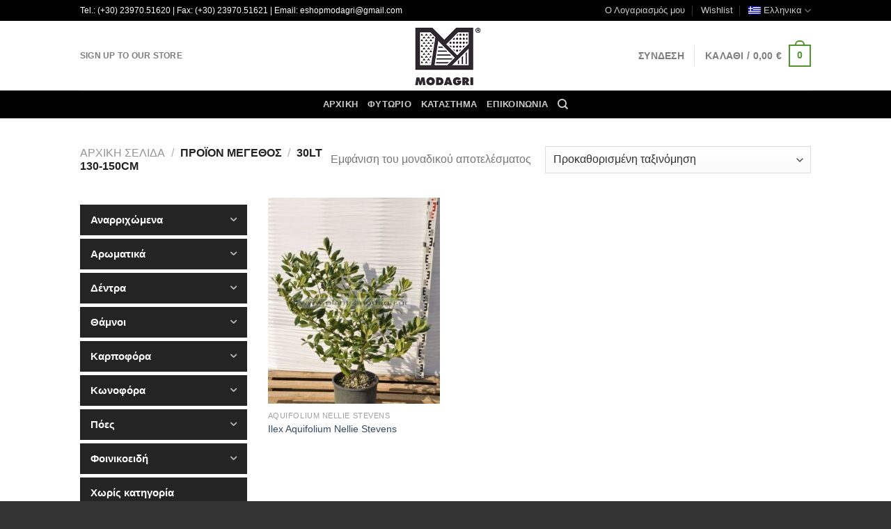

--- FILE ---
content_type: text/html; charset=UTF-8
request_url: https://www.plants.modagri.gr/product-attribute/size/30lt-130-150cm/
body_size: 30454
content:
<!DOCTYPE html>
<!--[if IE 9 ]> <html lang="el" class="ie9 loading-site no-js bg-fill"> <![endif]-->
<!--[if IE 8 ]> <html lang="el" class="ie8 loading-site no-js bg-fill"> <![endif]-->
<!--[if (gte IE 9)|!(IE)]><!--><html lang="el" class="loading-site no-js bg-fill"> <!--<![endif]-->
<head>
	<meta charset="UTF-8" />
	<link rel="profile" href="https://gmpg.org/xfn/11" />
	<link rel="pingback" href="https://www.plants.modagri.gr/xmlrpc.php" />

	<script>(function(html){html.className = html.className.replace(/\bno-js\b/,'js')})(document.documentElement);</script>
<title>30lt 130-150cm &#8211; Modagri Plants</title>
<meta name="viewport" content="width=device-width, initial-scale=1, maximum-scale=1" /><link rel='dns-prefetch' href='//s.w.org' />
<link rel="alternate" type="application/rss+xml" title="Ροή RSS &raquo; Modagri Plants" href="https://www.plants.modagri.gr/feed/" />
<link rel="alternate" type="application/rss+xml" title="Ροή Σχολίων &raquo; Modagri Plants" href="https://www.plants.modagri.gr/comments/feed/" />
<link rel="alternate" type="application/rss+xml" title="Ροή για Modagri Plants &raquo; 30lt 130-150cm Μέγεθος" href="https://www.plants.modagri.gr/product-attribute/size/30lt-130-150cm/feed/" />
		<script type="text/javascript">
			window._wpemojiSettings = {"baseUrl":"https:\/\/s.w.org\/images\/core\/emoji\/13.0.0\/72x72\/","ext":".png","svgUrl":"https:\/\/s.w.org\/images\/core\/emoji\/13.0.0\/svg\/","svgExt":".svg","source":{"concatemoji":"https:\/\/www.plants.modagri.gr\/wp-includes\/js\/wp-emoji-release.min.js?ver=5.5.17"}};
			!function(e,a,t){var n,r,o,i=a.createElement("canvas"),p=i.getContext&&i.getContext("2d");function s(e,t){var a=String.fromCharCode;p.clearRect(0,0,i.width,i.height),p.fillText(a.apply(this,e),0,0);e=i.toDataURL();return p.clearRect(0,0,i.width,i.height),p.fillText(a.apply(this,t),0,0),e===i.toDataURL()}function c(e){var t=a.createElement("script");t.src=e,t.defer=t.type="text/javascript",a.getElementsByTagName("head")[0].appendChild(t)}for(o=Array("flag","emoji"),t.supports={everything:!0,everythingExceptFlag:!0},r=0;r<o.length;r++)t.supports[o[r]]=function(e){if(!p||!p.fillText)return!1;switch(p.textBaseline="top",p.font="600 32px Arial",e){case"flag":return s([127987,65039,8205,9895,65039],[127987,65039,8203,9895,65039])?!1:!s([55356,56826,55356,56819],[55356,56826,8203,55356,56819])&&!s([55356,57332,56128,56423,56128,56418,56128,56421,56128,56430,56128,56423,56128,56447],[55356,57332,8203,56128,56423,8203,56128,56418,8203,56128,56421,8203,56128,56430,8203,56128,56423,8203,56128,56447]);case"emoji":return!s([55357,56424,8205,55356,57212],[55357,56424,8203,55356,57212])}return!1}(o[r]),t.supports.everything=t.supports.everything&&t.supports[o[r]],"flag"!==o[r]&&(t.supports.everythingExceptFlag=t.supports.everythingExceptFlag&&t.supports[o[r]]);t.supports.everythingExceptFlag=t.supports.everythingExceptFlag&&!t.supports.flag,t.DOMReady=!1,t.readyCallback=function(){t.DOMReady=!0},t.supports.everything||(n=function(){t.readyCallback()},a.addEventListener?(a.addEventListener("DOMContentLoaded",n,!1),e.addEventListener("load",n,!1)):(e.attachEvent("onload",n),a.attachEvent("onreadystatechange",function(){"complete"===a.readyState&&t.readyCallback()})),(n=t.source||{}).concatemoji?c(n.concatemoji):n.wpemoji&&n.twemoji&&(c(n.twemoji),c(n.wpemoji)))}(window,document,window._wpemojiSettings);
		</script>
		<style type="text/css">
img.wp-smiley,
img.emoji {
	display: inline !important;
	border: none !important;
	box-shadow: none !important;
	height: 1em !important;
	width: 1em !important;
	margin: 0 .07em !important;
	vertical-align: -0.1em !important;
	background: none !important;
	padding: 0 !important;
}
</style>
	<link rel='stylesheet' id='wp-block-library-css'  href='https://www.plants.modagri.gr/wp-includes/css/dist/block-library/style.min.css?ver=5.5.17' type='text/css' media='all' />
<link rel='stylesheet' id='wc-block-vendors-style-css'  href='https://www.plants.modagri.gr/wp-content/plugins/woocommerce/packages/woocommerce-blocks/build/vendors-style.css?ver=3.6.0' type='text/css' media='all' />
<link rel='stylesheet' id='wc-block-style-css'  href='https://www.plants.modagri.gr/wp-content/plugins/woocommerce/packages/woocommerce-blocks/build/style.css?ver=3.6.0' type='text/css' media='all' />
<link rel='stylesheet' id='contact-form-7-css'  href='https://www.plants.modagri.gr/wp-content/plugins/contact-form-7/includes/css/styles.css?ver=5.3.1' type='text/css' media='all' />
<link rel='stylesheet' id='gdpr-css'  href='https://www.plants.modagri.gr/wp-content/plugins/gdpr/dist/css/public.css?ver=2.1.2' type='text/css' media='all' />
<style id='woocommerce-inline-inline-css' type='text/css'>
.woocommerce form .form-row .required { visibility: visible; }
</style>
<link rel='stylesheet' id='wpml-legacy-horizontal-list-0-css'  href='//www.plants.modagri.gr/wp-content/plugins/sitepress-multilingual-cms/templates/language-switchers/legacy-list-horizontal/style.css?ver=1' type='text/css' media='all' />
<style id='wpml-legacy-horizontal-list-0-inline-css' type='text/css'>
.wpml-ls-statics-footer{background-color:#eeeeee;}.wpml-ls-statics-footer, .wpml-ls-statics-footer .wpml-ls-sub-menu, .wpml-ls-statics-footer a {border-color:#cdcdcd;}.wpml-ls-statics-footer a {color:#444444;background-color:#ffffff;}.wpml-ls-statics-footer a:hover,.wpml-ls-statics-footer a:focus {color:#000000;background-color:#eeeeee;}.wpml-ls-statics-footer .wpml-ls-current-language>a {color:#444444;background-color:#ffffff;}.wpml-ls-statics-footer .wpml-ls-current-language:hover>a, .wpml-ls-statics-footer .wpml-ls-current-language>a:focus {color:#000000;background-color:#eeeeee;}
</style>
<link rel='stylesheet' id='wpml-menu-item-0-css'  href='//www.plants.modagri.gr/wp-content/plugins/sitepress-multilingual-cms/templates/language-switchers/menu-item/style.css?ver=1' type='text/css' media='all' />
<link rel='stylesheet' id='iksm-public-style-css'  href='https://www.plants.modagri.gr/wp-content/plugins/iks-menu/assets/css/public.css?ver=1.8.8' type='text/css' media='all' />
<link rel='stylesheet' id='yith_wcas_frontend-css'  href='https://www.plants.modagri.gr/wp-content/plugins/yith-woocommerce-ajax-search/assets/css/yith_wcas_ajax_search.css?ver=1.8.4' type='text/css' media='all' />
<link rel='stylesheet' id='flatsome-icons-css'  href='https://www.plants.modagri.gr/wp-content/themes/flatsome/assets/css/fl-icons.css?ver=3.12' type='text/css' media='all' />
<link rel='stylesheet' id='flatsome-main-css'  href='https://www.plants.modagri.gr/wp-content/themes/flatsome/assets/css/flatsome.css?ver=3.13.0' type='text/css' media='all' />
<link rel='stylesheet' id='flatsome-shop-css'  href='https://www.plants.modagri.gr/wp-content/themes/flatsome/assets/css/flatsome-shop.css?ver=3.13.0' type='text/css' media='all' />
<link rel='stylesheet' id='flatsome-style-css'  href='https://www.plants.modagri.gr/wp-content/themes/flatsome/style.css?ver=3.13.0' type='text/css' media='all' />
<link rel='stylesheet' id='wpgdprc.css-css'  href='https://www.plants.modagri.gr/wp-content/plugins/wp-gdpr-compliance/assets/css/front.min.css?ver=1607358671' type='text/css' media='all' />
<style id='wpgdprc.css-inline-css' type='text/css'>

            div.wpgdprc .wpgdprc-switch .wpgdprc-switch-inner:before { content: 'Ναι'; }
            div.wpgdprc .wpgdprc-switch .wpgdprc-switch-inner:after { content: 'Οχι'; }
        
</style>
<script type='text/javascript' src='https://www.plants.modagri.gr/wp-includes/js/jquery/jquery.js?ver=1.12.4-wp' id='jquery-core-js'></script>
<script type='text/javascript' src='https://www.plants.modagri.gr/wp-content/plugins/jquery-vertical-accordion-menu/js/jquery.hoverIntent.minified.js?ver=5.5.17' id='jqueryhoverintent-js'></script>
<script type='text/javascript' src='https://www.plants.modagri.gr/wp-content/plugins/jquery-vertical-accordion-menu/js/jquery.cookie.js?ver=5.5.17' id='jquerycookie-js'></script>
<script type='text/javascript' src='https://www.plants.modagri.gr/wp-content/plugins/jquery-vertical-accordion-menu/js/jquery.dcjqaccordion.2.9.js?ver=5.5.17' id='dcjqaccordion-js'></script>
<script type='text/javascript' id='gdpr-js-extra'>
/* <![CDATA[ */
var GDPR = {"ajaxurl":"https:\/\/www.plants.modagri.gr\/wp-admin\/admin-ajax.php","logouturl":"","i18n":{"aborting":"\u0391\u03ba\u03cd\u03c1\u03c9\u03c3\u03b7","logging_out":"\u0391\u03c0\u03bf\u03c3\u03c5\u03bd\u03b4\u03ad\u03b5\u03c3\u03c4\u03b5.","continue":"\u03a3\u03c5\u03bd\u03ad\u03c7\u03b5\u03b9\u03b1","cancel":"\u0391\u03ba\u03cd\u03c1\u03c9\u03c3\u03b7","ok":"\u0395\u03bd\u03c4\u03ac\u03be\u03b5\u03b9","close_account":"\u0398\u03ad\u03bb\u03b5\u03c4\u03b5 \u03bd\u03b1 \u03ba\u03bb\u03b5\u03af\u03c3\u03b5\u03c4\u03b5 \u03c4\u03bf \u03bb\u03bf\u03b3\u03b1\u03c1\u03b9\u03b1\u03c3\u03bc\u03cc \u03c3\u03b1\u03c2;","close_account_warning":"\u039f \u03bb\u03bf\u03b3\u03b1\u03c1\u03b9\u03b1\u03c3\u03bc\u03cc\u03c2 \u03c3\u03b1\u03c2 \u03b8\u03b1 \u03ba\u03bb\u03b5\u03af\u03c3\u03b5\u03b9 \u03ba\u03b1\u03b9 \u03cc\u03bb\u03b1 \u03c4\u03b1 \u03b4\u03b5\u03b4\u03bf\u03bc\u03ad\u03bd\u03b1 \u03b8\u03b1 \u03b4\u03b9\u03b1\u03b3\u03c1\u03b1\u03c6\u03bf\u03cd\u03bd \u03bf\u03c1\u03b9\u03c3\u03c4\u03b9\u03ba\u03ac \u03ba\u03b1\u03b9 \u03b4\u03b5\u03bd \u03b8\u03b1 \u03bc\u03c0\u03bf\u03c1\u03ad\u03c3\u03bf\u03c5\u03bd \u03bd\u03b1 \u03b1\u03bd\u03b1\u03ba\u03c4\u03b7\u03b8\u03bf\u03cd\u03bd. \u0395\u03af\u03c3\u03b1\u03b9 \u03c3\u03af\u03b3\u03bf\u03c5\u03c1\u03bf\u03c2?","are_you_sure":"\u0395\u03af\u03c3\u03c4\u03b5 \u03c3\u03af\u03b3\u03bf\u03c5\u03c1\u03bf\u03c2;","policy_disagree":"\u039c\u03b5 \u03c4\u03b7 \u03b4\u03b9\u03b1\u03c6\u03c9\u03bd\u03af\u03b1 \u03c3\u03b1\u03c2, \u03b4\u03b5\u03bd \u03b8\u03b1 \u03ad\u03c7\u03b5\u03c4\u03b5 \u03c0\u03bb\u03ad\u03bf\u03bd \u03c0\u03c1\u03cc\u03c3\u03b2\u03b1\u03c3\u03b7 \u03c3\u03c4\u03bf\u03bd \u03b9\u03c3\u03c4\u03cc\u03c4\u03bf\u03c0\u03bf \u03bc\u03b1\u03c2 \u03ba\u03b1\u03b9 \u03b8\u03b1 \u03b1\u03c0\u03bf\u03c3\u03c5\u03bd\u03b4\u03b5\u03b8\u03b5\u03af\u03c4\u03b5."},"is_user_logged_in":"","refresh":"1"};
/* ]]> */
</script>
<script type='text/javascript' src='https://www.plants.modagri.gr/wp-content/plugins/gdpr/dist/js/public.js?ver=2.1.2' id='gdpr-js'></script>
<script type='text/javascript' src='https://www.plants.modagri.gr/wp-content/plugins/iks-menu/assets/js/public.js?ver=1.8.8' id='iksm-public-script-js'></script>
<script type='text/javascript' src='https://www.plants.modagri.gr/wp-content/plugins/iks-menu/assets/js/menu.js?ver=1.8.8' id='iksm-menu-script-js'></script>
<link rel="https://api.w.org/" href="https://www.plants.modagri.gr/wp-json/" /><link rel="EditURI" type="application/rsd+xml" title="RSD" href="https://www.plants.modagri.gr/xmlrpc.php?rsd" />
<link rel="wlwmanifest" type="application/wlwmanifest+xml" href="https://www.plants.modagri.gr/wp-includes/wlwmanifest.xml" /> 
<meta name="generator" content="WordPress 5.5.17" />
<meta name="generator" content="WooCommerce 4.7.4" />
<meta name="generator" content="WPML ver:4.4.7 stt:1,13;" />
<style type="text/css" id="iksm-dynamic-style"></style><style>.bg{opacity: 0; transition: opacity 1s; -webkit-transition: opacity 1s;} .bg-loaded{opacity: 1;}</style><!--[if IE]><link rel="stylesheet" type="text/css" href="https://www.plants.modagri.gr/wp-content/themes/flatsome/assets/css/ie-fallback.css"><script src="//cdnjs.cloudflare.com/ajax/libs/html5shiv/3.6.1/html5shiv.js"></script><script>var head = document.getElementsByTagName('head')[0],style = document.createElement('style');style.type = 'text/css';style.styleSheet.cssText = ':before,:after{content:none !important';head.appendChild(style);setTimeout(function(){head.removeChild(style);}, 0);</script><script src="https://www.plants.modagri.gr/wp-content/themes/flatsome/assets/libs/ie-flexibility.js"></script><![endif]-->	<noscript><style>.woocommerce-product-gallery{ opacity: 1 !important; }</style></noscript>
	<style type="text/css" id="iksm-dynamic-style"></style><link rel="icon" href="https://www.plants.modagri.gr/wp-content/uploads/2017/06/modagri-favicon.gif" sizes="32x32" />
<link rel="icon" href="https://www.plants.modagri.gr/wp-content/uploads/2017/06/modagri-favicon.gif" sizes="192x192" />
<link rel="apple-touch-icon" href="https://www.plants.modagri.gr/wp-content/uploads/2017/06/modagri-favicon.gif" />
<meta name="msapplication-TileImage" content="https://www.plants.modagri.gr/wp-content/uploads/2017/06/modagri-favicon.gif" />
<style id="custom-css" type="text/css">:root {--primary-color: #51932d;}.sticky-add-to-cart--active, #wrapper,#main,#main.dark{background-color: #FFF}.header-main{height: 100px}#logo img{max-height: 100px}#logo{width:210px;}.header-top{min-height: 30px}.transparent .header-main{height: 265px}.transparent #logo img{max-height: 265px}.has-transparent + .page-title:first-of-type,.has-transparent + #main > .page-title,.has-transparent + #main > div > .page-title,.has-transparent + #main .page-header-wrapper:first-of-type .page-title{padding-top: 345px;}.header.show-on-scroll,.stuck .header-main{height:70px!important}.stuck #logo img{max-height: 70px!important}.header-bg-color, .header-wrapper {background-color: #ffffff}.header-bottom {background-color: #000000}.header-main .nav > li > a{line-height: 16px }@media (max-width: 549px) {.header-main{height: 70px}#logo img{max-height: 70px}}.header-top{background-color:#000000!important;}/* Color */.accordion-title.active, .has-icon-bg .icon .icon-inner,.logo a, .primary.is-underline, .primary.is-link, .badge-outline .badge-inner, .nav-outline > li.active> a,.nav-outline >li.active > a, .cart-icon strong,[data-color='primary'], .is-outline.primary{color: #51932d;}/* Color !important */[data-text-color="primary"]{color: #51932d!important;}/* Background Color */[data-text-bg="primary"]{background-color: #51932d;}/* Background */.scroll-to-bullets a,.featured-title, .label-new.menu-item > a:after, .nav-pagination > li > .current,.nav-pagination > li > span:hover,.nav-pagination > li > a:hover,.has-hover:hover .badge-outline .badge-inner,button[type="submit"], .button.wc-forward:not(.checkout):not(.checkout-button), .button.submit-button, .button.primary:not(.is-outline),.featured-table .title,.is-outline:hover, .has-icon:hover .icon-label,.nav-dropdown-bold .nav-column li > a:hover, .nav-dropdown.nav-dropdown-bold > li > a:hover, .nav-dropdown-bold.dark .nav-column li > a:hover, .nav-dropdown.nav-dropdown-bold.dark > li > a:hover, .is-outline:hover, .tagcloud a:hover,.grid-tools a, input[type='submit']:not(.is-form), .box-badge:hover .box-text, input.button.alt,.nav-box > li > a:hover,.nav-box > li.active > a,.nav-pills > li.active > a ,.current-dropdown .cart-icon strong, .cart-icon:hover strong, .nav-line-bottom > li > a:before, .nav-line-grow > li > a:before, .nav-line > li > a:before,.banner, .header-top, .slider-nav-circle .flickity-prev-next-button:hover svg, .slider-nav-circle .flickity-prev-next-button:hover .arrow, .primary.is-outline:hover, .button.primary:not(.is-outline), input[type='submit'].primary, input[type='submit'].primary, input[type='reset'].button, input[type='button'].primary, .badge-inner{background-color: #51932d;}/* Border */.nav-vertical.nav-tabs > li.active > a,.scroll-to-bullets a.active,.nav-pagination > li > .current,.nav-pagination > li > span:hover,.nav-pagination > li > a:hover,.has-hover:hover .badge-outline .badge-inner,.accordion-title.active,.featured-table,.is-outline:hover, .tagcloud a:hover,blockquote, .has-border, .cart-icon strong:after,.cart-icon strong,.blockUI:before, .processing:before,.loading-spin, .slider-nav-circle .flickity-prev-next-button:hover svg, .slider-nav-circle .flickity-prev-next-button:hover .arrow, .primary.is-outline:hover{border-color: #51932d}.nav-tabs > li.active > a{border-top-color: #51932d}.widget_shopping_cart_content .blockUI.blockOverlay:before { border-left-color: #51932d }.woocommerce-checkout-review-order .blockUI.blockOverlay:before { border-left-color: #51932d }/* Fill */.slider .flickity-prev-next-button:hover svg,.slider .flickity-prev-next-button:hover .arrow{fill: #51932d;}/* Background Color */[data-icon-label]:after, .secondary.is-underline:hover,.secondary.is-outline:hover,.icon-label,.button.secondary:not(.is-outline),.button.alt:not(.is-outline), .badge-inner.on-sale, .button.checkout, .single_add_to_cart_button, .current .breadcrumb-step{ background-color:#7a9c59; }[data-text-bg="secondary"]{background-color: #7a9c59;}/* Color */.secondary.is-underline,.secondary.is-link, .secondary.is-outline,.stars a.active, .star-rating:before, .woocommerce-page .star-rating:before,.star-rating span:before, .color-secondary{color: #7a9c59}/* Color !important */[data-text-color="secondary"]{color: #7a9c59!important;}/* Border */.secondary.is-outline:hover{border-color:#7a9c59}body{font-family:"Roboto", sans-serif}body{font-weight: 400}.nav > li > a {font-family:"Lato", sans-serif;}.mobile-sidebar-levels-2 .nav > li > ul > li > a {font-family:"Lato", sans-serif;}.nav > li > a {font-weight: 700;}.mobile-sidebar-levels-2 .nav > li > ul > li > a {font-weight: 700;}h1,h2,h3,h4,h5,h6,.heading-font, .off-canvas-center .nav-sidebar.nav-vertical > li > a{font-family: "Roboto", sans-serif;}h1,h2,h3,h4,h5,h6,.heading-font,.banner h1,.banner h2{font-weight: 700;}.alt-font{font-family: "Roboto", sans-serif;}.alt-font{font-weight: 400!important;}.badge-inner.new-bubble{background-color: #7a9c59}@media screen and (min-width: 550px){.products .box-vertical .box-image{min-width: 247px!important;width: 247px!important;}}.footer-1{background-color: #777777}.footer-2{background-color: #777777}.absolute-footer, html{background-color: #333}/* Custom CSS */div {}.label-new.menu-item > a:after{content:"New";}.label-hot.menu-item > a:after{content:"Hot";}.label-sale.menu-item > a:after{content:"Sale";}.label-popular.menu-item > a:after{content:"Popular";}</style></head>

<body class="archive tax-pa_size term-30lt-130-150cm term-344 theme-flatsome woocommerce woocommerce-page woocommerce-no-js full-width bg-fill lightbox nav-dropdown-has-arrow nav-dropdown-has-shadow nav-dropdown-has-border">


<a class="skip-link screen-reader-text" href="#main">Skip to content</a>

<div id="wrapper">

	
	<header id="header" class="header has-sticky sticky-jump">
		<div class="header-wrapper">
			<div id="top-bar" class="header-top hide-for-sticky nav-dark hide-for-medium">
    <div class="flex-row container">
      <div class="flex-col hide-for-medium flex-left">
          <ul class="nav nav-left medium-nav-center nav-small  nav-divided">
              <li class="html custom html_topbar_left">Tel.: (+30) 23970.51620 | Fax: (+30) 23970.51621 | Email: eshopmodagri@gmail.com</li>          </ul>
      </div>

      <div class="flex-col hide-for-medium flex-center">
          <ul class="nav nav-center nav-small  nav-divided">
                        </ul>
      </div>

      <div class="flex-col hide-for-medium flex-right">
         <ul class="nav top-bar-nav nav-right nav-small  nav-divided">
              <li id="menu-item-2285" class="menu-item menu-item-type-post_type menu-item-object-page menu-item-2285 menu-item-design-default"><a href="https://www.plants.modagri.gr/%ce%bf-%ce%bb%ce%bf%ce%b3%ce%b1%cf%81%ce%b9%ce%b1%cf%83%ce%bc%cf%8c%cf%82-%ce%bc%ce%bf%cf%85/" class="nav-top-link">Ο Λογαριασμός μου</a></li>
<li id="menu-item-2284" class="menu-item menu-item-type-post_type menu-item-object-page menu-item-2284 menu-item-design-default"><a href="https://www.plants.modagri.gr/wishlist/" class="nav-top-link">Wishlist</a></li>
<li id="menu-item-wpml-ls-563-el" class="menu-item-language menu-item-language-current menu-item wpml-ls-slot-563 wpml-ls-item wpml-ls-item-el wpml-ls-current-language wpml-ls-menu-item wpml-ls-last-item menu-item-type-wpml_ls_menu_item menu-item-object-wpml_ls_menu_item menu-item-has-children menu-item-wpml-ls-563-el menu-item-design-default has-dropdown"><a title="Ελληνικα" href="https://www.plants.modagri.gr/product-attribute/size/30lt-130-150cm/" class="nav-top-link"><img class="wpml-ls-flag" src="https://www.plants.modagri.gr/wp-content/plugins/sitepress-multilingual-cms/res/flags/el.png" alt=""><span class="wpml-ls-native" lang="el">Ελληνικα</span><i class="icon-angle-down" ></i></a>
<ul class="sub-menu nav-dropdown nav-dropdown-default">
	<li id="menu-item-wpml-ls-563-en" class="menu-item-language menu-item wpml-ls-slot-563 wpml-ls-item wpml-ls-item-en wpml-ls-menu-item wpml-ls-first-item menu-item-type-wpml_ls_menu_item menu-item-object-wpml_ls_menu_item menu-item-wpml-ls-563-en"><a title="English" href="https://www.plants.modagri.gr/en/product-attribute/size/30lt-130-150cm-en/"><img class="wpml-ls-flag" src="https://www.plants.modagri.gr/wp-content/plugins/sitepress-multilingual-cms/res/flags/en.png" alt=""><span class="wpml-ls-native" lang="en">English</span></a></li>
</ul>
</li>
          </ul>
      </div>

      
    </div>
</div>
<div id="masthead" class="header-main show-logo-center">
      <div class="header-inner flex-row container logo-center medium-logo-center" role="navigation">

          <!-- Logo -->
          <div id="logo" class="flex-col logo">
            <!-- Header logo -->
<a href="https://www.plants.modagri.gr/" title="Modagri Plants - Nursery &#8211; Φυτώριο" rel="home">
    <img width="210" height="100" src="https://www.plants.modagri.gr/wp-content/uploads/2017/06/modagri-logo.gif" class="header_logo header-logo" alt="Modagri Plants"/><img  width="210" height="100" src="https://www.plants.modagri.gr/wp-content/uploads/2017/06/modagri-logo.gif" class="header-logo-dark" alt="Modagri Plants"/></a>
          </div>

          <!-- Mobile Left Elements -->
          <div class="flex-col show-for-medium flex-left">
            <ul class="mobile-nav nav nav-left ">
              <li class="nav-icon has-icon">
  		<a href="#" data-open="#main-menu" data-pos="left" data-bg="main-menu-overlay" data-color="" class="is-small" aria-label="Menu" aria-controls="main-menu" aria-expanded="false">
		
		  <i class="icon-menu" ></i>
		  		</a>
	</li>            </ul>
          </div>

          <!-- Left Elements -->
          <div class="flex-col hide-for-medium flex-left
            ">
            <ul class="header-nav header-nav-main nav nav-left  nav-size-medium nav-uppercase" >
              <li class="html custom html_nav_position_text_top"><a href='#eshop-signup' class='nav-top-link'>Sign Up To Our Store</a></li>            </ul>
          </div>

          <!-- Right Elements -->
          <div class="flex-col hide-for-medium flex-right">
            <ul class="header-nav header-nav-main nav nav-right  nav-size-medium nav-uppercase">
              <li class="account-item has-icon
    "
>

<a href="https://www.plants.modagri.gr/%ce%bf-%ce%bb%ce%bf%ce%b3%ce%b1%cf%81%ce%b9%ce%b1%cf%83%ce%bc%cf%8c%cf%82-%ce%bc%ce%bf%cf%85/"
    class="nav-top-link nav-top-not-logged-in "
    data-open="#login-form-popup"  >
    <span>
    Σύνδεση      </span>
  
</a>



</li>
<li class="header-divider"></li><li class="cart-item has-icon has-dropdown">

<a href="https://www.plants.modagri.gr/%ce%ba%ce%b1%ce%bb%ce%ac%ce%b8%ce%b9/" title="Καλάθι" class="header-cart-link is-small">


<span class="header-cart-title">
   Καλάθι   /      <span class="cart-price"><span class="woocommerce-Price-amount amount"><bdi>0,00&nbsp;<span class="woocommerce-Price-currencySymbol">&euro;</span></bdi></span></span>
  </span>

    <span class="cart-icon image-icon">
    <strong>0</strong>
  </span>
  </a>

 <ul class="nav-dropdown nav-dropdown-default">
    <li class="html widget_shopping_cart">
      <div class="widget_shopping_cart_content">
        

	<p class="woocommerce-mini-cart__empty-message">Κανένα προϊόν στο καλάθι σας.</p>


      </div>
    </li>
     </ul>

</li>
            </ul>
          </div>

          <!-- Mobile Right Elements -->
          <div class="flex-col show-for-medium flex-right">
            <ul class="mobile-nav nav nav-right ">
              <li class="cart-item has-icon">

      <a href="https://www.plants.modagri.gr/%ce%ba%ce%b1%ce%bb%ce%ac%ce%b8%ce%b9/" class="header-cart-link off-canvas-toggle nav-top-link is-small" data-open="#cart-popup" data-class="off-canvas-cart" title="Καλάθι" data-pos="right">
  
    <span class="cart-icon image-icon">
    <strong>0</strong>
  </span>
  </a>


  <!-- Cart Sidebar Popup -->
  <div id="cart-popup" class="mfp-hide widget_shopping_cart">
  <div class="cart-popup-inner inner-padding">
      <div class="cart-popup-title text-center">
          <h4 class="uppercase">Καλάθι</h4>
          <div class="is-divider"></div>
      </div>
      <div class="widget_shopping_cart_content">
          

	<p class="woocommerce-mini-cart__empty-message">Κανένα προϊόν στο καλάθι σας.</p>


      </div>
             <div class="cart-sidebar-content relative"></div>  </div>
  </div>

</li>
            </ul>
          </div>

      </div>
     
            <div class="container"><div class="top-divider full-width"></div></div>
      </div><div id="wide-nav" class="header-bottom wide-nav nav-dark flex-has-center hide-for-medium">
    <div class="flex-row container">

            
                        <div class="flex-col hide-for-medium flex-center">
                <ul class="nav header-nav header-bottom-nav nav-center  nav-uppercase">
                    <li id="menu-item-40" class="menu-item menu-item-type-post_type menu-item-object-page menu-item-home menu-item-40 menu-item-design-default"><a href="https://www.plants.modagri.gr/" class="nav-top-link">Αρχική</a></li>
<li id="menu-item-45" class="menu-item menu-item-type-post_type menu-item-object-page menu-item-45 menu-item-design-default"><a href="https://www.plants.modagri.gr/%cf%86%cf%85%cf%84%cf%8e%cf%81%ce%b9%ce%bf-%ce%ba%ce%b1%ce%bb%ce%bb%cf%89%cf%80%ce%b9%cf%83%cf%84%ce%b9%ce%ba%cf%8e%ce%bd-%cf%86%cf%85%cf%84%cf%8e%ce%bd-%ce%bc%cf%8c%ce%b4%ce%b9-%ce%b8%ce%b5%cf%83/" class="nav-top-link">Φυτώριο</a></li>
<li id="menu-item-42" class="menu-item menu-item-type-post_type menu-item-object-page menu-item-42 menu-item-design-default"><a href="https://www.plants.modagri.gr/%ce%ba%ce%b1%cf%84%ce%ac%cf%83%cf%84%ce%b7%ce%bc%ce%b1/" class="nav-top-link">Κατάστημα</a></li>
<li id="menu-item-2277" class="menu-item menu-item-type-post_type menu-item-object-page menu-item-2277 menu-item-design-default"><a href="https://www.plants.modagri.gr/%ce%b5%cf%80%ce%b9%ce%ba%ce%bf%ce%b9%ce%bd%cf%89%ce%bd%ce%af%ce%b1/" class="nav-top-link">Επικοινωνία</a></li>
<li class="header-search header-search-dropdown has-icon has-dropdown menu-item-has-children">
		<a href="#" aria-label="Αναζήτηση" class="is-small"><i class="icon-search" ></i></a>
		<ul class="nav-dropdown nav-dropdown-default">
	 	<li class="header-search-form search-form html relative has-icon">
	<div class="header-search-form-wrapper">
		<div class="searchform-wrapper ux-search-box relative is-normal"><form role="search" method="get" class="searchform" action="https://www.plants.modagri.gr/">
	<div class="flex-row relative">
						<div class="flex-col flex-grow">
			<label class="screen-reader-text" for="woocommerce-product-search-field-0">Αναζήτηση για:</label>
			<input type="search" id="woocommerce-product-search-field-0" class="search-field mb-0" placeholder="Αναζήτηση&hellip;" value="" name="s" />
			<input type="hidden" name="post_type" value="product" />
							<input type="hidden" name="lang" value="el" />
					</div>
		<div class="flex-col">
			<button type="submit" value="Αναζήτηση" class="ux-search-submit submit-button secondary button icon mb-0" aria-label="Submit">
				<i class="icon-search" ></i>			</button>
		</div>
	</div>
	<div class="live-search-results text-left z-top"></div>
</form>
</div>	</div>
</li>	</ul>
</li>
                </ul>
            </div>
            
            
            
    </div>
</div>

<div class="header-bg-container fill"><div class="header-bg-image fill"></div><div class="header-bg-color fill"></div></div>		</div>
	</header>

	<div class="header-block block-html-after-header z-1" style="position:relative;top:-1px;">	<div id="eshop-signup"
	     class="lightbox-by-id lightbox-content mfp-hide lightbox-white "
	     style="max-width:100% ;padding:0px">
		

  <div class="banner has-hover" id="banner-27386720">
          <div class="banner-inner fill">
        <div class="banner-bg fill" >
            <div class="bg fill bg-fill "></div>
                                    
                    </div>
        <div class="banner-layers container">
            <div class="fill banner-link"></div>               <div id="text-box-180595996" class="text-box banner-layer x10 md-x10 lg-x10 y10 md-y10 lg-y10 res-text">
                     <div data-animate="fadeInLeft">           <div class="text dark">
              
              <div class="text-inner text-left">
                  
	<h3>Signup to  www.plants.modagri.gr</h3>
<p> The online store of Modagri Plants is mainly aimed at professionals in the field, in order to promote our products. </p>
<p> If you would like to become a member, fill out the form below.</p>
	
	<div role="form" class="wpcf7" id="wpcf7-f2645-o1" lang="el" dir="ltr">
<div class="screen-reader-response"><p role="status" aria-live="polite" aria-atomic="true"></p> <ul></ul></div>
<form action="/product-attribute/size/30lt-130-150cm/#wpcf7-f2645-o1" method="post" class="wpcf7-form init" novalidate="novalidate" data-status="init">
<div style="display: none;">
<input type="hidden" name="_wpcf7" value="2645" />
<input type="hidden" name="_wpcf7_version" value="5.3.1" />
<input type="hidden" name="_wpcf7_locale" value="el" />
<input type="hidden" name="_wpcf7_unit_tag" value="wpcf7-f2645-o1" />
<input type="hidden" name="_wpcf7_container_post" value="0" />
<input type="hidden" name="_wpcf7_posted_data_hash" value="" />
</div>
<div class="form-flat">
      <span class="wpcf7-form-control-wrap your-email"><input type="email" name="your-email" value="" size="40" class="wpcf7-form-control wpcf7-text wpcf7-email wpcf7-validates-as-required wpcf7-validates-as-email" aria-required="true" aria-invalid="false" placeholder="Your Email (required)" /></span><br />
      <span id="wpcf7-69700581b7403" class="wpcf7-form-control-wrap email-repeat-wrap" ><label  class="hp-message">Please leave this field empty.</label><input class="wpcf7-form-control wpcf7-text"  type="text" name="email-repeat" value="" size="40" tabindex="-1" autocomplete="nope" /></span><br />
      <span class="wpcf7-form-control-wrap wpgdprc"><span class="wpcf7-form-control wpcf7-validates-as-required wpcf7-wpgdprc"><span class="wpcf7-list-item"><input type="checkbox" name="wpgdprc" value="1" aria-required="true" aria-invalid="false" /><span class="wpcf7-list-item-label">By using this form you agree with the storage and handling of your data by this website.</span></span></span></span></p>
<p><input type="submit" value="I want to be a member" class="wpcf7-form-control wpcf7-submit button" />
</p></div>
<div class="wpcf7-response-output" aria-hidden="true"></div></form></div>
              </div>
           </div>
       </div>                     
<style>
#text-box-180595996 {
  width: 60%;
}
#text-box-180595996 .text {
  font-size: 100%;
}
@media (min-width:550px) {
  #text-box-180595996 {
    width: 80%;
  }
}
</style>
    </div>
         </div>
      </div>

            
<style>
#banner-27386720 {
  padding-top: 800px;
}
#banner-27386720 .bg.bg-loaded {
  background-image: url(https://bgurl);
}
</style>
  </div>


	</div>
	
	</div><div class="shop-page-title category-page-title page-title ">
	<div class="page-title-inner flex-row  medium-flex-wrap container">
	  <div class="flex-col flex-grow medium-text-center">
	  	<div class="is-breadcrumb-small">
	<nav class="woocommerce-breadcrumb breadcrumbs uppercase"><a href="https://www.plants.modagri.gr">Αρχική σελίδα</a> <span class="divider">&#47;</span> Προϊόν Μέγεθος <span class="divider">&#47;</span> 30lt 130-150cm</nav></div>
<div class="category-filtering category-filter-row show-for-medium">
	<a href="#" data-open="#shop-sidebar" data-visible-after="true" data-pos="left" class="filter-button uppercase plain">
		<i class="icon-equalizer"></i>
		<strong>Φιλτράρισμα</strong>
	</a>
	<div class="inline-block">
			</div>
</div>
	  </div>
	  <div class="flex-col medium-text-center">
	  	<p class="woocommerce-result-count hide-for-medium">
	Εμφάνιση του μοναδικού αποτελέσματος</p>
<form class="woocommerce-ordering" method="get">
	<select name="orderby" class="orderby" aria-label="Παραγγελία καταστήματος">
					<option value="menu_order"  selected='selected'>Προκαθορισμένη ταξινόμηση</option>
					<option value="popularity" >Ταξινόμηση με βάση τη δημοφιλία</option>
					<option value="date" >Ταξινόμηση: Τελευταία</option>
					<option value="price" >Ταξινόμηση κατά τιμή: χαμηλότερη σε μεγαλύτερη</option>
					<option value="price-desc" >Ταξινόμηση κατά τιμή: υψηλή προς χαμηλή</option>
			</select>
	<input type="hidden" name="paged" value="1" />
	</form>
	  </div>
	</div>
</div>

	<main id="main" class="">
<div class="row category-page-row">

		<div class="col large-3 hide-for-medium ">
						<div id="shop-sidebar" class="sidebar-inner col-inner">
				<script id="styles-copier-69700582b7046">
			// Finding styles element
	        var element = document.getElementById("iksm-dynamic-style");
	        if (!element) { // If no element (Cache plugins can remove tag), then creating a new one
                element = document.createElement('style');
                var head = document.getElementsByTagName("head")
                if (head && head[0]) {
                	head[0].appendChild(element);
                } else {
                  	console.warn("Iks Menu | Error while printing styles. Please contact technical support.");
                }
	        }
			// Copying styles to <styles> tag
	        element.innerHTML += ".iksm-2742 .iksm-terms{padding-top:10px;padding-bottom:10px;transition:all 400ms;animation:iks-fade-in 1000ms;}.iksm-2742 .iksm-term__inner{background-color:rgba(37,36,36,1);margin-bottom:5px;min-height:44px;transition:all 400ms;}.iksm-2742 .iksm-term__inner:hover{background-color:rgba(135,135,135,1);}.iksm-2742 .iksm-term--current > .iksm-term__inner{background-color:rgba(212,212,212,1);}.iksm-2742 .iksm-term--child .iksm-term__inner{background-color:rgba(122,156,89,1);border-left: 4px solid #2191b6;;}.iksm-2742 .iksm-term--child .iksm-term__inner:hover{background-color:rgba(103,135,70,1);}.iksm-2742 .iksm-term--child.iksm-term--current > .iksm-term__inner{background-color:rgba(122,156,89,1);}.iksm-2742 .iksm-term__link{color:rgba(253,253,253,1);font-size:15px;line-height:15px;font-weight:700;text-decoration:none;padding-top:5px;padding-right:15px;padding-bottom:5px;padding-left:15px;transition:all 400ms;}.iksm-2742 .iksm-term__inner:hover .iksm-term__link{color:rgba(50,50,50,1);}.iksm-2742 .iksm-term__inner:focus .iksm-term__link{color:rgba(190,186,214,1);}.iksm-2742 .iksm-term--current > .iksm-term__inner .iksm-term__link{color:rgba(60,60,63,1);}.iksm-2742 .iksm-term--child .iksm-term__inner .iksm-term__link{font-weight:400;}.iksm-2742 .iksm-term--child .iksm-term__inner:hover .iksm-term__link{color:rgba(255,255,255,1);}.iksm-2742 .iksm-term--child.iksm-term--current > .iksm-term__inner .iksm-term__link{color:rgba(255,255,255,1);}.iksm-2742 .iksm-term__toggle__inner{transition:transform 400ms}.iksm-2742 .iksm-term--expanded > .iksm-term__inner > .iksm-term__toggle > .iksm-term__toggle__inner{transform:rotate(180deg);}.iksm-2742 .iksm-term__toggle{color:rgba(183,183,183,1);font-size:16px;align-self:stretch;height:unset;;width:40px;transition:all 400ms;}.iksm-2742 .iksm-term__toggle:hover{color:rgba(0,0,0,1);}.iksm-2742 .iksm-term__image-container{width:30px;min-width:30px;height:30px;min-height:30px;margin-right:15px;transition:all 400ms;}.iksm-2742 .iksm-term__image{background-size:contain;background-position:center;background-repeat:no-repeat;}.iksm-2742 .iksm-term__image-container:hover{background-size:contain;background-position:center;background-repeat:no-repeat;}.iksm-2742 .iksm-term__inner:hover .iksm-term__image-container{background-size:contain;background-position:center;background-repeat:no-repeat;}.iksm-2742 .iksm-term__inner:focus .iksm-term__image-container{background-size:contain;background-position:center;background-repeat:no-repeat;}.iksm-2742 .iksm-term--current > .iksm-term__inner .iksm-term__image-container{background-size:contain;background-position:center;background-repeat:no-repeat;}.iksm-2742 .iksm-term--child .iksm-term__inner .iksm-term__image-container{background-size:contain;background-position:center;background-repeat:no-repeat;}.iksm-2742 .iksm-term--child .iksm-term__inner .iksm-term__image-container:hover{background-size:contain;background-position:center;background-repeat:no-repeat;}.iksm-2742 .iksm-term--child .iksm-term__inner .iksm-term__image-container:focus{background-size:contain;background-position:center;background-repeat:no-repeat;}.iksm-2742 .iksm-term--child.iksm-term--current > .iksm-term__inner .iksm-term__image-container{background-size:contain;background-position:center;background-repeat:no-repeat;}.iksm-2742  .iksm-term__text{flex: unset}.iksm-2742 .iksm-term__posts-count{color:rgba(154,154,154,1);font-size:17px;margin-left:12px;font-weight:400;transition:all 400ms;}.iksm-2742 .iksm-term--child .iksm-term__inner:hover .iksm-term__posts-count{color:rgba(255,255,255,1);}.iksm-2742 .iksm-term--child.iksm-term--current > .iksm-term__inner .iksm-term__posts-count{color:rgba(255,255,255,1);}";
	        // Removing this script
            var this_script = document.getElementById("styles-copier-69700582b7046");
            if (this_script) { // Cache plugins can remove tag
	            this_script.outerHTML = "";
	            if (this_script.parentNode) {
	                this_script.parentNode.removeChild(this_script);
	            }
            }
        </script><aside id="iksm-widget-2" class="widget iksm-widget"><div id='iksm-2742' class='iksm iksm-2742 iksm-container '  data-id='2742' data-is-pro='0' data-source='taxonomy'><div class='iksm-terms'><div class='iksm-terms-tree iksm-terms-tree--level-1 iksm-terms-tree--parents' style=''><div class="iksm-terms-tree__inner">
        <div class="iksm-term iksm-term--id-11 iksm-term--parent iksm-term--has-children" data-id="11">
            <div class="iksm-term__inner" tabindex='0'>
                <a class="iksm-term__link" href='https://www.plants.modagri.gr/κατηγορία-προϊόντος/anarixomena/' target='_self' tabindex='-1'>
					        <span class="iksm-term__text">Αναρριχώμενα</span>
		                </a>
				            <div class="iksm-term__toggle" tabindex="0">
                <span class="iksm-term__toggle__inner"><i class='iks-icon-chevron-1'></i></span>
            </div>
			            </div>
			<div class='iksm-terms-tree iksm-terms-tree--level-2 iksm-terms-tree--children' style=''><div class="iksm-terms-tree__inner">
        <div class="iksm-term iksm-term--id-255 iksm-term--child" data-id="255">
            <div class="iksm-term__inner" tabindex='0'>
                <a class="iksm-term__link" href='https://www.plants.modagri.gr/κατηγορία-προϊόντος/anarixomena/bignonia/' target='_self' tabindex='-1'>
					            <div
              class="iksm-term__shifts"
              style="width:0; min-width:0; max-width:0;"></div>
			        <span class="iksm-term__text">Bignonia</span>
		                </a>
				            </div>
			        </div>

		
        <div class="iksm-term iksm-term--id-262 iksm-term--child" data-id="262">
            <div class="iksm-term__inner" tabindex='0'>
                <a class="iksm-term__link" href='https://www.plants.modagri.gr/κατηγορία-προϊόντος/anarixomena/hedera-helix/' target='_self' tabindex='-1'>
					            <div
              class="iksm-term__shifts"
              style="width:0; min-width:0; max-width:0;"></div>
			        <span class="iksm-term__text">Hedera Helix</span>
		                </a>
				            </div>
			        </div>

		
        <div class="iksm-term iksm-term--id-260 iksm-term--child" data-id="260">
            <div class="iksm-term__inner" tabindex='0'>
                <a class="iksm-term__link" href='https://www.plants.modagri.gr/κατηγορία-προϊόντος/anarixomena/lonicera/' target='_self' tabindex='-1'>
					            <div
              class="iksm-term__shifts"
              style="width:0; min-width:0; max-width:0;"></div>
			        <span class="iksm-term__text">Lonicera</span>
		                </a>
				            </div>
			        </div>

		
        <div class="iksm-term iksm-term--id-256 iksm-term--child" data-id="256">
            <div class="iksm-term__inner" tabindex='0'>
                <a class="iksm-term__link" href='https://www.plants.modagri.gr/κατηγορία-προϊόντος/anarixomena/pandorea/' target='_self' tabindex='-1'>
					            <div
              class="iksm-term__shifts"
              style="width:0; min-width:0; max-width:0;"></div>
			        <span class="iksm-term__text">Pandorea</span>
		                </a>
				            </div>
			        </div>

		
        <div class="iksm-term iksm-term--id-261 iksm-term--child" data-id="261">
            <div class="iksm-term__inner" tabindex='0'>
                <a class="iksm-term__link" href='https://www.plants.modagri.gr/κατηγορία-προϊόντος/anarixomena/parthenocissus/' target='_self' tabindex='-1'>
					            <div
              class="iksm-term__shifts"
              style="width:0; min-width:0; max-width:0;"></div>
			        <span class="iksm-term__text">Parthenocissus</span>
		                </a>
				            </div>
			        </div>

		
        <div class="iksm-term iksm-term--id-257 iksm-term--child" data-id="257">
            <div class="iksm-term__inner" tabindex='0'>
                <a class="iksm-term__link" href='https://www.plants.modagri.gr/κατηγορία-προϊόντος/anarixomena/plumbago/' target='_self' tabindex='-1'>
					            <div
              class="iksm-term__shifts"
              style="width:0; min-width:0; max-width:0;"></div>
			        <span class="iksm-term__text">Plumbago</span>
		                </a>
				            </div>
			        </div>

		
        <div class="iksm-term iksm-term--id-258 iksm-term--child" data-id="258">
            <div class="iksm-term__inner" tabindex='0'>
                <a class="iksm-term__link" href='https://www.plants.modagri.gr/κατηγορία-προϊόντος/anarixomena/solanum/' target='_self' tabindex='-1'>
					            <div
              class="iksm-term__shifts"
              style="width:0; min-width:0; max-width:0;"></div>
			        <span class="iksm-term__text">Solanum</span>
		                </a>
				            </div>
			        </div>

		
        <div class="iksm-term iksm-term--id-259 iksm-term--child" data-id="259">
            <div class="iksm-term__inner" tabindex='0'>
                <a class="iksm-term__link" href='https://www.plants.modagri.gr/κατηγορία-προϊόντος/anarixomena/trachelospermum/' target='_self' tabindex='-1'>
					            <div
              class="iksm-term__shifts"
              style="width:0; min-width:0; max-width:0;"></div>
			        <span class="iksm-term__text">Trachelospermum</span>
		                </a>
				            </div>
			        </div>

		</div></div>        </div>

		
        <div class="iksm-term iksm-term--id-548 iksm-term--parent iksm-term--has-children" data-id="548">
            <div class="iksm-term__inner" tabindex='0'>
                <a class="iksm-term__link" href='https://www.plants.modagri.gr/κατηγορία-προϊόντος/%ce%b1%cf%81%cf%89%ce%bc%ce%b1%cf%84%ce%b9%ce%ba%ce%ac/' target='_self' tabindex='-1'>
					        <span class="iksm-term__text">Αρωματικά</span>
		                </a>
				            <div class="iksm-term__toggle" tabindex="0">
                <span class="iksm-term__toggle__inner"><i class='iks-icon-chevron-1'></i></span>
            </div>
			            </div>
			<div class='iksm-terms-tree iksm-terms-tree--level-2 iksm-terms-tree--children' style=''><div class="iksm-terms-tree__inner">
        <div class="iksm-term iksm-term--id-552 iksm-term--child iksm-term--has-children" data-id="552">
            <div class="iksm-term__inner" tabindex='0'>
                <a class="iksm-term__link" href='https://www.plants.modagri.gr/κατηγορία-προϊόντος/%ce%b1%cf%81%cf%89%ce%bc%ce%b1%cf%84%ce%b9%ce%ba%ce%ac/levanda/' target='_self' tabindex='-1'>
					            <div
              class="iksm-term__shifts"
              style="width:0; min-width:0; max-width:0;"></div>
			        <span class="iksm-term__text">Levanda</span>
		                </a>
				            <div class="iksm-term__toggle" tabindex="0">
                <span class="iksm-term__toggle__inner"><i class='iks-icon-chevron-1'></i></span>
            </div>
			            </div>
			<div class='iksm-terms-tree iksm-terms-tree--level-3 iksm-terms-tree--children' style=''><div class="iksm-terms-tree__inner">
        <div class="iksm-term iksm-term--id-553 iksm-term--child" data-id="553">
            <div class="iksm-term__inner" tabindex='0'>
                <a class="iksm-term__link" href='https://www.plants.modagri.gr/κατηγορία-προϊόντος/%ce%b1%cf%81%cf%89%ce%bc%ce%b1%cf%84%ce%b9%ce%ba%ce%ac/levanda/stoechas/' target='_self' tabindex='-1'>
					            <div
              class="iksm-term__shifts"
              style="width:0; min-width:0; max-width:0;"></div>
			        <span class="iksm-term__text">Stoechas</span>
		                </a>
				            </div>
			        </div>

		</div></div>        </div>

		
        <div class="iksm-term iksm-term--id-556 iksm-term--child iksm-term--has-children" data-id="556">
            <div class="iksm-term__inner" tabindex='0'>
                <a class="iksm-term__link" href='https://www.plants.modagri.gr/κατηγορία-προϊόντος/%ce%b1%cf%81%cf%89%ce%bc%ce%b1%cf%84%ce%b9%ce%ba%ce%ac/lippia/' target='_self' tabindex='-1'>
					            <div
              class="iksm-term__shifts"
              style="width:0; min-width:0; max-width:0;"></div>
			        <span class="iksm-term__text">Lippia</span>
		                </a>
				            <div class="iksm-term__toggle" tabindex="0">
                <span class="iksm-term__toggle__inner"><i class='iks-icon-chevron-1'></i></span>
            </div>
			            </div>
			<div class='iksm-terms-tree iksm-terms-tree--level-3 iksm-terms-tree--children' style=''><div class="iksm-terms-tree__inner">
        <div class="iksm-term iksm-term--id-557 iksm-term--child" data-id="557">
            <div class="iksm-term__inner" tabindex='0'>
                <a class="iksm-term__link" href='https://www.plants.modagri.gr/κατηγορία-προϊόντος/%ce%b1%cf%81%cf%89%ce%bc%ce%b1%cf%84%ce%b9%ce%ba%ce%ac/lippia/citriodora/' target='_self' tabindex='-1'>
					            <div
              class="iksm-term__shifts"
              style="width:0; min-width:0; max-width:0;"></div>
			        <span class="iksm-term__text">Citriodora</span>
		                </a>
				            </div>
			        </div>

		</div></div>        </div>

		
        <div class="iksm-term iksm-term--id-558 iksm-term--child iksm-term--has-children" data-id="558">
            <div class="iksm-term__inner" tabindex='0'>
                <a class="iksm-term__link" href='https://www.plants.modagri.gr/κατηγορία-προϊόντος/%ce%b1%cf%81%cf%89%ce%bc%ce%b1%cf%84%ce%b9%ce%ba%ce%ac/pelargonium/' target='_self' tabindex='-1'>
					            <div
              class="iksm-term__shifts"
              style="width:0; min-width:0; max-width:0;"></div>
			        <span class="iksm-term__text">Pelargonium</span>
		                </a>
				            <div class="iksm-term__toggle" tabindex="0">
                <span class="iksm-term__toggle__inner"><i class='iks-icon-chevron-1'></i></span>
            </div>
			            </div>
			<div class='iksm-terms-tree iksm-terms-tree--level-3 iksm-terms-tree--children' style=''><div class="iksm-terms-tree__inner">
        <div class="iksm-term iksm-term--id-559 iksm-term--child" data-id="559">
            <div class="iksm-term__inner" tabindex='0'>
                <a class="iksm-term__link" href='https://www.plants.modagri.gr/κατηγορία-προϊόντος/%ce%b1%cf%81%cf%89%ce%bc%ce%b1%cf%84%ce%b9%ce%ba%ce%ac/pelargonium/odoratissimum/' target='_self' tabindex='-1'>
					            <div
              class="iksm-term__shifts"
              style="width:0; min-width:0; max-width:0;"></div>
			        <span class="iksm-term__text">Odoratissimum</span>
		                </a>
				            </div>
			        </div>

		</div></div>        </div>

		
        <div class="iksm-term iksm-term--id-549 iksm-term--child iksm-term--has-children" data-id="549">
            <div class="iksm-term__inner" tabindex='0'>
                <a class="iksm-term__link" href='https://www.plants.modagri.gr/κατηγορία-προϊόντος/%ce%b1%cf%81%cf%89%ce%bc%ce%b1%cf%84%ce%b9%ce%ba%ce%ac/rosmarinus/' target='_self' tabindex='-1'>
					            <div
              class="iksm-term__shifts"
              style="width:0; min-width:0; max-width:0;"></div>
			        <span class="iksm-term__text">Rosmarinus</span>
		                </a>
				            <div class="iksm-term__toggle" tabindex="0">
                <span class="iksm-term__toggle__inner"><i class='iks-icon-chevron-1'></i></span>
            </div>
			            </div>
			<div class='iksm-terms-tree iksm-terms-tree--level-3 iksm-terms-tree--children' style=''><div class="iksm-terms-tree__inner">
        <div class="iksm-term iksm-term--id-550 iksm-term--child" data-id="550">
            <div class="iksm-term__inner" tabindex='0'>
                <a class="iksm-term__link" href='https://www.plants.modagri.gr/κατηγορία-προϊόντος/%ce%b1%cf%81%cf%89%ce%bc%ce%b1%cf%84%ce%b9%ce%ba%ce%ac/rosmarinus/officinalis/' target='_self' tabindex='-1'>
					            <div
              class="iksm-term__shifts"
              style="width:0; min-width:0; max-width:0;"></div>
			        <span class="iksm-term__text">Officinalis</span>
		                </a>
				            </div>
			        </div>

		
        <div class="iksm-term iksm-term--id-551 iksm-term--child" data-id="551">
            <div class="iksm-term__inner" tabindex='0'>
                <a class="iksm-term__link" href='https://www.plants.modagri.gr/κατηγορία-προϊόντος/%ce%b1%cf%81%cf%89%ce%bc%ce%b1%cf%84%ce%b9%ce%ba%ce%ac/rosmarinus/prostratus/' target='_self' tabindex='-1'>
					            <div
              class="iksm-term__shifts"
              style="width:0; min-width:0; max-width:0;"></div>
			        <span class="iksm-term__text">Prostratus</span>
		                </a>
				            </div>
			        </div>

		</div></div>        </div>

		
        <div class="iksm-term iksm-term--id-560 iksm-term--child iksm-term--has-children" data-id="560">
            <div class="iksm-term__inner" tabindex='0'>
                <a class="iksm-term__link" href='https://www.plants.modagri.gr/κατηγορία-προϊόντος/%ce%b1%cf%81%cf%89%ce%bc%ce%b1%cf%84%ce%b9%ce%ba%ce%ac/salvia/' target='_self' tabindex='-1'>
					            <div
              class="iksm-term__shifts"
              style="width:0; min-width:0; max-width:0;"></div>
			        <span class="iksm-term__text">Salvia</span>
		                </a>
				            <div class="iksm-term__toggle" tabindex="0">
                <span class="iksm-term__toggle__inner"><i class='iks-icon-chevron-1'></i></span>
            </div>
			            </div>
			<div class='iksm-terms-tree iksm-terms-tree--level-3 iksm-terms-tree--children' style=''><div class="iksm-terms-tree__inner">
        <div class="iksm-term iksm-term--id-562 iksm-term--child" data-id="562">
            <div class="iksm-term__inner" tabindex='0'>
                <a class="iksm-term__link" href='https://www.plants.modagri.gr/κατηγορία-προϊόντος/%ce%b1%cf%81%cf%89%ce%bc%ce%b1%cf%84%ce%b9%ce%ba%ce%ac/salvia/greggii/' target='_self' tabindex='-1'>
					            <div
              class="iksm-term__shifts"
              style="width:0; min-width:0; max-width:0;"></div>
			        <span class="iksm-term__text">Greggii</span>
		                </a>
				            </div>
			        </div>

		
        <div class="iksm-term iksm-term--id-561 iksm-term--child" data-id="561">
            <div class="iksm-term__inner" tabindex='0'>
                <a class="iksm-term__link" href='https://www.plants.modagri.gr/κατηγορία-προϊόντος/%ce%b1%cf%81%cf%89%ce%bc%ce%b1%cf%84%ce%b9%ce%ba%ce%ac/salvia/officinalis-2/' target='_self' tabindex='-1'>
					            <div
              class="iksm-term__shifts"
              style="width:0; min-width:0; max-width:0;"></div>
			        <span class="iksm-term__text">Officinalis</span>
		                </a>
				            </div>
			        </div>

		</div></div>        </div>

		
        <div class="iksm-term iksm-term--id-554 iksm-term--child iksm-term--has-children" data-id="554">
            <div class="iksm-term__inner" tabindex='0'>
                <a class="iksm-term__link" href='https://www.plants.modagri.gr/κατηγορία-προϊόντος/%ce%b1%cf%81%cf%89%ce%bc%ce%b1%cf%84%ce%b9%ce%ba%ce%ac/thymus/' target='_self' tabindex='-1'>
					            <div
              class="iksm-term__shifts"
              style="width:0; min-width:0; max-width:0;"></div>
			        <span class="iksm-term__text">Thymus</span>
		                </a>
				            <div class="iksm-term__toggle" tabindex="0">
                <span class="iksm-term__toggle__inner"><i class='iks-icon-chevron-1'></i></span>
            </div>
			            </div>
			<div class='iksm-terms-tree iksm-terms-tree--level-3 iksm-terms-tree--children' style=''><div class="iksm-terms-tree__inner">
        <div class="iksm-term iksm-term--id-555 iksm-term--child" data-id="555">
            <div class="iksm-term__inner" tabindex='0'>
                <a class="iksm-term__link" href='https://www.plants.modagri.gr/κατηγορία-προϊόντος/%ce%b1%cf%81%cf%89%ce%bc%ce%b1%cf%84%ce%b9%ce%ba%ce%ac/thymus/vulgaris/' target='_self' tabindex='-1'>
					            <div
              class="iksm-term__shifts"
              style="width:0; min-width:0; max-width:0;"></div>
			        <span class="iksm-term__text">Vulgaris</span>
		                </a>
				            </div>
			        </div>

		</div></div>        </div>

		</div></div>        </div>

		
        <div class="iksm-term iksm-term--id-12 iksm-term--parent iksm-term--has-children" data-id="12">
            <div class="iksm-term__inner" tabindex='0'>
                <a class="iksm-term__link" href='https://www.plants.modagri.gr/κατηγορία-προϊόντος/dentra/' target='_self' tabindex='-1'>
					        <span class="iksm-term__text">Δέντρα</span>
		                </a>
				            <div class="iksm-term__toggle" tabindex="0">
                <span class="iksm-term__toggle__inner"><i class='iks-icon-chevron-1'></i></span>
            </div>
			            </div>
			<div class='iksm-terms-tree iksm-terms-tree--level-2 iksm-terms-tree--children' style=''><div class="iksm-terms-tree__inner">
        <div class="iksm-term iksm-term--id-496 iksm-term--child iksm-term--has-children" data-id="496">
            <div class="iksm-term__inner" tabindex='0'>
                <a class="iksm-term__link" href='https://www.plants.modagri.gr/κατηγορία-προϊόντος/dentra/acer-2/' target='_self' tabindex='-1'>
					            <div
              class="iksm-term__shifts"
              style="width:0; min-width:0; max-width:0;"></div>
			        <span class="iksm-term__text">Acer</span>
		                </a>
				            <div class="iksm-term__toggle" tabindex="0">
                <span class="iksm-term__toggle__inner"><i class='iks-icon-chevron-1'></i></span>
            </div>
			            </div>
			<div class='iksm-terms-tree iksm-terms-tree--level-3 iksm-terms-tree--children' style=''><div class="iksm-terms-tree__inner">
        <div class="iksm-term iksm-term--id-500 iksm-term--child" data-id="500">
            <div class="iksm-term__inner" tabindex='0'>
                <a class="iksm-term__link" href='https://www.plants.modagri.gr/κατηγορία-προϊόντος/dentra/acer-2/crimson-king/' target='_self' tabindex='-1'>
					            <div
              class="iksm-term__shifts"
              style="width:0; min-width:0; max-width:0;"></div>
			        <span class="iksm-term__text">Crimson King</span>
		                </a>
				            </div>
			        </div>

		
        <div class="iksm-term iksm-term--id-497 iksm-term--child" data-id="497">
            <div class="iksm-term__inner" tabindex='0'>
                <a class="iksm-term__link" href='https://www.plants.modagri.gr/κατηγορία-προϊόντος/dentra/acer-2/negundo/' target='_self' tabindex='-1'>
					            <div
              class="iksm-term__shifts"
              style="width:0; min-width:0; max-width:0;"></div>
			        <span class="iksm-term__text">Negundo</span>
		                </a>
				            </div>
			        </div>

		
        <div class="iksm-term iksm-term--id-499 iksm-term--child" data-id="499">
            <div class="iksm-term__inner" tabindex='0'>
                <a class="iksm-term__link" href='https://www.plants.modagri.gr/κατηγορία-προϊόντος/dentra/acer-2/platanoides/' target='_self' tabindex='-1'>
					            <div
              class="iksm-term__shifts"
              style="width:0; min-width:0; max-width:0;"></div>
			        <span class="iksm-term__text">Platanoides</span>
		                </a>
				            </div>
			        </div>

		</div></div>        </div>

		
        <div class="iksm-term iksm-term--id-510 iksm-term--child" data-id="510">
            <div class="iksm-term__inner" tabindex='0'>
                <a class="iksm-term__link" href='https://www.plants.modagri.gr/κατηγορία-προϊόντος/dentra/aesculus-hippocastanum/' target='_self' tabindex='-1'>
					            <div
              class="iksm-term__shifts"
              style="width:0; min-width:0; max-width:0;"></div>
			        <span class="iksm-term__text">Aesculus hippocastanum</span>
		                </a>
				            </div>
			        </div>

		
        <div class="iksm-term iksm-term--id-523 iksm-term--child iksm-term--has-children" data-id="523">
            <div class="iksm-term__inner" tabindex='0'>
                <a class="iksm-term__link" href='https://www.plants.modagri.gr/κατηγορία-προϊόντος/dentra/betula/' target='_self' tabindex='-1'>
					            <div
              class="iksm-term__shifts"
              style="width:0; min-width:0; max-width:0;"></div>
			        <span class="iksm-term__text">Betula</span>
		                </a>
				            <div class="iksm-term__toggle" tabindex="0">
                <span class="iksm-term__toggle__inner"><i class='iks-icon-chevron-1'></i></span>
            </div>
			            </div>
			<div class='iksm-terms-tree iksm-terms-tree--level-3 iksm-terms-tree--children' style=''><div class="iksm-terms-tree__inner">
        <div class="iksm-term iksm-term--id-524 iksm-term--child" data-id="524">
            <div class="iksm-term__inner" tabindex='0'>
                <a class="iksm-term__link" href='https://www.plants.modagri.gr/κατηγορία-προϊόντος/dentra/betula/pendula/' target='_self' tabindex='-1'>
					            <div
              class="iksm-term__shifts"
              style="width:0; min-width:0; max-width:0;"></div>
			        <span class="iksm-term__text">Pendula</span>
		                </a>
				            </div>
			        </div>

		</div></div>        </div>

		
        <div class="iksm-term iksm-term--id-511 iksm-term--child iksm-term--has-children" data-id="511">
            <div class="iksm-term__inner" tabindex='0'>
                <a class="iksm-term__link" href='https://www.plants.modagri.gr/κατηγορία-προϊόντος/dentra/castanea/' target='_self' tabindex='-1'>
					            <div
              class="iksm-term__shifts"
              style="width:0; min-width:0; max-width:0;"></div>
			        <span class="iksm-term__text">Castanea</span>
		                </a>
				            <div class="iksm-term__toggle" tabindex="0">
                <span class="iksm-term__toggle__inner"><i class='iks-icon-chevron-1'></i></span>
            </div>
			            </div>
			<div class='iksm-terms-tree iksm-terms-tree--level-3 iksm-terms-tree--children' style=''><div class="iksm-terms-tree__inner">
        <div class="iksm-term iksm-term--id-512 iksm-term--child" data-id="512">
            <div class="iksm-term__inner" tabindex='0'>
                <a class="iksm-term__link" href='https://www.plants.modagri.gr/κατηγορία-προϊόντος/dentra/castanea/sativa/' target='_self' tabindex='-1'>
					            <div
              class="iksm-term__shifts"
              style="width:0; min-width:0; max-width:0;"></div>
			        <span class="iksm-term__text">Sativa</span>
		                </a>
				            </div>
			        </div>

		</div></div>        </div>

		
        <div class="iksm-term iksm-term--id-516 iksm-term--child" data-id="516">
            <div class="iksm-term__inner" tabindex='0'>
                <a class="iksm-term__link" href='https://www.plants.modagri.gr/κατηγορία-προϊόντος/dentra/catalpa/' target='_self' tabindex='-1'>
					            <div
              class="iksm-term__shifts"
              style="width:0; min-width:0; max-width:0;"></div>
			        <span class="iksm-term__text">Catalpa</span>
		                </a>
				            </div>
			        </div>

		
        <div class="iksm-term iksm-term--id-517 iksm-term--child iksm-term--has-children" data-id="517">
            <div class="iksm-term__inner" tabindex='0'>
                <a class="iksm-term__link" href='https://www.plants.modagri.gr/κατηγορία-προϊόντος/dentra/cercis/' target='_self' tabindex='-1'>
					            <div
              class="iksm-term__shifts"
              style="width:0; min-width:0; max-width:0;"></div>
			        <span class="iksm-term__text">Cercis</span>
		                </a>
				            <div class="iksm-term__toggle" tabindex="0">
                <span class="iksm-term__toggle__inner"><i class='iks-icon-chevron-1'></i></span>
            </div>
			            </div>
			<div class='iksm-terms-tree iksm-terms-tree--level-3 iksm-terms-tree--children' style=''><div class="iksm-terms-tree__inner">
        <div class="iksm-term iksm-term--id-518 iksm-term--child" data-id="518">
            <div class="iksm-term__inner" tabindex='0'>
                <a class="iksm-term__link" href='https://www.plants.modagri.gr/κατηγορία-προϊόντος/dentra/cercis/siliquastrum/' target='_self' tabindex='-1'>
					            <div
              class="iksm-term__shifts"
              style="width:0; min-width:0; max-width:0;"></div>
			        <span class="iksm-term__text">Siliquastrum</span>
		                </a>
				            </div>
			        </div>

		</div></div>        </div>

		
        <div class="iksm-term iksm-term--id-514 iksm-term--child iksm-term--has-children" data-id="514">
            <div class="iksm-term__inner" tabindex='0'>
                <a class="iksm-term__link" href='https://www.plants.modagri.gr/κατηγορία-προϊόντος/dentra/crataegus/' target='_self' tabindex='-1'>
					            <div
              class="iksm-term__shifts"
              style="width:0; min-width:0; max-width:0;"></div>
			        <span class="iksm-term__text">Crataegus</span>
		                </a>
				            <div class="iksm-term__toggle" tabindex="0">
                <span class="iksm-term__toggle__inner"><i class='iks-icon-chevron-1'></i></span>
            </div>
			            </div>
			<div class='iksm-terms-tree iksm-terms-tree--level-3 iksm-terms-tree--children' style=''><div class="iksm-terms-tree__inner">
        <div class="iksm-term iksm-term--id-515 iksm-term--child" data-id="515">
            <div class="iksm-term__inner" tabindex='0'>
                <a class="iksm-term__link" href='https://www.plants.modagri.gr/κατηγορία-προϊόντος/dentra/crataegus/pauls-scarlet/' target='_self' tabindex='-1'>
					            <div
              class="iksm-term__shifts"
              style="width:0; min-width:0; max-width:0;"></div>
			        <span class="iksm-term__text">Paul&#039;s Scarlet</span>
		                </a>
				            </div>
			        </div>

		</div></div>        </div>

		
        <div class="iksm-term iksm-term--id-526 iksm-term--child" data-id="526">
            <div class="iksm-term__inner" tabindex='0'>
                <a class="iksm-term__link" href='https://www.plants.modagri.gr/κατηγορία-προϊόντος/dentra/eriobotrya/' target='_self' tabindex='-1'>
					            <div
              class="iksm-term__shifts"
              style="width:0; min-width:0; max-width:0;"></div>
			        <span class="iksm-term__text">Eriobotrya</span>
		                </a>
				            </div>
			        </div>

		
        <div class="iksm-term iksm-term--id-527 iksm-term--child iksm-term--has-children" data-id="527">
            <div class="iksm-term__inner" tabindex='0'>
                <a class="iksm-term__link" href='https://www.plants.modagri.gr/κατηγορία-προϊόντος/dentra/fagus-sylvatica/' target='_self' tabindex='-1'>
					            <div
              class="iksm-term__shifts"
              style="width:0; min-width:0; max-width:0;"></div>
			        <span class="iksm-term__text">Fagus Sylvatica</span>
		                </a>
				            <div class="iksm-term__toggle" tabindex="0">
                <span class="iksm-term__toggle__inner"><i class='iks-icon-chevron-1'></i></span>
            </div>
			            </div>
			<div class='iksm-terms-tree iksm-terms-tree--level-3 iksm-terms-tree--children' style=''><div class="iksm-terms-tree__inner">
        <div class="iksm-term iksm-term--id-528 iksm-term--child" data-id="528">
            <div class="iksm-term__inner" tabindex='0'>
                <a class="iksm-term__link" href='https://www.plants.modagri.gr/κατηγορία-προϊόντος/dentra/fagus-sylvatica/purpurea-pendula/' target='_self' tabindex='-1'>
					            <div
              class="iksm-term__shifts"
              style="width:0; min-width:0; max-width:0;"></div>
			        <span class="iksm-term__text">Purpurea Pendula</span>
		                </a>
				            </div>
			        </div>

		</div></div>        </div>

		
        <div class="iksm-term iksm-term--id-536 iksm-term--child iksm-term--has-children" data-id="536">
            <div class="iksm-term__inner" tabindex='0'>
                <a class="iksm-term__link" href='https://www.plants.modagri.gr/κατηγορία-προϊόντος/dentra/fraxinus/' target='_self' tabindex='-1'>
					            <div
              class="iksm-term__shifts"
              style="width:0; min-width:0; max-width:0;"></div>
			        <span class="iksm-term__text">Fraxinus</span>
		                </a>
				            <div class="iksm-term__toggle" tabindex="0">
                <span class="iksm-term__toggle__inner"><i class='iks-icon-chevron-1'></i></span>
            </div>
			            </div>
			<div class='iksm-terms-tree iksm-terms-tree--level-3 iksm-terms-tree--children' style=''><div class="iksm-terms-tree__inner">
        <div class="iksm-term iksm-term--id-537 iksm-term--child" data-id="537">
            <div class="iksm-term__inner" tabindex='0'>
                <a class="iksm-term__link" href='https://www.plants.modagri.gr/κατηγορία-προϊόντος/dentra/fraxinus/excelsior/' target='_self' tabindex='-1'>
					            <div
              class="iksm-term__shifts"
              style="width:0; min-width:0; max-width:0;"></div>
			        <span class="iksm-term__text">Excelsior</span>
		                </a>
				            </div>
			        </div>

		</div></div>        </div>

		
        <div class="iksm-term iksm-term--id-477 iksm-term--child iksm-term--has-children" data-id="477">
            <div class="iksm-term__inner" tabindex='0'>
                <a class="iksm-term__link" href='https://www.plants.modagri.gr/κατηγορία-προϊόντος/dentra/ligustrum-2/' target='_self' tabindex='-1'>
					            <div
              class="iksm-term__shifts"
              style="width:0; min-width:0; max-width:0;"></div>
			        <span class="iksm-term__text">Ligustrum</span>
		                </a>
				            <div class="iksm-term__toggle" tabindex="0">
                <span class="iksm-term__toggle__inner"><i class='iks-icon-chevron-1'></i></span>
            </div>
			            </div>
			<div class='iksm-terms-tree iksm-terms-tree--level-3 iksm-terms-tree--children' style=''><div class="iksm-terms-tree__inner">
        <div class="iksm-term iksm-term--id-478 iksm-term--child" data-id="478">
            <div class="iksm-term__inner" tabindex='0'>
                <a class="iksm-term__link" href='https://www.plants.modagri.gr/κατηγορία-προϊόντος/dentra/ligustrum-2/jonadrum/' target='_self' tabindex='-1'>
					            <div
              class="iksm-term__shifts"
              style="width:0; min-width:0; max-width:0;"></div>
			        <span class="iksm-term__text">Jonandrum</span>
		                </a>
				            </div>
			        </div>

		
        <div class="iksm-term iksm-term--id-479 iksm-term--child" data-id="479">
            <div class="iksm-term__inner" tabindex='0'>
                <a class="iksm-term__link" href='https://www.plants.modagri.gr/κατηγορία-προϊόντος/dentra/ligustrum-2/variegata-4/' target='_self' tabindex='-1'>
					            <div
              class="iksm-term__shifts"
              style="width:0; min-width:0; max-width:0;"></div>
			        <span class="iksm-term__text">Variegata</span>
		                </a>
				            </div>
			        </div>

		</div></div>        </div>

		
        <div class="iksm-term iksm-term--id-463 iksm-term--child iksm-term--has-children" data-id="463">
            <div class="iksm-term__inner" tabindex='0'>
                <a class="iksm-term__link" href='https://www.plants.modagri.gr/κατηγορία-προϊόντος/dentra/liquidambar/' target='_self' tabindex='-1'>
					            <div
              class="iksm-term__shifts"
              style="width:0; min-width:0; max-width:0;"></div>
			        <span class="iksm-term__text">Liquidambar</span>
		                </a>
				            <div class="iksm-term__toggle" tabindex="0">
                <span class="iksm-term__toggle__inner"><i class='iks-icon-chevron-1'></i></span>
            </div>
			            </div>
			<div class='iksm-terms-tree iksm-terms-tree--level-3 iksm-terms-tree--children' style=''><div class="iksm-terms-tree__inner">
        <div class="iksm-term iksm-term--id-464 iksm-term--child" data-id="464">
            <div class="iksm-term__inner" tabindex='0'>
                <a class="iksm-term__link" href='https://www.plants.modagri.gr/κατηγορία-προϊόντος/dentra/liquidambar/styraciflua/' target='_self' tabindex='-1'>
					            <div
              class="iksm-term__shifts"
              style="width:0; min-width:0; max-width:0;"></div>
			        <span class="iksm-term__text">Styraciflua</span>
		                </a>
				            </div>
			        </div>

		</div></div>        </div>

		
        <div class="iksm-term iksm-term--id-521 iksm-term--child iksm-term--has-children" data-id="521">
            <div class="iksm-term__inner" tabindex='0'>
                <a class="iksm-term__link" href='https://www.plants.modagri.gr/κατηγορία-προϊόντος/dentra/liriodendron/' target='_self' tabindex='-1'>
					            <div
              class="iksm-term__shifts"
              style="width:0; min-width:0; max-width:0;"></div>
			        <span class="iksm-term__text">Liriodendron</span>
		                </a>
				            <div class="iksm-term__toggle" tabindex="0">
                <span class="iksm-term__toggle__inner"><i class='iks-icon-chevron-1'></i></span>
            </div>
			            </div>
			<div class='iksm-terms-tree iksm-terms-tree--level-3 iksm-terms-tree--children' style=''><div class="iksm-terms-tree__inner">
        <div class="iksm-term iksm-term--id-522 iksm-term--child" data-id="522">
            <div class="iksm-term__inner" tabindex='0'>
                <a class="iksm-term__link" href='https://www.plants.modagri.gr/κατηγορία-προϊόντος/dentra/liriodendron/tulipifera/' target='_self' tabindex='-1'>
					            <div
              class="iksm-term__shifts"
              style="width:0; min-width:0; max-width:0;"></div>
			        <span class="iksm-term__text">Tulipifera</span>
		                </a>
				            </div>
			        </div>

		</div></div>        </div>

		
        <div class="iksm-term iksm-term--id-472 iksm-term--child iksm-term--has-children" data-id="472">
            <div class="iksm-term__inner" tabindex='0'>
                <a class="iksm-term__link" href='https://www.plants.modagri.gr/κατηγορία-προϊόντος/dentra/magnolia-2/' target='_self' tabindex='-1'>
					            <div
              class="iksm-term__shifts"
              style="width:0; min-width:0; max-width:0;"></div>
			        <span class="iksm-term__text">Magnolia</span>
		                </a>
				            <div class="iksm-term__toggle" tabindex="0">
                <span class="iksm-term__toggle__inner"><i class='iks-icon-chevron-1'></i></span>
            </div>
			            </div>
			<div class='iksm-terms-tree iksm-terms-tree--level-3 iksm-terms-tree--children' style=''><div class="iksm-terms-tree__inner">
        <div class="iksm-term iksm-term--id-473 iksm-term--child" data-id="473">
            <div class="iksm-term__inner" tabindex='0'>
                <a class="iksm-term__link" href='https://www.plants.modagri.gr/κατηγορία-προϊόντος/dentra/magnolia-2/grandiflora-3/' target='_self' tabindex='-1'>
					            <div
              class="iksm-term__shifts"
              style="width:0; min-width:0; max-width:0;"></div>
			        <span class="iksm-term__text">Grandiflora</span>
		                </a>
				            </div>
			        </div>

		</div></div>        </div>

		
        <div class="iksm-term iksm-term--id-525 iksm-term--child" data-id="525">
            <div class="iksm-term__inner" tabindex='0'>
                <a class="iksm-term__link" href='https://www.plants.modagri.gr/κατηγορία-προϊόντος/dentra/malus-fiore/' target='_self' tabindex='-1'>
					            <div
              class="iksm-term__shifts"
              style="width:0; min-width:0; max-width:0;"></div>
			        <span class="iksm-term__text">Malus Fiore</span>
		                </a>
				            </div>
			        </div>

		
        <div class="iksm-term iksm-term--id-508 iksm-term--child iksm-term--has-children" data-id="508">
            <div class="iksm-term__inner" tabindex='0'>
                <a class="iksm-term__link" href='https://www.plants.modagri.gr/κατηγορία-προϊόντος/dentra/morus/' target='_self' tabindex='-1'>
					            <div
              class="iksm-term__shifts"
              style="width:0; min-width:0; max-width:0;"></div>
			        <span class="iksm-term__text">Morus</span>
		                </a>
				            <div class="iksm-term__toggle" tabindex="0">
                <span class="iksm-term__toggle__inner"><i class='iks-icon-chevron-1'></i></span>
            </div>
			            </div>
			<div class='iksm-terms-tree iksm-terms-tree--level-3 iksm-terms-tree--children' style=''><div class="iksm-terms-tree__inner">
        <div class="iksm-term iksm-term--id-509 iksm-term--child" data-id="509">
            <div class="iksm-term__inner" tabindex='0'>
                <a class="iksm-term__link" href='https://www.plants.modagri.gr/κατηγορία-προϊόντος/dentra/morus/platanifolia/' target='_self' tabindex='-1'>
					            <div
              class="iksm-term__shifts"
              style="width:0; min-width:0; max-width:0;"></div>
			        <span class="iksm-term__text">Platanifolia</span>
		                </a>
				            </div>
			        </div>

		</div></div>        </div>

		
        <div class="iksm-term iksm-term--id-529 iksm-term--child iksm-term--has-children" data-id="529">
            <div class="iksm-term__inner" tabindex='0'>
                <a class="iksm-term__link" href='https://www.plants.modagri.gr/κατηγορία-προϊόντος/dentra/nerium-2/' target='_self' tabindex='-1'>
					            <div
              class="iksm-term__shifts"
              style="width:0; min-width:0; max-width:0;"></div>
			        <span class="iksm-term__text">Nerium</span>
		                </a>
				            <div class="iksm-term__toggle" tabindex="0">
                <span class="iksm-term__toggle__inner"><i class='iks-icon-chevron-1'></i></span>
            </div>
			            </div>
			<div class='iksm-terms-tree iksm-terms-tree--level-3 iksm-terms-tree--children' style=''><div class="iksm-terms-tree__inner">
        <div class="iksm-term iksm-term--id-530 iksm-term--child" data-id="530">
            <div class="iksm-term__inner" tabindex='0'>
                <a class="iksm-term__link" href='https://www.plants.modagri.gr/κατηγορία-προϊόντος/dentra/nerium-2/oleander-2/' target='_self' tabindex='-1'>
					            <div
              class="iksm-term__shifts"
              style="width:0; min-width:0; max-width:0;"></div>
			        <span class="iksm-term__text">Oleander</span>
		                </a>
				            </div>
			        </div>

		</div></div>        </div>

		
        <div class="iksm-term iksm-term--id-490 iksm-term--child" data-id="490">
            <div class="iksm-term__inner" tabindex='0'>
                <a class="iksm-term__link" href='https://www.plants.modagri.gr/κατηγορία-προϊόντος/dentra/olive/' target='_self' tabindex='-1'>
					            <div
              class="iksm-term__shifts"
              style="width:0; min-width:0; max-width:0;"></div>
			        <span class="iksm-term__text">Olive</span>
		                </a>
				            </div>
			        </div>

		
        <div class="iksm-term iksm-term--id-543 iksm-term--child iksm-term--has-children" data-id="543">
            <div class="iksm-term__inner" tabindex='0'>
                <a class="iksm-term__link" href='https://www.plants.modagri.gr/κατηγορία-προϊόντος/dentra/photinia-2/' target='_self' tabindex='-1'>
					            <div
              class="iksm-term__shifts"
              style="width:0; min-width:0; max-width:0;"></div>
			        <span class="iksm-term__text">Photinia</span>
		                </a>
				            <div class="iksm-term__toggle" tabindex="0">
                <span class="iksm-term__toggle__inner"><i class='iks-icon-chevron-1'></i></span>
            </div>
			            </div>
			<div class='iksm-terms-tree iksm-terms-tree--level-3 iksm-terms-tree--children' style=''><div class="iksm-terms-tree__inner">
        <div class="iksm-term iksm-term--id-544 iksm-term--child" data-id="544">
            <div class="iksm-term__inner" tabindex='0'>
                <a class="iksm-term__link" href='https://www.plants.modagri.gr/κατηγορία-προϊόντος/dentra/photinia-2/red-robin-2/' target='_self' tabindex='-1'>
					            <div
              class="iksm-term__shifts"
              style="width:0; min-width:0; max-width:0;"></div>
			        <span class="iksm-term__text">Red Robin</span>
		                </a>
				            </div>
			        </div>

		</div></div>        </div>

		
        <div class="iksm-term iksm-term--id-531 iksm-term--child iksm-term--has-children" data-id="531">
            <div class="iksm-term__inner" tabindex='0'>
                <a class="iksm-term__link" href='https://www.plants.modagri.gr/κατηγορία-προϊόντος/dentra/platanus/' target='_self' tabindex='-1'>
					            <div
              class="iksm-term__shifts"
              style="width:0; min-width:0; max-width:0;"></div>
			        <span class="iksm-term__text">Platanus</span>
		                </a>
				            <div class="iksm-term__toggle" tabindex="0">
                <span class="iksm-term__toggle__inner"><i class='iks-icon-chevron-1'></i></span>
            </div>
			            </div>
			<div class='iksm-terms-tree iksm-terms-tree--level-3 iksm-terms-tree--children' style=''><div class="iksm-terms-tree__inner">
        <div class="iksm-term iksm-term--id-532 iksm-term--child" data-id="532">
            <div class="iksm-term__inner" tabindex='0'>
                <a class="iksm-term__link" href='https://www.plants.modagri.gr/κατηγορία-προϊόντος/dentra/platanus/occidentalis/' target='_self' tabindex='-1'>
					            <div
              class="iksm-term__shifts"
              style="width:0; min-width:0; max-width:0;"></div>
			        <span class="iksm-term__text">Occidentalis</span>
		                </a>
				            </div>
			        </div>

		</div></div>        </div>

		
        <div class="iksm-term iksm-term--id-502 iksm-term--child iksm-term--has-children" data-id="502">
            <div class="iksm-term__inner" tabindex='0'>
                <a class="iksm-term__link" href='https://www.plants.modagri.gr/κατηγορία-προϊόντος/dentra/prunus-cerasifera/' target='_self' tabindex='-1'>
					            <div
              class="iksm-term__shifts"
              style="width:0; min-width:0; max-width:0;"></div>
			        <span class="iksm-term__text">Prunus Cerasifera</span>
		                </a>
				            <div class="iksm-term__toggle" tabindex="0">
                <span class="iksm-term__toggle__inner"><i class='iks-icon-chevron-1'></i></span>
            </div>
			            </div>
			<div class='iksm-terms-tree iksm-terms-tree--level-3 iksm-terms-tree--children' style=''><div class="iksm-terms-tree__inner">
        <div class="iksm-term iksm-term--id-507 iksm-term--child" data-id="507">
            <div class="iksm-term__inner" tabindex='0'>
                <a class="iksm-term__link" href='https://www.plants.modagri.gr/κατηγορία-προϊόντος/dentra/prunus-cerasifera/pissardii/' target='_self' tabindex='-1'>
					            <div
              class="iksm-term__shifts"
              style="width:0; min-width:0; max-width:0;"></div>
			        <span class="iksm-term__text">Pissardii</span>
		                </a>
				            </div>
			        </div>

		</div></div>        </div>

		
        <div class="iksm-term iksm-term--id-519 iksm-term--child iksm-term--has-children" data-id="519">
            <div class="iksm-term__inner" tabindex='0'>
                <a class="iksm-term__link" href='https://www.plants.modagri.gr/κατηγορία-προϊόντος/dentra/prunus-serrulata/' target='_self' tabindex='-1'>
					            <div
              class="iksm-term__shifts"
              style="width:0; min-width:0; max-width:0;"></div>
			        <span class="iksm-term__text">Prunus Serrulata</span>
		                </a>
				            <div class="iksm-term__toggle" tabindex="0">
                <span class="iksm-term__toggle__inner"><i class='iks-icon-chevron-1'></i></span>
            </div>
			            </div>
			<div class='iksm-terms-tree iksm-terms-tree--level-3 iksm-terms-tree--children' style=''><div class="iksm-terms-tree__inner">
        <div class="iksm-term iksm-term--id-520 iksm-term--child" data-id="520">
            <div class="iksm-term__inner" tabindex='0'>
                <a class="iksm-term__link" href='https://www.plants.modagri.gr/κατηγορία-προϊόντος/dentra/prunus-serrulata/kanzan/' target='_self' tabindex='-1'>
					            <div
              class="iksm-term__shifts"
              style="width:0; min-width:0; max-width:0;"></div>
			        <span class="iksm-term__text">Kanzan</span>
		                </a>
				            </div>
			        </div>

		</div></div>        </div>

		
        <div class="iksm-term iksm-term--id-489 iksm-term--child" data-id="489">
            <div class="iksm-term__inner" tabindex='0'>
                <a class="iksm-term__link" href='https://www.plants.modagri.gr/κατηγορία-προϊόντος/dentra/quercus-ilex/' target='_self' tabindex='-1'>
					            <div
              class="iksm-term__shifts"
              style="width:0; min-width:0; max-width:0;"></div>
			        <span class="iksm-term__text">Quercus ilex</span>
		                </a>
				            </div>
			        </div>

		
        <div class="iksm-term iksm-term--id-533 iksm-term--child" data-id="533">
            <div class="iksm-term__inner" tabindex='0'>
                <a class="iksm-term__link" href='https://www.plants.modagri.gr/κατηγορία-προϊόντος/dentra/rhaphiolepis/' target='_self' tabindex='-1'>
					            <div
              class="iksm-term__shifts"
              style="width:0; min-width:0; max-width:0;"></div>
			        <span class="iksm-term__text">Rhaphiolepis</span>
		                </a>
				            </div>
			        </div>

		
        <div class="iksm-term iksm-term--id-534 iksm-term--child iksm-term--has-children" data-id="534">
            <div class="iksm-term__inner" tabindex='0'>
                <a class="iksm-term__link" href='https://www.plants.modagri.gr/κατηγορία-προϊόντος/dentra/robinia-pseudoacacia/' target='_self' tabindex='-1'>
					            <div
              class="iksm-term__shifts"
              style="width:0; min-width:0; max-width:0;"></div>
			        <span class="iksm-term__text">Robinia Pseudoacacia</span>
		                </a>
				            <div class="iksm-term__toggle" tabindex="0">
                <span class="iksm-term__toggle__inner"><i class='iks-icon-chevron-1'></i></span>
            </div>
			            </div>
			<div class='iksm-terms-tree iksm-terms-tree--level-3 iksm-terms-tree--children' style=''><div class="iksm-terms-tree__inner">
        <div class="iksm-term iksm-term--id-535 iksm-term--child" data-id="535">
            <div class="iksm-term__inner" tabindex='0'>
                <a class="iksm-term__link" href='https://www.plants.modagri.gr/κατηγορία-προϊόντος/dentra/robinia-pseudoacacia/umbraculifera/' target='_self' tabindex='-1'>
					            <div
              class="iksm-term__shifts"
              style="width:0; min-width:0; max-width:0;"></div>
			        <span class="iksm-term__text">Umbraculifera</span>
		                </a>
				            </div>
			        </div>

		</div></div>        </div>

		
        <div class="iksm-term iksm-term--id-475 iksm-term--child iksm-term--has-children" data-id="475">
            <div class="iksm-term__inner" tabindex='0'>
                <a class="iksm-term__link" href='https://www.plants.modagri.gr/κατηγορία-προϊόντος/dentra/salix/' target='_self' tabindex='-1'>
					            <div
              class="iksm-term__shifts"
              style="width:0; min-width:0; max-width:0;"></div>
			        <span class="iksm-term__text">Salix</span>
		                </a>
				            <div class="iksm-term__toggle" tabindex="0">
                <span class="iksm-term__toggle__inner"><i class='iks-icon-chevron-1'></i></span>
            </div>
			            </div>
			<div class='iksm-terms-tree iksm-terms-tree--level-3 iksm-terms-tree--children' style=''><div class="iksm-terms-tree__inner">
        <div class="iksm-term iksm-term--id-476 iksm-term--child" data-id="476">
            <div class="iksm-term__inner" tabindex='0'>
                <a class="iksm-term__link" href='https://www.plants.modagri.gr/κατηγορία-προϊόντος/dentra/salix/alba/' target='_self' tabindex='-1'>
					            <div
              class="iksm-term__shifts"
              style="width:0; min-width:0; max-width:0;"></div>
			        <span class="iksm-term__text">Alba</span>
		                </a>
				            </div>
			        </div>

		</div></div>        </div>

		
        <div class="iksm-term iksm-term--id-538 iksm-term--child iksm-term--has-children" data-id="538">
            <div class="iksm-term__inner" tabindex='0'>
                <a class="iksm-term__link" href='https://www.plants.modagri.gr/κατηγορία-προϊόντος/dentra/sophora/' target='_self' tabindex='-1'>
					            <div
              class="iksm-term__shifts"
              style="width:0; min-width:0; max-width:0;"></div>
			        <span class="iksm-term__text">Sophora</span>
		                </a>
				            <div class="iksm-term__toggle" tabindex="0">
                <span class="iksm-term__toggle__inner"><i class='iks-icon-chevron-1'></i></span>
            </div>
			            </div>
			<div class='iksm-terms-tree iksm-terms-tree--level-3 iksm-terms-tree--children' style=''><div class="iksm-terms-tree__inner">
        <div class="iksm-term iksm-term--id-540 iksm-term--child" data-id="540">
            <div class="iksm-term__inner" tabindex='0'>
                <a class="iksm-term__link" href='https://www.plants.modagri.gr/κατηγορία-προϊόντος/dentra/sophora/japonica-pendula/' target='_self' tabindex='-1'>
					            <div
              class="iksm-term__shifts"
              style="width:0; min-width:0; max-width:0;"></div>
			        <span class="iksm-term__text">Japonica Pendula</span>
		                </a>
				            </div>
			        </div>

		</div></div>        </div>

		
        <div class="iksm-term iksm-term--id-541 iksm-term--child iksm-term--has-children" data-id="541">
            <div class="iksm-term__inner" tabindex='0'>
                <a class="iksm-term__link" href='https://www.plants.modagri.gr/κατηγορία-προϊόντος/dentra/sorbus/' target='_self' tabindex='-1'>
					            <div
              class="iksm-term__shifts"
              style="width:0; min-width:0; max-width:0;"></div>
			        <span class="iksm-term__text">Sorbus</span>
		                </a>
				            <div class="iksm-term__toggle" tabindex="0">
                <span class="iksm-term__toggle__inner"><i class='iks-icon-chevron-1'></i></span>
            </div>
			            </div>
			<div class='iksm-terms-tree iksm-terms-tree--level-3 iksm-terms-tree--children' style=''><div class="iksm-terms-tree__inner">
        <div class="iksm-term iksm-term--id-542 iksm-term--child" data-id="542">
            <div class="iksm-term__inner" tabindex='0'>
                <a class="iksm-term__link" href='https://www.plants.modagri.gr/κατηγορία-προϊόντος/dentra/sorbus/aucuparia/' target='_self' tabindex='-1'>
					            <div
              class="iksm-term__shifts"
              style="width:0; min-width:0; max-width:0;"></div>
			        <span class="iksm-term__text">Aucuparia</span>
		                </a>
				            </div>
			        </div>

		</div></div>        </div>

		
        <div class="iksm-term iksm-term--id-486 iksm-term--child iksm-term--has-children" data-id="486">
            <div class="iksm-term__inner" tabindex='0'>
                <a class="iksm-term__link" href='https://www.plants.modagri.gr/κατηγορία-προϊόντος/dentra/tamarix-2/' target='_self' tabindex='-1'>
					            <div
              class="iksm-term__shifts"
              style="width:0; min-width:0; max-width:0;"></div>
			        <span class="iksm-term__text">Tamarix</span>
		                </a>
				            <div class="iksm-term__toggle" tabindex="0">
                <span class="iksm-term__toggle__inner"><i class='iks-icon-chevron-1'></i></span>
            </div>
			            </div>
			<div class='iksm-terms-tree iksm-terms-tree--level-3 iksm-terms-tree--children' style=''><div class="iksm-terms-tree__inner">
        <div class="iksm-term iksm-term--id-487 iksm-term--child" data-id="487">
            <div class="iksm-term__inner" tabindex='0'>
                <a class="iksm-term__link" href='https://www.plants.modagri.gr/κατηγορία-προϊόντος/dentra/tamarix-2/parviflora-2/' target='_self' tabindex='-1'>
					            <div
              class="iksm-term__shifts"
              style="width:0; min-width:0; max-width:0;"></div>
			        <span class="iksm-term__text">Parviflora</span>
		                </a>
				            </div>
			        </div>

		</div></div>        </div>

		
        <div class="iksm-term iksm-term--id-545 iksm-term--child iksm-term--has-children" data-id="545">
            <div class="iksm-term__inner" tabindex='0'>
                <a class="iksm-term__link" href='https://www.plants.modagri.gr/κατηγορία-προϊόντος/dentra/tilia/' target='_self' tabindex='-1'>
					            <div
              class="iksm-term__shifts"
              style="width:0; min-width:0; max-width:0;"></div>
			        <span class="iksm-term__text">Tilia</span>
		                </a>
				            <div class="iksm-term__toggle" tabindex="0">
                <span class="iksm-term__toggle__inner"><i class='iks-icon-chevron-1'></i></span>
            </div>
			            </div>
			<div class='iksm-terms-tree iksm-terms-tree--level-3 iksm-terms-tree--children' style=''><div class="iksm-terms-tree__inner">
        <div class="iksm-term iksm-term--id-546 iksm-term--child" data-id="546">
            <div class="iksm-term__inner" tabindex='0'>
                <a class="iksm-term__link" href='https://www.plants.modagri.gr/κατηγορία-προϊόντος/dentra/tilia/platyphyllos/' target='_self' tabindex='-1'>
					            <div
              class="iksm-term__shifts"
              style="width:0; min-width:0; max-width:0;"></div>
			        <span class="iksm-term__text">Platyphyllos</span>
		                </a>
				            </div>
			        </div>

		</div></div>        </div>

		</div></div>        </div>

		
        <div class="iksm-term iksm-term--id-10 iksm-term--parent iksm-term--has-children" data-id="10">
            <div class="iksm-term__inner" tabindex='0'>
                <a class="iksm-term__link" href='https://www.plants.modagri.gr/κατηγορία-προϊόντος/thamnoi/' target='_self' tabindex='-1'>
					        <span class="iksm-term__text">Θάμνοι</span>
		                </a>
				            <div class="iksm-term__toggle" tabindex="0">
                <span class="iksm-term__toggle__inner"><i class='iks-icon-chevron-1'></i></span>
            </div>
			            </div>
			<div class='iksm-terms-tree iksm-terms-tree--level-2 iksm-terms-tree--children' style=''><div class="iksm-terms-tree__inner">
        <div class="iksm-term iksm-term--id-289 iksm-term--child iksm-term--has-children" data-id="289">
            <div class="iksm-term__inner" tabindex='0'>
                <a class="iksm-term__link" href='https://www.plants.modagri.gr/κατηγορία-προϊόντος/thamnoi/abelia/' target='_self' tabindex='-1'>
					            <div
              class="iksm-term__shifts"
              style="width:0; min-width:0; max-width:0;"></div>
			        <span class="iksm-term__text">Abelia</span>
		                </a>
				            <div class="iksm-term__toggle" tabindex="0">
                <span class="iksm-term__toggle__inner"><i class='iks-icon-chevron-1'></i></span>
            </div>
			            </div>
			<div class='iksm-terms-tree iksm-terms-tree--level-3 iksm-terms-tree--children' style=''><div class="iksm-terms-tree__inner">
        <div class="iksm-term iksm-term--id-292 iksm-term--child" data-id="292">
            <div class="iksm-term__inner" tabindex='0'>
                <a class="iksm-term__link" href='https://www.plants.modagri.gr/κατηγορία-προϊόντος/thamnoi/abelia/edward-goucher/' target='_self' tabindex='-1'>
					            <div
              class="iksm-term__shifts"
              style="width:0; min-width:0; max-width:0;"></div>
			        <span class="iksm-term__text">Edward Goucher</span>
		                </a>
				            </div>
			        </div>

		
        <div class="iksm-term iksm-term--id-291 iksm-term--child" data-id="291">
            <div class="iksm-term__inner" tabindex='0'>
                <a class="iksm-term__link" href='https://www.plants.modagri.gr/κατηγορία-προϊόντος/thamnoi/abelia/grandiflora/' target='_self' tabindex='-1'>
					            <div
              class="iksm-term__shifts"
              style="width:0; min-width:0; max-width:0;"></div>
			        <span class="iksm-term__text">Grandiflora</span>
		                </a>
				            </div>
			        </div>

		</div></div>        </div>

		
        <div class="iksm-term iksm-term--id-458 iksm-term--child iksm-term--has-children" data-id="458">
            <div class="iksm-term__inner" tabindex='0'>
                <a class="iksm-term__link" href='https://www.plants.modagri.gr/κατηγορία-προϊόντος/thamnoi/acer/' target='_self' tabindex='-1'>
					            <div
              class="iksm-term__shifts"
              style="width:0; min-width:0; max-width:0;"></div>
			        <span class="iksm-term__text">Acer</span>
		                </a>
				            <div class="iksm-term__toggle" tabindex="0">
                <span class="iksm-term__toggle__inner"><i class='iks-icon-chevron-1'></i></span>
            </div>
			            </div>
			<div class='iksm-terms-tree iksm-terms-tree--level-3 iksm-terms-tree--children' style=''><div class="iksm-terms-tree__inner">
        <div class="iksm-term iksm-term--id-460 iksm-term--child" data-id="460">
            <div class="iksm-term__inner" tabindex='0'>
                <a class="iksm-term__link" href='https://www.plants.modagri.gr/κατηγορία-προϊόντος/thamnoi/acer/atropurpureum/' target='_self' tabindex='-1'>
					            <div
              class="iksm-term__shifts"
              style="width:0; min-width:0; max-width:0;"></div>
			        <span class="iksm-term__text">Atropurpureum</span>
		                </a>
				            </div>
			        </div>

		
        <div class="iksm-term iksm-term--id-459 iksm-term--child" data-id="459">
            <div class="iksm-term__inner" tabindex='0'>
                <a class="iksm-term__link" href='https://www.plants.modagri.gr/κατηγορία-προϊόντος/thamnoi/acer/palmatum/' target='_self' tabindex='-1'>
					            <div
              class="iksm-term__shifts"
              style="width:0; min-width:0; max-width:0;"></div>
			        <span class="iksm-term__text">Palmatum</span>
		                </a>
				            </div>
			        </div>

		</div></div>        </div>

		
        <div class="iksm-term iksm-term--id-1087 iksm-term--child" data-id="1087">
            <div class="iksm-term__inner" tabindex='0'>
                <a class="iksm-term__link" href='https://www.plants.modagri.gr/κατηγορία-προϊόντος/thamnoi/arbutus-unedo/' target='_self' tabindex='-1'>
					            <div
              class="iksm-term__shifts"
              style="width:0; min-width:0; max-width:0;"></div>
			        <span class="iksm-term__text">Arbutus Unedo</span>
		                </a>
				            </div>
			        </div>

		
        <div class="iksm-term iksm-term--id-443 iksm-term--child" data-id="443">
            <div class="iksm-term__inner" tabindex='0'>
                <a class="iksm-term__link" href='https://www.plants.modagri.gr/κατηγορία-προϊόντος/thamnoi/aronia-2/' target='_self' tabindex='-1'>
					            <div
              class="iksm-term__shifts"
              style="width:0; min-width:0; max-width:0;"></div>
			        <span class="iksm-term__text">Aronia</span>
		                </a>
				            </div>
			        </div>

		
        <div class="iksm-term iksm-term--id-290 iksm-term--child" data-id="290">
            <div class="iksm-term__inner" tabindex='0'>
                <a class="iksm-term__link" href='https://www.plants.modagri.gr/κατηγορία-προϊόντος/thamnoi/aucuba/' target='_self' tabindex='-1'>
					            <div
              class="iksm-term__shifts"
              style="width:0; min-width:0; max-width:0;"></div>
			        <span class="iksm-term__text">Aucuba</span>
		                </a>
				            </div>
			        </div>

		
        <div class="iksm-term iksm-term--id-293 iksm-term--child iksm-term--has-children" data-id="293">
            <div class="iksm-term__inner" tabindex='0'>
                <a class="iksm-term__link" href='https://www.plants.modagri.gr/κατηγορία-προϊόντος/thamnoi/bambusa/' target='_self' tabindex='-1'>
					            <div
              class="iksm-term__shifts"
              style="width:0; min-width:0; max-width:0;"></div>
			        <span class="iksm-term__text">Bambusa</span>
		                </a>
				            <div class="iksm-term__toggle" tabindex="0">
                <span class="iksm-term__toggle__inner"><i class='iks-icon-chevron-1'></i></span>
            </div>
			            </div>
			<div class='iksm-terms-tree iksm-terms-tree--level-3 iksm-terms-tree--children' style=''><div class="iksm-terms-tree__inner">
        <div class="iksm-term iksm-term--id-294 iksm-term--child" data-id="294">
            <div class="iksm-term__inner" tabindex='0'>
                <a class="iksm-term__link" href='https://www.plants.modagri.gr/κατηγορία-προϊόντος/thamnoi/bambusa/nana/' target='_self' tabindex='-1'>
					            <div
              class="iksm-term__shifts"
              style="width:0; min-width:0; max-width:0;"></div>
			        <span class="iksm-term__text">Nana</span>
		                </a>
				            </div>
			        </div>

		
        <div class="iksm-term iksm-term--id-295 iksm-term--child" data-id="295">
            <div class="iksm-term__inner" tabindex='0'>
                <a class="iksm-term__link" href='https://www.plants.modagri.gr/κατηγορία-προϊόντος/thamnoi/bambusa/phyllostachys-aurea/' target='_self' tabindex='-1'>
					            <div
              class="iksm-term__shifts"
              style="width:0; min-width:0; max-width:0;"></div>
			        <span class="iksm-term__text">Phyllostachys Aurea</span>
		                </a>
				            </div>
			        </div>

		
        <div class="iksm-term iksm-term--id-296 iksm-term--child" data-id="296">
            <div class="iksm-term__inner" tabindex='0'>
                <a class="iksm-term__link" href='https://www.plants.modagri.gr/κατηγορία-προϊόντος/thamnoi/bambusa/phyllostachys-metake/' target='_self' tabindex='-1'>
					            <div
              class="iksm-term__shifts"
              style="width:0; min-width:0; max-width:0;"></div>
			        <span class="iksm-term__text">Phyllostachys Metake</span>
		                </a>
				            </div>
			        </div>

		</div></div>        </div>

		
        <div class="iksm-term iksm-term--id-299 iksm-term--child" data-id="299">
            <div class="iksm-term__inner" tabindex='0'>
                <a class="iksm-term__link" href='https://www.plants.modagri.gr/κατηγορία-προϊόντος/thamnoi/bougainvillea/' target='_self' tabindex='-1'>
					            <div
              class="iksm-term__shifts"
              style="width:0; min-width:0; max-width:0;"></div>
			        <span class="iksm-term__text">Bougainvillea</span>
		                </a>
				            </div>
			        </div>

		
        <div class="iksm-term iksm-term--id-430 iksm-term--child iksm-term--has-children" data-id="430">
            <div class="iksm-term__inner" tabindex='0'>
                <a class="iksm-term__link" href='https://www.plants.modagri.gr/κατηγορία-προϊόντος/thamnoi/buxus-sempervirens/' target='_self' tabindex='-1'>
					            <div
              class="iksm-term__shifts"
              style="width:0; min-width:0; max-width:0;"></div>
			        <span class="iksm-term__text">Buxus Sempervirens</span>
		                </a>
				            <div class="iksm-term__toggle" tabindex="0">
                <span class="iksm-term__toggle__inner"><i class='iks-icon-chevron-1'></i></span>
            </div>
			            </div>
			<div class='iksm-terms-tree iksm-terms-tree--level-3 iksm-terms-tree--children' style=''><div class="iksm-terms-tree__inner">
        <div class="iksm-term iksm-term--id-431 iksm-term--child" data-id="431">
            <div class="iksm-term__inner" tabindex='0'>
                <a class="iksm-term__link" href='https://www.plants.modagri.gr/κατηγορία-προϊόντος/thamnoi/buxus-sempervirens/faulkner/' target='_self' tabindex='-1'>
					            <div
              class="iksm-term__shifts"
              style="width:0; min-width:0; max-width:0;"></div>
			        <span class="iksm-term__text">Faulkner</span>
		                </a>
				            </div>
			        </div>

		</div></div>        </div>

		
        <div class="iksm-term iksm-term--id-300 iksm-term--child iksm-term--has-children" data-id="300">
            <div class="iksm-term__inner" tabindex='0'>
                <a class="iksm-term__link" href='https://www.plants.modagri.gr/κατηγορία-προϊόντος/thamnoi/callistemon/' target='_self' tabindex='-1'>
					            <div
              class="iksm-term__shifts"
              style="width:0; min-width:0; max-width:0;"></div>
			        <span class="iksm-term__text">Callistemon</span>
		                </a>
				            <div class="iksm-term__toggle" tabindex="0">
                <span class="iksm-term__toggle__inner"><i class='iks-icon-chevron-1'></i></span>
            </div>
			            </div>
			<div class='iksm-terms-tree iksm-terms-tree--level-3 iksm-terms-tree--children' style=''><div class="iksm-terms-tree__inner">
        <div class="iksm-term iksm-term--id-301 iksm-term--child" data-id="301">
            <div class="iksm-term__inner" tabindex='0'>
                <a class="iksm-term__link" href='https://www.plants.modagri.gr/κατηγορία-προϊόντος/thamnoi/callistemon/laevis/' target='_self' tabindex='-1'>
					            <div
              class="iksm-term__shifts"
              style="width:0; min-width:0; max-width:0;"></div>
			        <span class="iksm-term__text">Laevis</span>
		                </a>
				            </div>
			        </div>

		</div></div>        </div>

		
        <div class="iksm-term iksm-term--id-302 iksm-term--child iksm-term--has-children" data-id="302">
            <div class="iksm-term__inner" tabindex='0'>
                <a class="iksm-term__link" href='https://www.plants.modagri.gr/κατηγορία-προϊόντος/thamnoi/carissa/' target='_self' tabindex='-1'>
					            <div
              class="iksm-term__shifts"
              style="width:0; min-width:0; max-width:0;"></div>
			        <span class="iksm-term__text">Carissa</span>
		                </a>
				            <div class="iksm-term__toggle" tabindex="0">
                <span class="iksm-term__toggle__inner"><i class='iks-icon-chevron-1'></i></span>
            </div>
			            </div>
			<div class='iksm-terms-tree iksm-terms-tree--level-3 iksm-terms-tree--children' style=''><div class="iksm-terms-tree__inner">
        <div class="iksm-term iksm-term--id-303 iksm-term--child" data-id="303">
            <div class="iksm-term__inner" tabindex='0'>
                <a class="iksm-term__link" href='https://www.plants.modagri.gr/κατηγορία-προϊόντος/thamnoi/carissa/macrocarpa/' target='_self' tabindex='-1'>
					            <div
              class="iksm-term__shifts"
              style="width:0; min-width:0; max-width:0;"></div>
			        <span class="iksm-term__text">Macrocarpa</span>
		                </a>
				            </div>
			        </div>

		</div></div>        </div>

		
        <div class="iksm-term iksm-term--id-304 iksm-term--child iksm-term--has-children" data-id="304">
            <div class="iksm-term__inner" tabindex='0'>
                <a class="iksm-term__link" href='https://www.plants.modagri.gr/κατηγορία-προϊόντος/thamnoi/chaenomeles/' target='_self' tabindex='-1'>
					            <div
              class="iksm-term__shifts"
              style="width:0; min-width:0; max-width:0;"></div>
			        <span class="iksm-term__text">Chaenomeles</span>
		                </a>
				            <div class="iksm-term__toggle" tabindex="0">
                <span class="iksm-term__toggle__inner"><i class='iks-icon-chevron-1'></i></span>
            </div>
			            </div>
			<div class='iksm-terms-tree iksm-terms-tree--level-3 iksm-terms-tree--children' style=''><div class="iksm-terms-tree__inner">
        <div class="iksm-term iksm-term--id-305 iksm-term--child" data-id="305">
            <div class="iksm-term__inner" tabindex='0'>
                <a class="iksm-term__link" href='https://www.plants.modagri.gr/κατηγορία-προϊόντος/thamnoi/chaenomeles/japonica/' target='_self' tabindex='-1'>
					            <div
              class="iksm-term__shifts"
              style="width:0; min-width:0; max-width:0;"></div>
			        <span class="iksm-term__text">Japonica</span>
		                </a>
				            </div>
			        </div>

		</div></div>        </div>

		
        <div class="iksm-term iksm-term--id-306 iksm-term--child iksm-term--has-children" data-id="306">
            <div class="iksm-term__inner" tabindex='0'>
                <a class="iksm-term__link" href='https://www.plants.modagri.gr/κατηγορία-προϊόντος/thamnoi/cornus/' target='_self' tabindex='-1'>
					            <div
              class="iksm-term__shifts"
              style="width:0; min-width:0; max-width:0;"></div>
			        <span class="iksm-term__text">Cornus</span>
		                </a>
				            <div class="iksm-term__toggle" tabindex="0">
                <span class="iksm-term__toggle__inner"><i class='iks-icon-chevron-1'></i></span>
            </div>
			            </div>
			<div class='iksm-terms-tree iksm-terms-tree--level-3 iksm-terms-tree--children' style=''><div class="iksm-terms-tree__inner">
        <div class="iksm-term iksm-term--id-308 iksm-term--child" data-id="308">
            <div class="iksm-term__inner" tabindex='0'>
                <a class="iksm-term__link" href='https://www.plants.modagri.gr/κατηγορία-προϊόντος/thamnoi/cornus/mas/' target='_self' tabindex='-1'>
					            <div
              class="iksm-term__shifts"
              style="width:0; min-width:0; max-width:0;"></div>
			        <span class="iksm-term__text">Mas</span>
		                </a>
				            </div>
			        </div>

		
        <div class="iksm-term iksm-term--id-307 iksm-term--child" data-id="307">
            <div class="iksm-term__inner" tabindex='0'>
                <a class="iksm-term__link" href='https://www.plants.modagri.gr/κατηγορία-προϊόντος/thamnoi/cornus/variegata-2/' target='_self' tabindex='-1'>
					            <div
              class="iksm-term__shifts"
              style="width:0; min-width:0; max-width:0;"></div>
			        <span class="iksm-term__text">Variegata</span>
		                </a>
				            </div>
			        </div>

		</div></div>        </div>

		
        <div class="iksm-term iksm-term--id-309 iksm-term--child iksm-term--has-children" data-id="309">
            <div class="iksm-term__inner" tabindex='0'>
                <a class="iksm-term__link" href='https://www.plants.modagri.gr/κατηγορία-προϊόντος/thamnoi/cotinus/' target='_self' tabindex='-1'>
					            <div
              class="iksm-term__shifts"
              style="width:0; min-width:0; max-width:0;"></div>
			        <span class="iksm-term__text">Cotinus</span>
		                </a>
				            <div class="iksm-term__toggle" tabindex="0">
                <span class="iksm-term__toggle__inner"><i class='iks-icon-chevron-1'></i></span>
            </div>
			            </div>
			<div class='iksm-terms-tree iksm-terms-tree--level-3 iksm-terms-tree--children' style=''><div class="iksm-terms-tree__inner">
        <div class="iksm-term iksm-term--id-310 iksm-term--child" data-id="310">
            <div class="iksm-term__inner" tabindex='0'>
                <a class="iksm-term__link" href='https://www.plants.modagri.gr/κατηγορία-προϊόντος/thamnoi/cotinus/coggygria/' target='_self' tabindex='-1'>
					            <div
              class="iksm-term__shifts"
              style="width:0; min-width:0; max-width:0;"></div>
			        <span class="iksm-term__text">Coggygria</span>
		                </a>
				            </div>
			        </div>

		</div></div>        </div>

		
        <div class="iksm-term iksm-term--id-311 iksm-term--child iksm-term--has-children" data-id="311">
            <div class="iksm-term__inner" tabindex='0'>
                <a class="iksm-term__link" href='https://www.plants.modagri.gr/κατηγορία-προϊόντος/thamnoi/cotoneaster/' target='_self' tabindex='-1'>
					            <div
              class="iksm-term__shifts"
              style="width:0; min-width:0; max-width:0;"></div>
			        <span class="iksm-term__text">Cotoneaster</span>
		                </a>
				            <div class="iksm-term__toggle" tabindex="0">
                <span class="iksm-term__toggle__inner"><i class='iks-icon-chevron-1'></i></span>
            </div>
			            </div>
			<div class='iksm-terms-tree iksm-terms-tree--level-3 iksm-terms-tree--children' style=''><div class="iksm-terms-tree__inner">
        <div class="iksm-term iksm-term--id-314 iksm-term--child" data-id="314">
            <div class="iksm-term__inner" tabindex='0'>
                <a class="iksm-term__link" href='https://www.plants.modagri.gr/κατηγορία-προϊόντος/thamnoi/cotoneaster/dammeri/' target='_self' tabindex='-1'>
					            <div
              class="iksm-term__shifts"
              style="width:0; min-width:0; max-width:0;"></div>
			        <span class="iksm-term__text">Dammeri</span>
		                </a>
				            </div>
			        </div>

		
        <div class="iksm-term iksm-term--id-315 iksm-term--child" data-id="315">
            <div class="iksm-term__inner" tabindex='0'>
                <a class="iksm-term__link" href='https://www.plants.modagri.gr/κατηγορία-προϊόντος/thamnoi/cotoneaster/francetti/' target='_self' tabindex='-1'>
					            <div
              class="iksm-term__shifts"
              style="width:0; min-width:0; max-width:0;"></div>
			        <span class="iksm-term__text">Francetti</span>
		                </a>
				            </div>
			        </div>

		
        <div class="iksm-term iksm-term--id-313 iksm-term--child" data-id="313">
            <div class="iksm-term__inner" tabindex='0'>
                <a class="iksm-term__link" href='https://www.plants.modagri.gr/κατηγορία-προϊόντος/thamnoi/cotoneaster/horizontalis/' target='_self' tabindex='-1'>
					            <div
              class="iksm-term__shifts"
              style="width:0; min-width:0; max-width:0;"></div>
			        <span class="iksm-term__text">Horizontalis</span>
		                </a>
				            </div>
			        </div>

		
        <div class="iksm-term iksm-term--id-312 iksm-term--child" data-id="312">
            <div class="iksm-term__inner" tabindex='0'>
                <a class="iksm-term__link" href='https://www.plants.modagri.gr/κατηγορία-προϊόντος/thamnoi/cotoneaster/salicifolius/' target='_self' tabindex='-1'>
					            <div
              class="iksm-term__shifts"
              style="width:0; min-width:0; max-width:0;"></div>
			        <span class="iksm-term__text">Salicifolius</span>
		                </a>
				            </div>
			        </div>

		</div></div>        </div>

		
        <div class="iksm-term iksm-term--id-316 iksm-term--child iksm-term--has-children" data-id="316">
            <div class="iksm-term__inner" tabindex='0'>
                <a class="iksm-term__link" href='https://www.plants.modagri.gr/κατηγορία-προϊόντος/thamnoi/elaeagnus/' target='_self' tabindex='-1'>
					            <div
              class="iksm-term__shifts"
              style="width:0; min-width:0; max-width:0;"></div>
			        <span class="iksm-term__text">Elaeagnus</span>
		                </a>
				            <div class="iksm-term__toggle" tabindex="0">
                <span class="iksm-term__toggle__inner"><i class='iks-icon-chevron-1'></i></span>
            </div>
			            </div>
			<div class='iksm-terms-tree iksm-terms-tree--level-3 iksm-terms-tree--children' style=''><div class="iksm-terms-tree__inner">
        <div class="iksm-term iksm-term--id-318 iksm-term--child" data-id="318">
            <div class="iksm-term__inner" tabindex='0'>
                <a class="iksm-term__link" href='https://www.plants.modagri.gr/κατηγορία-προϊόντος/thamnoi/elaeagnus/ebbingei/' target='_self' tabindex='-1'>
					            <div
              class="iksm-term__shifts"
              style="width:0; min-width:0; max-width:0;"></div>
			        <span class="iksm-term__text">Ebbingei</span>
		                </a>
				            </div>
			        </div>

		
        <div class="iksm-term iksm-term--id-317 iksm-term--child" data-id="317">
            <div class="iksm-term__inner" tabindex='0'>
                <a class="iksm-term__link" href='https://www.plants.modagri.gr/κατηγορία-προϊόντος/thamnoi/elaeagnus/limelight/' target='_self' tabindex='-1'>
					            <div
              class="iksm-term__shifts"
              style="width:0; min-width:0; max-width:0;"></div>
			        <span class="iksm-term__text">Limelight</span>
		                </a>
				            </div>
			        </div>

		</div></div>        </div>

		
        <div class="iksm-term iksm-term--id-319 iksm-term--child iksm-term--has-children" data-id="319">
            <div class="iksm-term__inner" tabindex='0'>
                <a class="iksm-term__link" href='https://www.plants.modagri.gr/κατηγορία-προϊόντος/thamnoi/eucalyptus/' target='_self' tabindex='-1'>
					            <div
              class="iksm-term__shifts"
              style="width:0; min-width:0; max-width:0;"></div>
			        <span class="iksm-term__text">Eucalyptus</span>
		                </a>
				            <div class="iksm-term__toggle" tabindex="0">
                <span class="iksm-term__toggle__inner"><i class='iks-icon-chevron-1'></i></span>
            </div>
			            </div>
			<div class='iksm-terms-tree iksm-terms-tree--level-3 iksm-terms-tree--children' style=''><div class="iksm-terms-tree__inner">
        <div class="iksm-term iksm-term--id-320 iksm-term--child" data-id="320">
            <div class="iksm-term__inner" tabindex='0'>
                <a class="iksm-term__link" href='https://www.plants.modagri.gr/κατηγορία-προϊόντος/thamnoi/eucalyptus/gunnii/' target='_self' tabindex='-1'>
					            <div
              class="iksm-term__shifts"
              style="width:0; min-width:0; max-width:0;"></div>
			        <span class="iksm-term__text">Gunni</span>
		                </a>
				            </div>
			        </div>

		</div></div>        </div>

		
        <div class="iksm-term iksm-term--id-321 iksm-term--child iksm-term--has-children" data-id="321">
            <div class="iksm-term__inner" tabindex='0'>
                <a class="iksm-term__link" href='https://www.plants.modagri.gr/κατηγορία-προϊόντος/thamnoi/euonymus/' target='_self' tabindex='-1'>
					            <div
              class="iksm-term__shifts"
              style="width:0; min-width:0; max-width:0;"></div>
			        <span class="iksm-term__text">Euonymus</span>
		                </a>
				            <div class="iksm-term__toggle" tabindex="0">
                <span class="iksm-term__toggle__inner"><i class='iks-icon-chevron-1'></i></span>
            </div>
			            </div>
			<div class='iksm-terms-tree iksm-terms-tree--level-3 iksm-terms-tree--children' style=''><div class="iksm-terms-tree__inner">
        <div class="iksm-term iksm-term--id-322 iksm-term--child" data-id="322">
            <div class="iksm-term__inner" tabindex='0'>
                <a class="iksm-term__link" href='https://www.plants.modagri.gr/κατηγορία-προϊόντος/thamnoi/euonymus/elegantissima/' target='_self' tabindex='-1'>
					            <div
              class="iksm-term__shifts"
              style="width:0; min-width:0; max-width:0;"></div>
			        <span class="iksm-term__text">Elegantissima</span>
		                </a>
				            </div>
			        </div>

		
        <div class="iksm-term iksm-term--id-323 iksm-term--child" data-id="323">
            <div class="iksm-term__inner" tabindex='0'>
                <a class="iksm-term__link" href='https://www.plants.modagri.gr/κατηγορία-προϊόντος/thamnoi/euonymus/japonicus/' target='_self' tabindex='-1'>
					            <div
              class="iksm-term__shifts"
              style="width:0; min-width:0; max-width:0;"></div>
			        <span class="iksm-term__text">Japonicus</span>
		                </a>
				            </div>
			        </div>

		
        <div class="iksm-term iksm-term--id-324 iksm-term--child" data-id="324">
            <div class="iksm-term__inner" tabindex='0'>
                <a class="iksm-term__link" href='https://www.plants.modagri.gr/κατηγορία-προϊόντος/thamnoi/euonymus/japonicus-microphyllus/' target='_self' tabindex='-1'>
					            <div
              class="iksm-term__shifts"
              style="width:0; min-width:0; max-width:0;"></div>
			        <span class="iksm-term__text">Japonicus microphyllus</span>
		                </a>
				            </div>
			        </div>

		</div></div>        </div>

		
        <div class="iksm-term iksm-term--id-325 iksm-term--child iksm-term--has-children" data-id="325">
            <div class="iksm-term__inner" tabindex='0'>
                <a class="iksm-term__link" href='https://www.plants.modagri.gr/κατηγορία-προϊόντος/thamnoi/feijoa/' target='_self' tabindex='-1'>
					            <div
              class="iksm-term__shifts"
              style="width:0; min-width:0; max-width:0;"></div>
			        <span class="iksm-term__text">Feijoa</span>
		                </a>
				            <div class="iksm-term__toggle" tabindex="0">
                <span class="iksm-term__toggle__inner"><i class='iks-icon-chevron-1'></i></span>
            </div>
			            </div>
			<div class='iksm-terms-tree iksm-terms-tree--level-3 iksm-terms-tree--children' style=''><div class="iksm-terms-tree__inner">
        <div class="iksm-term iksm-term--id-342 iksm-term--child" data-id="342">
            <div class="iksm-term__inner" tabindex='0'>
                <a class="iksm-term__link" href='https://www.plants.modagri.gr/κατηγορία-προϊόντος/thamnoi/feijoa/sellowiana/' target='_self' tabindex='-1'>
					            <div
              class="iksm-term__shifts"
              style="width:0; min-width:0; max-width:0;"></div>
			        <span class="iksm-term__text">Sellowiana</span>
		                </a>
				            </div>
			        </div>

		</div></div>        </div>

		
        <div class="iksm-term iksm-term--id-326 iksm-term--child iksm-term--has-children" data-id="326">
            <div class="iksm-term__inner" tabindex='0'>
                <a class="iksm-term__link" href='https://www.plants.modagri.gr/κατηγορία-προϊόντος/thamnoi/forsythia/' target='_self' tabindex='-1'>
					            <div
              class="iksm-term__shifts"
              style="width:0; min-width:0; max-width:0;"></div>
			        <span class="iksm-term__text">Forsythia</span>
		                </a>
				            <div class="iksm-term__toggle" tabindex="0">
                <span class="iksm-term__toggle__inner"><i class='iks-icon-chevron-1'></i></span>
            </div>
			            </div>
			<div class='iksm-terms-tree iksm-terms-tree--level-3 iksm-terms-tree--children' style=''><div class="iksm-terms-tree__inner">
        <div class="iksm-term iksm-term--id-327 iksm-term--child" data-id="327">
            <div class="iksm-term__inner" tabindex='0'>
                <a class="iksm-term__link" href='https://www.plants.modagri.gr/κατηγορία-προϊόντος/thamnoi/forsythia/intermedia/' target='_self' tabindex='-1'>
					            <div
              class="iksm-term__shifts"
              style="width:0; min-width:0; max-width:0;"></div>
			        <span class="iksm-term__text">Intermedia</span>
		                </a>
				            </div>
			        </div>

		</div></div>        </div>

		
        <div class="iksm-term iksm-term--id-328 iksm-term--child iksm-term--has-children" data-id="328">
            <div class="iksm-term__inner" tabindex='0'>
                <a class="iksm-term__link" href='https://www.plants.modagri.gr/κατηγορία-προϊόντος/thamnoi/hibiscus/' target='_self' tabindex='-1'>
					            <div
              class="iksm-term__shifts"
              style="width:0; min-width:0; max-width:0;"></div>
			        <span class="iksm-term__text">Hibiscus</span>
		                </a>
				            <div class="iksm-term__toggle" tabindex="0">
                <span class="iksm-term__toggle__inner"><i class='iks-icon-chevron-1'></i></span>
            </div>
			            </div>
			<div class='iksm-terms-tree iksm-terms-tree--level-3 iksm-terms-tree--children' style=''><div class="iksm-terms-tree__inner">
        <div class="iksm-term iksm-term--id-343 iksm-term--child" data-id="343">
            <div class="iksm-term__inner" tabindex='0'>
                <a class="iksm-term__link" href='https://www.plants.modagri.gr/κατηγορία-προϊόντος/thamnoi/hibiscus/syriacus/' target='_self' tabindex='-1'>
					            <div
              class="iksm-term__shifts"
              style="width:0; min-width:0; max-width:0;"></div>
			        <span class="iksm-term__text">Syriacus</span>
		                </a>
				            </div>
			        </div>

		</div></div>        </div>

		
        <div class="iksm-term iksm-term--id-329 iksm-term--child iksm-term--has-children" data-id="329">
            <div class="iksm-term__inner" tabindex='0'>
                <a class="iksm-term__link" href='https://www.plants.modagri.gr/κατηγορία-προϊόντος/thamnoi/hydrangea/' target='_self' tabindex='-1'>
					            <div
              class="iksm-term__shifts"
              style="width:0; min-width:0; max-width:0;"></div>
			        <span class="iksm-term__text">Hydrangea</span>
		                </a>
				            <div class="iksm-term__toggle" tabindex="0">
                <span class="iksm-term__toggle__inner"><i class='iks-icon-chevron-1'></i></span>
            </div>
			            </div>
			<div class='iksm-terms-tree iksm-terms-tree--level-3 iksm-terms-tree--children' style=''><div class="iksm-terms-tree__inner">
        <div class="iksm-term iksm-term--id-330 iksm-term--child" data-id="330">
            <div class="iksm-term__inner" tabindex='0'>
                <a class="iksm-term__link" href='https://www.plants.modagri.gr/κατηγορία-προϊόντος/thamnoi/hydrangea/macrophylla/' target='_self' tabindex='-1'>
					            <div
              class="iksm-term__shifts"
              style="width:0; min-width:0; max-width:0;"></div>
			        <span class="iksm-term__text">Μacrophylla</span>
		                </a>
				            </div>
			        </div>

		</div></div>        </div>

		
        <div class="iksm-term iksm-term--id-331 iksm-term--child iksm-term--has-children" data-id="331">
            <div class="iksm-term__inner" tabindex='0'>
                <a class="iksm-term__link" href='https://www.plants.modagri.gr/κατηγορία-προϊόντος/thamnoi/ilex/' target='_self' tabindex='-1'>
					            <div
              class="iksm-term__shifts"
              style="width:0; min-width:0; max-width:0;"></div>
			        <span class="iksm-term__text">Ilex</span>
		                </a>
				            <div class="iksm-term__toggle" tabindex="0">
                <span class="iksm-term__toggle__inner"><i class='iks-icon-chevron-1'></i></span>
            </div>
			            </div>
			<div class='iksm-terms-tree iksm-terms-tree--level-3 iksm-terms-tree--children' style=''><div class="iksm-terms-tree__inner">
        <div class="iksm-term iksm-term--id-332 iksm-term--child" data-id="332">
            <div class="iksm-term__inner" tabindex='0'>
                <a class="iksm-term__link" href='https://www.plants.modagri.gr/κατηγορία-προϊόντος/thamnoi/ilex/aquifolium-nellie-stevens/' target='_self' tabindex='-1'>
					            <div
              class="iksm-term__shifts"
              style="width:0; min-width:0; max-width:0;"></div>
			        <span class="iksm-term__text">Aquifolium nellie stevens</span>
		                </a>
				            </div>
			        </div>

		
        <div class="iksm-term iksm-term--id-333 iksm-term--child" data-id="333">
            <div class="iksm-term__inner" tabindex='0'>
                <a class="iksm-term__link" href='https://www.plants.modagri.gr/κατηγορία-προϊόντος/thamnoi/ilex/argentea-marginata/' target='_self' tabindex='-1'>
					            <div
              class="iksm-term__shifts"
              style="width:0; min-width:0; max-width:0;"></div>
			        <span class="iksm-term__text">Argentea Marginata</span>
		                </a>
				            </div>
			        </div>

		</div></div>        </div>

		
        <div class="iksm-term iksm-term--id-352 iksm-term--child iksm-term--has-children" data-id="352">
            <div class="iksm-term__inner" tabindex='0'>
                <a class="iksm-term__link" href='https://www.plants.modagri.gr/κατηγορία-προϊόντος/thamnoi/lagoestremia/' target='_self' tabindex='-1'>
					            <div
              class="iksm-term__shifts"
              style="width:0; min-width:0; max-width:0;"></div>
			        <span class="iksm-term__text">Lagoestremia</span>
		                </a>
				            <div class="iksm-term__toggle" tabindex="0">
                <span class="iksm-term__toggle__inner"><i class='iks-icon-chevron-1'></i></span>
            </div>
			            </div>
			<div class='iksm-terms-tree iksm-terms-tree--level-3 iksm-terms-tree--children' style=''><div class="iksm-terms-tree__inner">
        <div class="iksm-term iksm-term--id-353 iksm-term--child" data-id="353">
            <div class="iksm-term__inner" tabindex='0'>
                <a class="iksm-term__link" href='https://www.plants.modagri.gr/κατηγορία-προϊόντος/thamnoi/lagoestremia/indica/' target='_self' tabindex='-1'>
					            <div
              class="iksm-term__shifts"
              style="width:0; min-width:0; max-width:0;"></div>
			        <span class="iksm-term__text">Indica</span>
		                </a>
				            </div>
			        </div>

		</div></div>        </div>

		
        <div class="iksm-term iksm-term--id-354 iksm-term--child iksm-term--has-children" data-id="354">
            <div class="iksm-term__inner" tabindex='0'>
                <a class="iksm-term__link" href='https://www.plants.modagri.gr/κατηγορία-προϊόντος/thamnoi/lantana/' target='_self' tabindex='-1'>
					            <div
              class="iksm-term__shifts"
              style="width:0; min-width:0; max-width:0;"></div>
			        <span class="iksm-term__text">Lantana</span>
		                </a>
				            <div class="iksm-term__toggle" tabindex="0">
                <span class="iksm-term__toggle__inner"><i class='iks-icon-chevron-1'></i></span>
            </div>
			            </div>
			<div class='iksm-terms-tree iksm-terms-tree--level-3 iksm-terms-tree--children' style=''><div class="iksm-terms-tree__inner">
        <div class="iksm-term iksm-term--id-369 iksm-term--child" data-id="369">
            <div class="iksm-term__inner" tabindex='0'>
                <a class="iksm-term__link" href='https://www.plants.modagri.gr/κατηγορία-προϊόντος/thamnoi/lantana/mini-tree/' target='_self' tabindex='-1'>
					            <div
              class="iksm-term__shifts"
              style="width:0; min-width:0; max-width:0;"></div>
			        <span class="iksm-term__text">Mini Tree</span>
		                </a>
				            </div>
			        </div>

		
        <div class="iksm-term iksm-term--id-355 iksm-term--child" data-id="355">
            <div class="iksm-term__inner" tabindex='0'>
                <a class="iksm-term__link" href='https://www.plants.modagri.gr/κατηγορία-προϊόντος/thamnoi/lantana/sellowiana-2/' target='_self' tabindex='-1'>
					            <div
              class="iksm-term__shifts"
              style="width:0; min-width:0; max-width:0;"></div>
			        <span class="iksm-term__text">Sellowiana</span>
		                </a>
				            </div>
			        </div>

		</div></div>        </div>

		
        <div class="iksm-term iksm-term--id-356 iksm-term--child" data-id="356">
            <div class="iksm-term__inner" tabindex='0'>
                <a class="iksm-term__link" href='https://www.plants.modagri.gr/κατηγορία-προϊόντος/thamnoi/laurus-nobilis/' target='_self' tabindex='-1'>
					            <div
              class="iksm-term__shifts"
              style="width:0; min-width:0; max-width:0;"></div>
			        <span class="iksm-term__text">Laurus nobilis</span>
		                </a>
				            </div>
			        </div>

		
        <div class="iksm-term iksm-term--id-453 iksm-term--child iksm-term--has-children" data-id="453">
            <div class="iksm-term__inner" tabindex='0'>
                <a class="iksm-term__link" href='https://www.plants.modagri.gr/κατηγορία-προϊόντος/thamnoi/ligustrum/' target='_self' tabindex='-1'>
					            <div
              class="iksm-term__shifts"
              style="width:0; min-width:0; max-width:0;"></div>
			        <span class="iksm-term__text">Ligustrum</span>
		                </a>
				            <div class="iksm-term__toggle" tabindex="0">
                <span class="iksm-term__toggle__inner"><i class='iks-icon-chevron-1'></i></span>
            </div>
			            </div>
			<div class='iksm-terms-tree iksm-terms-tree--level-3 iksm-terms-tree--children' style=''><div class="iksm-terms-tree__inner">
        <div class="iksm-term iksm-term--id-455 iksm-term--child" data-id="455">
            <div class="iksm-term__inner" tabindex='0'>
                <a class="iksm-term__link" href='https://www.plants.modagri.gr/κατηγορία-προϊόντος/thamnoi/ligustrum/japonicum/' target='_self' tabindex='-1'>
					            <div
              class="iksm-term__shifts"
              style="width:0; min-width:0; max-width:0;"></div>
			        <span class="iksm-term__text">Japonicum</span>
		                </a>
				            </div>
			        </div>

		
        <div class="iksm-term iksm-term--id-454 iksm-term--child" data-id="454">
            <div class="iksm-term__inner" tabindex='0'>
                <a class="iksm-term__link" href='https://www.plants.modagri.gr/κατηγορία-προϊόντος/thamnoi/ligustrum/texanum/' target='_self' tabindex='-1'>
					            <div
              class="iksm-term__shifts"
              style="width:0; min-width:0; max-width:0;"></div>
			        <span class="iksm-term__text">Texamun</span>
		                </a>
				            </div>
			        </div>

		</div></div>        </div>

		
        <div class="iksm-term iksm-term--id-372 iksm-term--child iksm-term--has-children" data-id="372">
            <div class="iksm-term__inner" tabindex='0'>
                <a class="iksm-term__link" href='https://www.plants.modagri.gr/κατηγορία-προϊόντος/thamnoi/lonicera-2/' target='_self' tabindex='-1'>
					            <div
              class="iksm-term__shifts"
              style="width:0; min-width:0; max-width:0;"></div>
			        <span class="iksm-term__text">Lonicera</span>
		                </a>
				            <div class="iksm-term__toggle" tabindex="0">
                <span class="iksm-term__toggle__inner"><i class='iks-icon-chevron-1'></i></span>
            </div>
			            </div>
			<div class='iksm-terms-tree iksm-terms-tree--level-3 iksm-terms-tree--children' style=''><div class="iksm-terms-tree__inner">
        <div class="iksm-term iksm-term--id-373 iksm-term--child" data-id="373">
            <div class="iksm-term__inner" tabindex='0'>
                <a class="iksm-term__link" href='https://www.plants.modagri.gr/κατηγορία-προϊόντος/thamnoi/lonicera-2/nitida/' target='_self' tabindex='-1'>
					            <div
              class="iksm-term__shifts"
              style="width:0; min-width:0; max-width:0;"></div>
			        <span class="iksm-term__text">Nitida</span>
		                </a>
				            </div>
			        </div>

		
        <div class="iksm-term iksm-term--id-374 iksm-term--child" data-id="374">
            <div class="iksm-term__inner" tabindex='0'>
                <a class="iksm-term__link" href='https://www.plants.modagri.gr/κατηγορία-προϊόντος/thamnoi/lonicera-2/pileata/' target='_self' tabindex='-1'>
					            <div
              class="iksm-term__shifts"
              style="width:0; min-width:0; max-width:0;"></div>
			        <span class="iksm-term__text">Pileata</span>
		                </a>
				            </div>
			        </div>

		</div></div>        </div>

		
        <div class="iksm-term iksm-term--id-444 iksm-term--child iksm-term--has-children" data-id="444">
            <div class="iksm-term__inner" tabindex='0'>
                <a class="iksm-term__link" href='https://www.plants.modagri.gr/κατηγορία-προϊόντος/thamnoi/magnolia/' target='_self' tabindex='-1'>
					            <div
              class="iksm-term__shifts"
              style="width:0; min-width:0; max-width:0;"></div>
			        <span class="iksm-term__text">Magnolia</span>
		                </a>
				            <div class="iksm-term__toggle" tabindex="0">
                <span class="iksm-term__toggle__inner"><i class='iks-icon-chevron-1'></i></span>
            </div>
			            </div>
			<div class='iksm-terms-tree iksm-terms-tree--level-3 iksm-terms-tree--children' style=''><div class="iksm-terms-tree__inner">
        <div class="iksm-term iksm-term--id-445 iksm-term--child" data-id="445">
            <div class="iksm-term__inner" tabindex='0'>
                <a class="iksm-term__link" href='https://www.plants.modagri.gr/κατηγορία-προϊόντος/thamnoi/magnolia/grandiflora-2/' target='_self' tabindex='-1'>
					            <div
              class="iksm-term__shifts"
              style="width:0; min-width:0; max-width:0;"></div>
			        <span class="iksm-term__text">Grandiflora</span>
		                </a>
				            </div>
			        </div>

		
        <div class="iksm-term iksm-term--id-447 iksm-term--child" data-id="447">
            <div class="iksm-term__inner" tabindex='0'>
                <a class="iksm-term__link" href='https://www.plants.modagri.gr/κατηγορία-προϊόντος/thamnoi/magnolia/soulangeana/' target='_self' tabindex='-1'>
					            <div
              class="iksm-term__shifts"
              style="width:0; min-width:0; max-width:0;"></div>
			        <span class="iksm-term__text">Soulangeana</span>
		                </a>
				            </div>
			        </div>

		
        <div class="iksm-term iksm-term--id-446 iksm-term--child" data-id="446">
            <div class="iksm-term__inner" tabindex='0'>
                <a class="iksm-term__link" href='https://www.plants.modagri.gr/κατηγορία-προϊόντος/thamnoi/magnolia/stellata/' target='_self' tabindex='-1'>
					            <div
              class="iksm-term__shifts"
              style="width:0; min-width:0; max-width:0;"></div>
			        <span class="iksm-term__text">Stellata</span>
		                </a>
				            </div>
			        </div>

		</div></div>        </div>

		
        <div class="iksm-term iksm-term--id-375 iksm-term--child iksm-term--has-children" data-id="375">
            <div class="iksm-term__inner" tabindex='0'>
                <a class="iksm-term__link" href='https://www.plants.modagri.gr/κατηγορία-προϊόντος/thamnoi/mahonia/' target='_self' tabindex='-1'>
					            <div
              class="iksm-term__shifts"
              style="width:0; min-width:0; max-width:0;"></div>
			        <span class="iksm-term__text">Mahonia</span>
		                </a>
				            <div class="iksm-term__toggle" tabindex="0">
                <span class="iksm-term__toggle__inner"><i class='iks-icon-chevron-1'></i></span>
            </div>
			            </div>
			<div class='iksm-terms-tree iksm-terms-tree--level-3 iksm-terms-tree--children' style=''><div class="iksm-terms-tree__inner">
        <div class="iksm-term iksm-term--id-376 iksm-term--child" data-id="376">
            <div class="iksm-term__inner" tabindex='0'>
                <a class="iksm-term__link" href='https://www.plants.modagri.gr/κατηγορία-προϊόντος/thamnoi/mahonia/charity/' target='_self' tabindex='-1'>
					            <div
              class="iksm-term__shifts"
              style="width:0; min-width:0; max-width:0;"></div>
			        <span class="iksm-term__text">Charity</span>
		                </a>
				            </div>
			        </div>

		</div></div>        </div>

		
        <div class="iksm-term iksm-term--id-377 iksm-term--child iksm-term--has-children" data-id="377">
            <div class="iksm-term__inner" tabindex='0'>
                <a class="iksm-term__link" href='https://www.plants.modagri.gr/κατηγορία-προϊόντος/thamnoi/myrtus/' target='_self' tabindex='-1'>
					            <div
              class="iksm-term__shifts"
              style="width:0; min-width:0; max-width:0;"></div>
			        <span class="iksm-term__text">Myrtus</span>
		                </a>
				            <div class="iksm-term__toggle" tabindex="0">
                <span class="iksm-term__toggle__inner"><i class='iks-icon-chevron-1'></i></span>
            </div>
			            </div>
			<div class='iksm-terms-tree iksm-terms-tree--level-3 iksm-terms-tree--children' style=''><div class="iksm-terms-tree__inner">
        <div class="iksm-term iksm-term--id-378 iksm-term--child" data-id="378">
            <div class="iksm-term__inner" tabindex='0'>
                <a class="iksm-term__link" href='https://www.plants.modagri.gr/κατηγορία-προϊόντος/thamnoi/myrtus/tarentina/' target='_self' tabindex='-1'>
					            <div
              class="iksm-term__shifts"
              style="width:0; min-width:0; max-width:0;"></div>
			        <span class="iksm-term__text">Tarentina</span>
		                </a>
				            </div>
			        </div>

		</div></div>        </div>

		
        <div class="iksm-term iksm-term--id-380 iksm-term--child iksm-term--has-children" data-id="380">
            <div class="iksm-term__inner" tabindex='0'>
                <a class="iksm-term__link" href='https://www.plants.modagri.gr/κατηγορία-προϊόντος/thamnoi/nandina/' target='_self' tabindex='-1'>
					            <div
              class="iksm-term__shifts"
              style="width:0; min-width:0; max-width:0;"></div>
			        <span class="iksm-term__text">Nandina</span>
		                </a>
				            <div class="iksm-term__toggle" tabindex="0">
                <span class="iksm-term__toggle__inner"><i class='iks-icon-chevron-1'></i></span>
            </div>
			            </div>
			<div class='iksm-terms-tree iksm-terms-tree--level-3 iksm-terms-tree--children' style=''><div class="iksm-terms-tree__inner">
        <div class="iksm-term iksm-term--id-381 iksm-term--child" data-id="381">
            <div class="iksm-term__inner" tabindex='0'>
                <a class="iksm-term__link" href='https://www.plants.modagri.gr/κατηγορία-προϊόντος/thamnoi/nandina/domestica/' target='_self' tabindex='-1'>
					            <div
              class="iksm-term__shifts"
              style="width:0; min-width:0; max-width:0;"></div>
			        <span class="iksm-term__text">Domestica</span>
		                </a>
				            </div>
			        </div>

		
        <div class="iksm-term iksm-term--id-382 iksm-term--child" data-id="382">
            <div class="iksm-term__inner" tabindex='0'>
                <a class="iksm-term__link" href='https://www.plants.modagri.gr/κατηγορία-προϊόντος/thamnoi/nandina/nana-firepower/' target='_self' tabindex='-1'>
					            <div
              class="iksm-term__shifts"
              style="width:0; min-width:0; max-width:0;"></div>
			        <span class="iksm-term__text">Nana Firepower</span>
		                </a>
				            </div>
			        </div>

		</div></div>        </div>

		
        <div class="iksm-term iksm-term--id-385 iksm-term--child iksm-term--has-children" data-id="385">
            <div class="iksm-term__inner" tabindex='0'>
                <a class="iksm-term__link" href='https://www.plants.modagri.gr/κατηγορία-προϊόντος/thamnoi/nerium/' target='_self' tabindex='-1'>
					            <div
              class="iksm-term__shifts"
              style="width:0; min-width:0; max-width:0;"></div>
			        <span class="iksm-term__text">Nerium</span>
		                </a>
				            <div class="iksm-term__toggle" tabindex="0">
                <span class="iksm-term__toggle__inner"><i class='iks-icon-chevron-1'></i></span>
            </div>
			            </div>
			<div class='iksm-terms-tree iksm-terms-tree--level-3 iksm-terms-tree--children' style=''><div class="iksm-terms-tree__inner">
        <div class="iksm-term iksm-term--id-386 iksm-term--child" data-id="386">
            <div class="iksm-term__inner" tabindex='0'>
                <a class="iksm-term__link" href='https://www.plants.modagri.gr/κατηγορία-προϊόντος/thamnoi/nerium/oleander/' target='_self' tabindex='-1'>
					            <div
              class="iksm-term__shifts"
              style="width:0; min-width:0; max-width:0;"></div>
			        <span class="iksm-term__text">Oleander</span>
		                </a>
				            </div>
			        </div>

		</div></div>        </div>

		
        <div class="iksm-term iksm-term--id-428 iksm-term--child iksm-term--has-children" data-id="428">
            <div class="iksm-term__inner" tabindex='0'>
                <a class="iksm-term__link" href='https://www.plants.modagri.gr/κατηγορία-προϊόντος/thamnoi/osmarea/' target='_self' tabindex='-1'>
					            <div
              class="iksm-term__shifts"
              style="width:0; min-width:0; max-width:0;"></div>
			        <span class="iksm-term__text">Osmarea</span>
		                </a>
				            <div class="iksm-term__toggle" tabindex="0">
                <span class="iksm-term__toggle__inner"><i class='iks-icon-chevron-1'></i></span>
            </div>
			            </div>
			<div class='iksm-terms-tree iksm-terms-tree--level-3 iksm-terms-tree--children' style=''><div class="iksm-terms-tree__inner">
        <div class="iksm-term iksm-term--id-429 iksm-term--child" data-id="429">
            <div class="iksm-term__inner" tabindex='0'>
                <a class="iksm-term__link" href='https://www.plants.modagri.gr/κατηγορία-προϊόντος/thamnoi/osmarea/fragrans/' target='_self' tabindex='-1'>
					            <div
              class="iksm-term__shifts"
              style="width:0; min-width:0; max-width:0;"></div>
			        <span class="iksm-term__text">Fragrans</span>
		                </a>
				            </div>
			        </div>

		</div></div>        </div>

		
        <div class="iksm-term iksm-term--id-391 iksm-term--child iksm-term--has-children" data-id="391">
            <div class="iksm-term__inner" tabindex='0'>
                <a class="iksm-term__link" href='https://www.plants.modagri.gr/κατηγορία-προϊόντος/thamnoi/photinia/' target='_self' tabindex='-1'>
					            <div
              class="iksm-term__shifts"
              style="width:0; min-width:0; max-width:0;"></div>
			        <span class="iksm-term__text">Photinia</span>
		                </a>
				            <div class="iksm-term__toggle" tabindex="0">
                <span class="iksm-term__toggle__inner"><i class='iks-icon-chevron-1'></i></span>
            </div>
			            </div>
			<div class='iksm-terms-tree iksm-terms-tree--level-3 iksm-terms-tree--children' style=''><div class="iksm-terms-tree__inner">
        <div class="iksm-term iksm-term--id-392 iksm-term--child" data-id="392">
            <div class="iksm-term__inner" tabindex='0'>
                <a class="iksm-term__link" href='https://www.plants.modagri.gr/κατηγορία-προϊόντος/thamnoi/photinia/red-robin/' target='_self' tabindex='-1'>
					            <div
              class="iksm-term__shifts"
              style="width:0; min-width:0; max-width:0;"></div>
			        <span class="iksm-term__text">Red Robin</span>
		                </a>
				            </div>
			        </div>

		</div></div>        </div>

		
        <div class="iksm-term iksm-term--id-398 iksm-term--child iksm-term--has-children" data-id="398">
            <div class="iksm-term__inner" tabindex='0'>
                <a class="iksm-term__link" href='https://www.plants.modagri.gr/κατηγορία-προϊόντος/thamnoi/pistacia/' target='_self' tabindex='-1'>
					            <div
              class="iksm-term__shifts"
              style="width:0; min-width:0; max-width:0;"></div>
			        <span class="iksm-term__text">Pistacia</span>
		                </a>
				            <div class="iksm-term__toggle" tabindex="0">
                <span class="iksm-term__toggle__inner"><i class='iks-icon-chevron-1'></i></span>
            </div>
			            </div>
			<div class='iksm-terms-tree iksm-terms-tree--level-3 iksm-terms-tree--children' style=''><div class="iksm-terms-tree__inner">
        <div class="iksm-term iksm-term--id-399 iksm-term--child" data-id="399">
            <div class="iksm-term__inner" tabindex='0'>
                <a class="iksm-term__link" href='https://www.plants.modagri.gr/κατηγορία-προϊόντος/thamnoi/pistacia/lentiscus/' target='_self' tabindex='-1'>
					            <div
              class="iksm-term__shifts"
              style="width:0; min-width:0; max-width:0;"></div>
			        <span class="iksm-term__text">Lentiscus</span>
		                </a>
				            </div>
			        </div>

		</div></div>        </div>

		
        <div class="iksm-term iksm-term--id-400 iksm-term--child iksm-term--has-children" data-id="400">
            <div class="iksm-term__inner" tabindex='0'>
                <a class="iksm-term__link" href='https://www.plants.modagri.gr/κατηγορία-προϊόντος/thamnoi/pittosporum/' target='_self' tabindex='-1'>
					            <div
              class="iksm-term__shifts"
              style="width:0; min-width:0; max-width:0;"></div>
			        <span class="iksm-term__text">Pittosporum</span>
		                </a>
				            <div class="iksm-term__toggle" tabindex="0">
                <span class="iksm-term__toggle__inner"><i class='iks-icon-chevron-1'></i></span>
            </div>
			            </div>
			<div class='iksm-terms-tree iksm-terms-tree--level-3 iksm-terms-tree--children' style=''><div class="iksm-terms-tree__inner">
        <div class="iksm-term iksm-term--id-403 iksm-term--child" data-id="403">
            <div class="iksm-term__inner" tabindex='0'>
                <a class="iksm-term__link" href='https://www.plants.modagri.gr/κατηγορία-προϊόντος/thamnoi/pittosporum/heterophyllum/' target='_self' tabindex='-1'>
					            <div
              class="iksm-term__shifts"
              style="width:0; min-width:0; max-width:0;"></div>
			        <span class="iksm-term__text">Heterophyllum</span>
		                </a>
				            </div>
			        </div>

		
        <div class="iksm-term iksm-term--id-401 iksm-term--child" data-id="401">
            <div class="iksm-term__inner" tabindex='0'>
                <a class="iksm-term__link" href='https://www.plants.modagri.gr/κατηγορία-προϊόντος/thamnoi/pittosporum/nana-2/' target='_self' tabindex='-1'>
					            <div
              class="iksm-term__shifts"
              style="width:0; min-width:0; max-width:0;"></div>
			        <span class="iksm-term__text">Nana</span>
		                </a>
				            </div>
			        </div>

		
        <div class="iksm-term iksm-term--id-402 iksm-term--child" data-id="402">
            <div class="iksm-term__inner" tabindex='0'>
                <a class="iksm-term__link" href='https://www.plants.modagri.gr/κατηγορία-προϊόντος/thamnoi/pittosporum/tobira/' target='_self' tabindex='-1'>
					            <div
              class="iksm-term__shifts"
              style="width:0; min-width:0; max-width:0;"></div>
			        <span class="iksm-term__text">Tobira</span>
		                </a>
				            </div>
			        </div>

		</div></div>        </div>

		
        <div class="iksm-term iksm-term--id-408 iksm-term--child iksm-term--has-children" data-id="408">
            <div class="iksm-term__inner" tabindex='0'>
                <a class="iksm-term__link" href='https://www.plants.modagri.gr/κατηγορία-προϊόντος/thamnoi/polygala/' target='_self' tabindex='-1'>
					            <div
              class="iksm-term__shifts"
              style="width:0; min-width:0; max-width:0;"></div>
			        <span class="iksm-term__text">Polygala</span>
		                </a>
				            <div class="iksm-term__toggle" tabindex="0">
                <span class="iksm-term__toggle__inner"><i class='iks-icon-chevron-1'></i></span>
            </div>
			            </div>
			<div class='iksm-terms-tree iksm-terms-tree--level-3 iksm-terms-tree--children' style=''><div class="iksm-terms-tree__inner">
        <div class="iksm-term iksm-term--id-409 iksm-term--child" data-id="409">
            <div class="iksm-term__inner" tabindex='0'>
                <a class="iksm-term__link" href='https://www.plants.modagri.gr/κατηγορία-προϊόντος/thamnoi/polygala/myrtifolia/' target='_self' tabindex='-1'>
					            <div
              class="iksm-term__shifts"
              style="width:0; min-width:0; max-width:0;"></div>
			        <span class="iksm-term__text">Myrtifolia</span>
		                </a>
				            </div>
			        </div>

		</div></div>        </div>

		
        <div class="iksm-term iksm-term--id-411 iksm-term--child" data-id="411">
            <div class="iksm-term__inner" tabindex='0'>
                <a class="iksm-term__link" href='https://www.plants.modagri.gr/κατηγορία-προϊόντος/thamnoi/potentilla/' target='_self' tabindex='-1'>
					            <div
              class="iksm-term__shifts"
              style="width:0; min-width:0; max-width:0;"></div>
			        <span class="iksm-term__text">Potentilla</span>
		                </a>
				            </div>
			        </div>

		
        <div class="iksm-term iksm-term--id-412 iksm-term--child" data-id="412">
            <div class="iksm-term__inner" tabindex='0'>
                <a class="iksm-term__link" href='https://www.plants.modagri.gr/κατηγορία-προϊόντος/thamnoi/prunus-laurocerasus/' target='_self' tabindex='-1'>
					            <div
              class="iksm-term__shifts"
              style="width:0; min-width:0; max-width:0;"></div>
			        <span class="iksm-term__text">Prunus Laurocerasus</span>
		                </a>
				            </div>
			        </div>

		
        <div class="iksm-term iksm-term--id-417 iksm-term--child iksm-term--has-children" data-id="417">
            <div class="iksm-term__inner" tabindex='0'>
                <a class="iksm-term__link" href='https://www.plants.modagri.gr/κατηγορία-προϊόντος/thamnoi/pyracantha/' target='_self' tabindex='-1'>
					            <div
              class="iksm-term__shifts"
              style="width:0; min-width:0; max-width:0;"></div>
			        <span class="iksm-term__text">Pyracantha</span>
		                </a>
				            <div class="iksm-term__toggle" tabindex="0">
                <span class="iksm-term__toggle__inner"><i class='iks-icon-chevron-1'></i></span>
            </div>
			            </div>
			<div class='iksm-terms-tree iksm-terms-tree--level-3 iksm-terms-tree--children' style=''><div class="iksm-terms-tree__inner">
        <div class="iksm-term iksm-term--id-418 iksm-term--child" data-id="418">
            <div class="iksm-term__inner" tabindex='0'>
                <a class="iksm-term__link" href='https://www.plants.modagri.gr/κατηγορία-προϊόντος/thamnoi/pyracantha/nana-3/' target='_self' tabindex='-1'>
					            <div
              class="iksm-term__shifts"
              style="width:0; min-width:0; max-width:0;"></div>
			        <span class="iksm-term__text">Nana</span>
		                </a>
				            </div>
			        </div>

		
        <div class="iksm-term iksm-term--id-419 iksm-term--child" data-id="419">
            <div class="iksm-term__inner" tabindex='0'>
                <a class="iksm-term__link" href='https://www.plants.modagri.gr/κατηγορία-προϊόντος/thamnoi/pyracantha/variegata-3/' target='_self' tabindex='-1'>
					            <div
              class="iksm-term__shifts"
              style="width:0; min-width:0; max-width:0;"></div>
			        <span class="iksm-term__text">Variegata</span>
		                </a>
				            </div>
			        </div>

		</div></div>        </div>

		
        <div class="iksm-term iksm-term--id-420 iksm-term--child iksm-term--has-children" data-id="420">
            <div class="iksm-term__inner" tabindex='0'>
                <a class="iksm-term__link" href='https://www.plants.modagri.gr/κατηγορία-προϊόντος/thamnoi/tamarix/' target='_self' tabindex='-1'>
					            <div
              class="iksm-term__shifts"
              style="width:0; min-width:0; max-width:0;"></div>
			        <span class="iksm-term__text">Tamarix</span>
		                </a>
				            <div class="iksm-term__toggle" tabindex="0">
                <span class="iksm-term__toggle__inner"><i class='iks-icon-chevron-1'></i></span>
            </div>
			            </div>
			<div class='iksm-terms-tree iksm-terms-tree--level-3 iksm-terms-tree--children' style=''><div class="iksm-terms-tree__inner">
        <div class="iksm-term iksm-term--id-421 iksm-term--child" data-id="421">
            <div class="iksm-term__inner" tabindex='0'>
                <a class="iksm-term__link" href='https://www.plants.modagri.gr/κατηγορία-προϊόντος/thamnoi/tamarix/parviflora/' target='_self' tabindex='-1'>
					            <div
              class="iksm-term__shifts"
              style="width:0; min-width:0; max-width:0;"></div>
			        <span class="iksm-term__text">Parviflora</span>
		                </a>
				            </div>
			        </div>

		</div></div>        </div>

		
        <div class="iksm-term iksm-term--id-422 iksm-term--child iksm-term--has-children" data-id="422">
            <div class="iksm-term__inner" tabindex='0'>
                <a class="iksm-term__link" href='https://www.plants.modagri.gr/κατηγορία-προϊόντος/thamnoi/viburnum/' target='_self' tabindex='-1'>
					            <div
              class="iksm-term__shifts"
              style="width:0; min-width:0; max-width:0;"></div>
			        <span class="iksm-term__text">Viburnum</span>
		                </a>
				            <div class="iksm-term__toggle" tabindex="0">
                <span class="iksm-term__toggle__inner"><i class='iks-icon-chevron-1'></i></span>
            </div>
			            </div>
			<div class='iksm-terms-tree iksm-terms-tree--level-3 iksm-terms-tree--children' style=''><div class="iksm-terms-tree__inner">
        <div class="iksm-term iksm-term--id-427 iksm-term--child" data-id="427">
            <div class="iksm-term__inner" tabindex='0'>
                <a class="iksm-term__link" href='https://www.plants.modagri.gr/κατηγορία-προϊόντος/thamnoi/viburnum/burkwoodii/' target='_self' tabindex='-1'>
					            <div
              class="iksm-term__shifts"
              style="width:0; min-width:0; max-width:0;"></div>
			        <span class="iksm-term__text">Burkwoodii</span>
		                </a>
				            </div>
			        </div>

		
        <div class="iksm-term iksm-term--id-547 iksm-term--child" data-id="547">
            <div class="iksm-term__inner" tabindex='0'>
                <a class="iksm-term__link" href='https://www.plants.modagri.gr/κατηγορία-προϊόντος/thamnoi/viburnum/carlesi/' target='_self' tabindex='-1'>
					            <div
              class="iksm-term__shifts"
              style="width:0; min-width:0; max-width:0;"></div>
			        <span class="iksm-term__text">Carlesi</span>
		                </a>
				            </div>
			        </div>

		
        <div class="iksm-term iksm-term--id-423 iksm-term--child" data-id="423">
            <div class="iksm-term__inner" tabindex='0'>
                <a class="iksm-term__link" href='https://www.plants.modagri.gr/κατηγορία-προϊόντος/thamnoi/viburnum/lucidum/' target='_self' tabindex='-1'>
					            <div
              class="iksm-term__shifts"
              style="width:0; min-width:0; max-width:0;"></div>
			        <span class="iksm-term__text">Lucidum</span>
		                </a>
				            </div>
			        </div>

		
        <div class="iksm-term iksm-term--id-425 iksm-term--child" data-id="425">
            <div class="iksm-term__inner" tabindex='0'>
                <a class="iksm-term__link" href='https://www.plants.modagri.gr/κατηγορία-προϊόντος/thamnoi/viburnum/opulus/' target='_self' tabindex='-1'>
					            <div
              class="iksm-term__shifts"
              style="width:0; min-width:0; max-width:0;"></div>
			        <span class="iksm-term__text">Opulus</span>
		                </a>
				            </div>
			        </div>

		
        <div class="iksm-term iksm-term--id-424 iksm-term--child" data-id="424">
            <div class="iksm-term__inner" tabindex='0'>
                <a class="iksm-term__link" href='https://www.plants.modagri.gr/κατηγορία-προϊόντος/thamnoi/viburnum/tinus/' target='_self' tabindex='-1'>
					            <div
              class="iksm-term__shifts"
              style="width:0; min-width:0; max-width:0;"></div>
			        <span class="iksm-term__text">Tinus</span>
		                </a>
				            </div>
			        </div>

		</div></div>        </div>

		
        <div class="iksm-term iksm-term--id-456 iksm-term--child iksm-term--has-children" data-id="456">
            <div class="iksm-term__inner" tabindex='0'>
                <a class="iksm-term__link" href='https://www.plants.modagri.gr/κατηγορία-προϊόντος/thamnoi/weigela/' target='_self' tabindex='-1'>
					            <div
              class="iksm-term__shifts"
              style="width:0; min-width:0; max-width:0;"></div>
			        <span class="iksm-term__text">Weigela</span>
		                </a>
				            <div class="iksm-term__toggle" tabindex="0">
                <span class="iksm-term__toggle__inner"><i class='iks-icon-chevron-1'></i></span>
            </div>
			            </div>
			<div class='iksm-terms-tree iksm-terms-tree--level-3 iksm-terms-tree--children' style=''><div class="iksm-terms-tree__inner">
        <div class="iksm-term iksm-term--id-457 iksm-term--child" data-id="457">
            <div class="iksm-term__inner" tabindex='0'>
                <a class="iksm-term__link" href='https://www.plants.modagri.gr/κατηγορία-προϊόντος/thamnoi/weigela/florida/' target='_self' tabindex='-1'>
					            <div
              class="iksm-term__shifts"
              style="width:0; min-width:0; max-width:0;"></div>
			        <span class="iksm-term__text">Florida</span>
		                </a>
				            </div>
			        </div>

		</div></div>        </div>

		
        <div class="iksm-term iksm-term--id-440 iksm-term--child" data-id="440">
            <div class="iksm-term__inner" tabindex='0'>
                <a class="iksm-term__link" href='https://www.plants.modagri.gr/κατηγορία-προϊόντος/thamnoi/westringia/' target='_self' tabindex='-1'>
					            <div
              class="iksm-term__shifts"
              style="width:0; min-width:0; max-width:0;"></div>
			        <span class="iksm-term__text">Westringia</span>
		                </a>
				            </div>
			        </div>

		</div></div>        </div>

		
        <div class="iksm-term iksm-term--id-246 iksm-term--parent iksm-term--has-children" data-id="246">
            <div class="iksm-term__inner" tabindex='0'>
                <a class="iksm-term__link" href='https://www.plants.modagri.gr/κατηγορία-προϊόντος/%ce%ba%ce%b1%cf%81%cf%80%ce%bf%cf%86%cf%8c%cf%81%ce%b1/' target='_self' tabindex='-1'>
					        <span class="iksm-term__text">Καρποφόρα</span>
		                </a>
				            <div class="iksm-term__toggle" tabindex="0">
                <span class="iksm-term__toggle__inner"><i class='iks-icon-chevron-1'></i></span>
            </div>
			            </div>
			<div class='iksm-terms-tree iksm-terms-tree--level-2 iksm-terms-tree--children' style=''><div class="iksm-terms-tree__inner">
        <div class="iksm-term iksm-term--id-242 iksm-term--child" data-id="242">
            <div class="iksm-term__inner" tabindex='0'>
                <a class="iksm-term__link" href='https://www.plants.modagri.gr/κατηγορία-προϊόντος/%ce%ba%ce%b1%cf%81%cf%80%ce%bf%cf%86%cf%8c%cf%81%ce%b1/aronia/' target='_self' tabindex='-1'>
					            <div
              class="iksm-term__shifts"
              style="width:0; min-width:0; max-width:0;"></div>
			        <span class="iksm-term__text">Aronia</span>
		                </a>
				            </div>
			        </div>

		
        <div class="iksm-term iksm-term--id-243 iksm-term--child" data-id="243">
            <div class="iksm-term__inner" tabindex='0'>
                <a class="iksm-term__link" href='https://www.plants.modagri.gr/κατηγορία-προϊόντος/%ce%ba%ce%b1%cf%81%cf%80%ce%bf%cf%86%cf%8c%cf%81%ce%b1/calamodin/' target='_self' tabindex='-1'>
					            <div
              class="iksm-term__shifts"
              style="width:0; min-width:0; max-width:0;"></div>
			        <span class="iksm-term__text">Calamodin</span>
		                </a>
				            </div>
			        </div>

		
        <div class="iksm-term iksm-term--id-244 iksm-term--child" data-id="244">
            <div class="iksm-term__inner" tabindex='0'>
                <a class="iksm-term__link" href='https://www.plants.modagri.gr/κατηγορία-προϊόντος/%ce%ba%ce%b1%cf%81%cf%80%ce%bf%cf%86%cf%8c%cf%81%ce%b1/citrus/' target='_self' tabindex='-1'>
					            <div
              class="iksm-term__shifts"
              style="width:0; min-width:0; max-width:0;"></div>
			        <span class="iksm-term__text">Citrus</span>
		                </a>
				            </div>
			        </div>

		
        <div class="iksm-term iksm-term--id-247 iksm-term--child" data-id="247">
            <div class="iksm-term__inner" tabindex='0'>
                <a class="iksm-term__link" href='https://www.plants.modagri.gr/κατηγορία-προϊόντος/%ce%ba%ce%b1%cf%81%cf%80%ce%bf%cf%86%cf%8c%cf%81%ce%b1/kum-kuat/' target='_self' tabindex='-1'>
					            <div
              class="iksm-term__shifts"
              style="width:0; min-width:0; max-width:0;"></div>
			        <span class="iksm-term__text">Kum Kuat</span>
		                </a>
				            </div>
			        </div>

		
        <div class="iksm-term iksm-term--id-251 iksm-term--child" data-id="251">
            <div class="iksm-term__inner" tabindex='0'>
                <a class="iksm-term__link" href='https://www.plants.modagri.gr/κατηγορία-προϊόντος/%ce%ba%ce%b1%cf%81%cf%80%ce%bf%cf%86%cf%8c%cf%81%ce%b1/peach/' target='_self' tabindex='-1'>
					            <div
              class="iksm-term__shifts"
              style="width:0; min-width:0; max-width:0;"></div>
			        <span class="iksm-term__text">Peach</span>
		                </a>
				            </div>
			        </div>

		
        <div class="iksm-term iksm-term--id-253 iksm-term--child" data-id="253">
            <div class="iksm-term__inner" tabindex='0'>
                <a class="iksm-term__link" href='https://www.plants.modagri.gr/κατηγορία-προϊόντος/%ce%ba%ce%b1%cf%81%cf%80%ce%bf%cf%86%cf%8c%cf%81%ce%b1/pommier-malus-communis/' target='_self' tabindex='-1'>
					            <div
              class="iksm-term__shifts"
              style="width:0; min-width:0; max-width:0;"></div>
			        <span class="iksm-term__text">Pommier Malus Communis</span>
		                </a>
				            </div>
			        </div>

		
        <div class="iksm-term iksm-term--id-252 iksm-term--child" data-id="252">
            <div class="iksm-term__inner" tabindex='0'>
                <a class="iksm-term__link" href='https://www.plants.modagri.gr/κατηγορία-προϊόντος/%ce%ba%ce%b1%cf%81%cf%80%ce%bf%cf%86%cf%8c%cf%81%ce%b1/prunus-persica-nectarina/' target='_self' tabindex='-1'>
					            <div
              class="iksm-term__shifts"
              style="width:0; min-width:0; max-width:0;"></div>
			        <span class="iksm-term__text">Prunus Persica Nectarina</span>
		                </a>
				            </div>
			        </div>

		
        <div class="iksm-term iksm-term--id-248 iksm-term--child" data-id="248">
            <div class="iksm-term__inner" tabindex='0'>
                <a class="iksm-term__link" href='https://www.plants.modagri.gr/κατηγορία-προϊόντος/%ce%ba%ce%b1%cf%81%cf%80%ce%bf%cf%86%cf%8c%cf%81%ce%b1/punica/' target='_self' tabindex='-1'>
					            <div
              class="iksm-term__shifts"
              style="width:0; min-width:0; max-width:0;"></div>
			        <span class="iksm-term__text">Punica</span>
		                </a>
				            </div>
			        </div>

		
        <div class="iksm-term iksm-term--id-250 iksm-term--child" data-id="250">
            <div class="iksm-term__inner" tabindex='0'>
                <a class="iksm-term__link" href='https://www.plants.modagri.gr/κατηγορία-προϊόντος/%ce%ba%ce%b1%cf%81%cf%80%ce%bf%cf%86%cf%8c%cf%81%ce%b1/pyrus-communis/' target='_self' tabindex='-1'>
					            <div
              class="iksm-term__shifts"
              style="width:0; min-width:0; max-width:0;"></div>
			        <span class="iksm-term__text">Pyrus communis</span>
		                </a>
				            </div>
			        </div>

		
        <div class="iksm-term iksm-term--id-249 iksm-term--child" data-id="249">
            <div class="iksm-term__inner" tabindex='0'>
                <a class="iksm-term__link" href='https://www.plants.modagri.gr/κατηγορία-προϊόντος/%ce%ba%ce%b1%cf%81%cf%80%ce%bf%cf%86%cf%8c%cf%81%ce%b1/vitis/' target='_self' tabindex='-1'>
					            <div
              class="iksm-term__shifts"
              style="width:0; min-width:0; max-width:0;"></div>
			        <span class="iksm-term__text">Vitis</span>
		                </a>
				            </div>
			        </div>

		</div></div>        </div>

		
        <div class="iksm-term iksm-term--id-6 iksm-term--parent iksm-term--has-children" data-id="6">
            <div class="iksm-term__inner" tabindex='0'>
                <a class="iksm-term__link" href='https://www.plants.modagri.gr/κατηγορία-προϊόντος/konofora/' target='_self' tabindex='-1'>
					        <span class="iksm-term__text">Κωνοφόρα</span>
		                </a>
				            <div class="iksm-term__toggle" tabindex="0">
                <span class="iksm-term__toggle__inner"><i class='iks-icon-chevron-1'></i></span>
            </div>
			            </div>
			<div class='iksm-terms-tree iksm-terms-tree--level-2 iksm-terms-tree--children' style=''><div class="iksm-terms-tree__inner">
        <div class="iksm-term iksm-term--id-31 iksm-term--child" data-id="31">
            <div class="iksm-term__inner" tabindex='0'>
                <a class="iksm-term__link" href='https://www.plants.modagri.gr/κατηγορία-προϊόντος/konofora/chamaecyparis/' target='_self' tabindex='-1'>
					            <div
              class="iksm-term__shifts"
              style="width:0; min-width:0; max-width:0;"></div>
			        <span class="iksm-term__text">Chamaecyparis</span>
		                </a>
				            </div>
			        </div>

		
        <div class="iksm-term iksm-term--id-21 iksm-term--child" data-id="21">
            <div class="iksm-term__inner" tabindex='0'>
                <a class="iksm-term__link" href='https://www.plants.modagri.gr/κατηγορία-προϊόντος/konofora/gold-crest/' target='_self' tabindex='-1'>
					            <div
              class="iksm-term__shifts"
              style="width:0; min-width:0; max-width:0;"></div>
			        <span class="iksm-term__text">Gold Crest</span>
		                </a>
				            </div>
			        </div>

		
        <div class="iksm-term iksm-term--id-27 iksm-term--child iksm-term--has-children" data-id="27">
            <div class="iksm-term__inner" tabindex='0'>
                <a class="iksm-term__link" href='https://www.plants.modagri.gr/κατηγορία-προϊόντος/konofora/juniperus/' target='_self' tabindex='-1'>
					            <div
              class="iksm-term__shifts"
              style="width:0; min-width:0; max-width:0;"></div>
			        <span class="iksm-term__text">Juniperus</span>
		                </a>
				            <div class="iksm-term__toggle" tabindex="0">
                <span class="iksm-term__toggle__inner"><i class='iks-icon-chevron-1'></i></span>
            </div>
			            </div>
			<div class='iksm-terms-tree iksm-terms-tree--level-3 iksm-terms-tree--children' style=''><div class="iksm-terms-tree__inner">
        <div class="iksm-term iksm-term--id-49 iksm-term--child" data-id="49">
            <div class="iksm-term__inner" tabindex='0'>
                <a class="iksm-term__link" href='https://www.plants.modagri.gr/κατηγορία-προϊόντος/konofora/juniperus/andora-compacta-variegata/' target='_self' tabindex='-1'>
					            <div
              class="iksm-term__shifts"
              style="width:0; min-width:0; max-width:0;"></div>
			        <span class="iksm-term__text">Andora Compacta Variegata</span>
		                </a>
				            </div>
			        </div>

		
        <div class="iksm-term iksm-term--id-44 iksm-term--child" data-id="44">
            <div class="iksm-term__inner" tabindex='0'>
                <a class="iksm-term__link" href='https://www.plants.modagri.gr/κατηγορία-προϊόντος/konofora/juniperus/blue-chip/' target='_self' tabindex='-1'>
					            <div
              class="iksm-term__shifts"
              style="width:0; min-width:0; max-width:0;"></div>
			        <span class="iksm-term__text">Blue Chip</span>
		                </a>
				            </div>
			        </div>

		
        <div class="iksm-term iksm-term--id-45 iksm-term--child" data-id="45">
            <div class="iksm-term__inner" tabindex='0'>
                <a class="iksm-term__link" href='https://www.plants.modagri.gr/κατηγορία-προϊόντος/konofora/juniperus/blue-pacific/' target='_self' tabindex='-1'>
					            <div
              class="iksm-term__shifts"
              style="width:0; min-width:0; max-width:0;"></div>
			        <span class="iksm-term__text">Blue Pacific</span>
		                </a>
				            </div>
			        </div>

		
        <div class="iksm-term iksm-term--id-47 iksm-term--child" data-id="47">
            <div class="iksm-term__inner" tabindex='0'>
                <a class="iksm-term__link" href='https://www.plants.modagri.gr/κατηγορία-προϊόντος/konofora/juniperus/old-gold/' target='_self' tabindex='-1'>
					            <div
              class="iksm-term__shifts"
              style="width:0; min-width:0; max-width:0;"></div>
			        <span class="iksm-term__text">Old Gold</span>
		                </a>
				            </div>
			        </div>

		
        <div class="iksm-term iksm-term--id-53 iksm-term--child" data-id="53">
            <div class="iksm-term__inner" tabindex='0'>
                <a class="iksm-term__link" href='https://www.plants.modagri.gr/κατηγορία-προϊόντος/konofora/juniperus/pfitzeriana-aurea/' target='_self' tabindex='-1'>
					            <div
              class="iksm-term__shifts"
              style="width:0; min-width:0; max-width:0;"></div>
			        <span class="iksm-term__text">Pfitzeriana Aurea</span>
		                </a>
				            </div>
			        </div>

		
        <div class="iksm-term iksm-term--id-58 iksm-term--child" data-id="58">
            <div class="iksm-term__inner" tabindex='0'>
                <a class="iksm-term__link" href='https://www.plants.modagri.gr/κατηγορία-προϊόντος/konofora/juniperus/sabina-tamariscifolia/' target='_self' tabindex='-1'>
					            <div
              class="iksm-term__shifts"
              style="width:0; min-width:0; max-width:0;"></div>
			        <span class="iksm-term__text">Sabina Tamariscifolia</span>
		                </a>
				            </div>
			        </div>

		</div></div>        </div>

		
        <div class="iksm-term iksm-term--id-29 iksm-term--child iksm-term--has-children" data-id="29">
            <div class="iksm-term__inner" tabindex='0'>
                <a class="iksm-term__link" href='https://www.plants.modagri.gr/κατηγορία-προϊόντος/konofora/picea/' target='_self' tabindex='-1'>
					            <div
              class="iksm-term__shifts"
              style="width:0; min-width:0; max-width:0;"></div>
			        <span class="iksm-term__text">Picea</span>
		                </a>
				            <div class="iksm-term__toggle" tabindex="0">
                <span class="iksm-term__toggle__inner"><i class='iks-icon-chevron-1'></i></span>
            </div>
			            </div>
			<div class='iksm-terms-tree iksm-terms-tree--level-3 iksm-terms-tree--children' style=''><div class="iksm-terms-tree__inner">
        <div class="iksm-term iksm-term--id-64 iksm-term--child" data-id="64">
            <div class="iksm-term__inner" tabindex='0'>
                <a class="iksm-term__link" href='https://www.plants.modagri.gr/κατηγορία-προϊόντος/konofora/picea/glauca-conica/' target='_self' tabindex='-1'>
					            <div
              class="iksm-term__shifts"
              style="width:0; min-width:0; max-width:0;"></div>
			        <span class="iksm-term__text">Glauca conica</span>
		                </a>
				            </div>
			        </div>

		
        <div class="iksm-term iksm-term--id-65 iksm-term--child" data-id="65">
            <div class="iksm-term__inner" tabindex='0'>
                <a class="iksm-term__link" href='https://www.plants.modagri.gr/κατηγορία-προϊόντος/konofora/picea/glauca-globosa-nana/' target='_self' tabindex='-1'>
					            <div
              class="iksm-term__shifts"
              style="width:0; min-width:0; max-width:0;"></div>
			        <span class="iksm-term__text">Glauca Globosa Nana</span>
		                </a>
				            </div>
			        </div>

		
        <div class="iksm-term iksm-term--id-66 iksm-term--child" data-id="66">
            <div class="iksm-term__inner" tabindex='0'>
                <a class="iksm-term__link" href='https://www.plants.modagri.gr/κατηγορία-προϊόντος/konofora/picea/nidiformis/' target='_self' tabindex='-1'>
					            <div
              class="iksm-term__shifts"
              style="width:0; min-width:0; max-width:0;"></div>
			        <span class="iksm-term__text">Nidiformis</span>
		                </a>
				            </div>
			        </div>

		
        <div class="iksm-term iksm-term--id-67 iksm-term--child" data-id="67">
            <div class="iksm-term__inner" tabindex='0'>
                <a class="iksm-term__link" href='https://www.plants.modagri.gr/κατηγορία-προϊόντος/konofora/picea/pungens-glauca/' target='_self' tabindex='-1'>
					            <div
              class="iksm-term__shifts"
              style="width:0; min-width:0; max-width:0;"></div>
			        <span class="iksm-term__text">Pungens glauca</span>
		                </a>
				            </div>
			        </div>

		</div></div>        </div>

		
        <div class="iksm-term iksm-term--id-30 iksm-term--child iksm-term--has-children" data-id="30">
            <div class="iksm-term__inner" tabindex='0'>
                <a class="iksm-term__link" href='https://www.plants.modagri.gr/κατηγορία-προϊόντος/konofora/pinus/' target='_self' tabindex='-1'>
					            <div
              class="iksm-term__shifts"
              style="width:0; min-width:0; max-width:0;"></div>
			        <span class="iksm-term__text">Pinus</span>
		                </a>
				            <div class="iksm-term__toggle" tabindex="0">
                <span class="iksm-term__toggle__inner"><i class='iks-icon-chevron-1'></i></span>
            </div>
			            </div>
			<div class='iksm-terms-tree iksm-terms-tree--level-3 iksm-terms-tree--children' style=''><div class="iksm-terms-tree__inner">
        <div class="iksm-term iksm-term--id-70 iksm-term--child" data-id="70">
            <div class="iksm-term__inner" tabindex='0'>
                <a class="iksm-term__link" href='https://www.plants.modagri.gr/κατηγορία-προϊόντος/konofora/pinus/griffithii/' target='_self' tabindex='-1'>
					            <div
              class="iksm-term__shifts"
              style="width:0; min-width:0; max-width:0;"></div>
			        <span class="iksm-term__text">Griffithii</span>
		                </a>
				            </div>
			        </div>

		
        <div class="iksm-term iksm-term--id-69 iksm-term--child" data-id="69">
            <div class="iksm-term__inner" tabindex='0'>
                <a class="iksm-term__link" href='https://www.plants.modagri.gr/κατηγορία-προϊόντος/konofora/pinus/mugo/' target='_self' tabindex='-1'>
					            <div
              class="iksm-term__shifts"
              style="width:0; min-width:0; max-width:0;"></div>
			        <span class="iksm-term__text">Mugo</span>
		                </a>
				            </div>
			        </div>

		
        <div class="iksm-term iksm-term--id-68 iksm-term--child" data-id="68">
            <div class="iksm-term__inner" tabindex='0'>
                <a class="iksm-term__link" href='https://www.plants.modagri.gr/κατηγορία-προϊόντος/konofora/pinus/pinea/' target='_self' tabindex='-1'>
					            <div
              class="iksm-term__shifts"
              style="width:0; min-width:0; max-width:0;"></div>
			        <span class="iksm-term__text">Pinea</span>
		                </a>
				            </div>
			        </div>

		</div></div>        </div>

		
        <div class="iksm-term iksm-term--id-22 iksm-term--child" data-id="22">
            <div class="iksm-term__inner" tabindex='0'>
                <a class="iksm-term__link" href='https://www.plants.modagri.gr/κατηγορία-προϊόντος/konofora/arizona/' target='_self' tabindex='-1'>
					            <div
              class="iksm-term__shifts"
              style="width:0; min-width:0; max-width:0;"></div>
			        <span class="iksm-term__text">Αριζόνα</span>
		                </a>
				            </div>
			        </div>

		
        <div class="iksm-term iksm-term--id-23 iksm-term--child iksm-term--has-children" data-id="23">
            <div class="iksm-term__inner" tabindex='0'>
                <a class="iksm-term__link" href='https://www.plants.modagri.gr/κατηγορία-προϊόντος/konofora/elato/' target='_self' tabindex='-1'>
					            <div
              class="iksm-term__shifts"
              style="width:0; min-width:0; max-width:0;"></div>
			        <span class="iksm-term__text">Έλατο</span>
		                </a>
				            <div class="iksm-term__toggle" tabindex="0">
                <span class="iksm-term__toggle__inner"><i class='iks-icon-chevron-1'></i></span>
            </div>
			            </div>
			<div class='iksm-terms-tree iksm-terms-tree--level-3 iksm-terms-tree--children' style=''><div class="iksm-terms-tree__inner">
        <div class="iksm-term iksm-term--id-34 iksm-term--child" data-id="34">
            <div class="iksm-term__inner" tabindex='0'>
                <a class="iksm-term__link" href='https://www.plants.modagri.gr/κατηγορία-προϊόντος/konofora/elato/cephalonica/' target='_self' tabindex='-1'>
					            <div
              class="iksm-term__shifts"
              style="width:0; min-width:0; max-width:0;"></div>
			        <span class="iksm-term__text">Cephalonica</span>
		                </a>
				            </div>
			        </div>

		
        <div class="iksm-term iksm-term--id-33 iksm-term--child" data-id="33">
            <div class="iksm-term__inner" tabindex='0'>
                <a class="iksm-term__link" href='https://www.plants.modagri.gr/κατηγορία-προϊόντος/konofora/elato/nordmanniana/' target='_self' tabindex='-1'>
					            <div
              class="iksm-term__shifts"
              style="width:0; min-width:0; max-width:0;"></div>
			        <span class="iksm-term__text">Nordmanniana</span>
		                </a>
				            </div>
			        </div>

		</div></div>        </div>

		
        <div class="iksm-term iksm-term--id-25 iksm-term--child iksm-term--has-children" data-id="25">
            <div class="iksm-term__inner" tabindex='0'>
                <a class="iksm-term__link" href='https://www.plants.modagri.gr/κατηγορία-προϊόντος/konofora/kedros/' target='_self' tabindex='-1'>
					            <div
              class="iksm-term__shifts"
              style="width:0; min-width:0; max-width:0;"></div>
			        <span class="iksm-term__text">Κέδρος</span>
		                </a>
				            <div class="iksm-term__toggle" tabindex="0">
                <span class="iksm-term__toggle__inner"><i class='iks-icon-chevron-1'></i></span>
            </div>
			            </div>
			<div class='iksm-terms-tree iksm-terms-tree--level-3 iksm-terms-tree--children' style=''><div class="iksm-terms-tree__inner">
        <div class="iksm-term iksm-term--id-40 iksm-term--child" data-id="40">
            <div class="iksm-term__inner" tabindex='0'>
                <a class="iksm-term__link" href='https://www.plants.modagri.gr/κατηγορία-προϊόντος/konofora/kedros/atlantica-glauca/' target='_self' tabindex='-1'>
					            <div
              class="iksm-term__shifts"
              style="width:0; min-width:0; max-width:0;"></div>
			        <span class="iksm-term__text">Atlantica glauca</span>
		                </a>
				            </div>
			        </div>

		
        <div class="iksm-term iksm-term--id-41 iksm-term--child" data-id="41">
            <div class="iksm-term__inner" tabindex='0'>
                <a class="iksm-term__link" href='https://www.plants.modagri.gr/κατηγορία-προϊόντος/konofora/kedros/deodara/' target='_self' tabindex='-1'>
					            <div
              class="iksm-term__shifts"
              style="width:0; min-width:0; max-width:0;"></div>
			        <span class="iksm-term__text">Deodara</span>
		                </a>
				            </div>
			        </div>

		
        <div class="iksm-term iksm-term--id-42 iksm-term--child" data-id="42">
            <div class="iksm-term__inner" tabindex='0'>
                <a class="iksm-term__link" href='https://www.plants.modagri.gr/κατηγορία-προϊόντος/konofora/kedros/deodara-pendula/' target='_self' tabindex='-1'>
					            <div
              class="iksm-term__shifts"
              style="width:0; min-width:0; max-width:0;"></div>
			        <span class="iksm-term__text">Deodara pendula</span>
		                </a>
				            </div>
			        </div>

		</div></div>        </div>

		
        <div class="iksm-term iksm-term--id-26 iksm-term--child iksm-term--has-children" data-id="26">
            <div class="iksm-term__inner" tabindex='0'>
                <a class="iksm-term__link" href='https://www.plants.modagri.gr/κατηγορία-προϊόντος/konofora/kriptomereia/' target='_self' tabindex='-1'>
					            <div
              class="iksm-term__shifts"
              style="width:0; min-width:0; max-width:0;"></div>
			        <span class="iksm-term__text">Κρυπτομέρεια</span>
		                </a>
				            <div class="iksm-term__toggle" tabindex="0">
                <span class="iksm-term__toggle__inner"><i class='iks-icon-chevron-1'></i></span>
            </div>
			            </div>
			<div class='iksm-terms-tree iksm-terms-tree--level-3 iksm-terms-tree--children' style=''><div class="iksm-terms-tree__inner">
        <div class="iksm-term iksm-term--id-43 iksm-term--child" data-id="43">
            <div class="iksm-term__inner" tabindex='0'>
                <a class="iksm-term__link" href='https://www.plants.modagri.gr/κατηγορία-προϊόντος/konofora/kriptomereia/japonica-globosa-nana/' target='_self' tabindex='-1'>
					            <div
              class="iksm-term__shifts"
              style="width:0; min-width:0; max-width:0;"></div>
			        <span class="iksm-term__text">Japonica Globosa Nana</span>
		                </a>
				            </div>
			        </div>

		</div></div>        </div>

		
        <div class="iksm-term iksm-term--id-32 iksm-term--child iksm-term--has-children" data-id="32">
            <div class="iksm-term__inner" tabindex='0'>
                <a class="iksm-term__link" href='https://www.plants.modagri.gr/κατηγορία-προϊόντος/konofora/kyparissi/' target='_self' tabindex='-1'>
					            <div
              class="iksm-term__shifts"
              style="width:0; min-width:0; max-width:0;"></div>
			        <span class="iksm-term__text">Κυπαρίσσι</span>
		                </a>
				            <div class="iksm-term__toggle" tabindex="0">
                <span class="iksm-term__toggle__inner"><i class='iks-icon-chevron-1'></i></span>
            </div>
			            </div>
			<div class='iksm-terms-tree iksm-terms-tree--level-3 iksm-terms-tree--children' style=''><div class="iksm-terms-tree__inner">
        <div class="iksm-term iksm-term--id-72 iksm-term--child" data-id="72">
            <div class="iksm-term__inner" tabindex='0'>
                <a class="iksm-term__link" href='https://www.plants.modagri.gr/κατηγορία-προϊόντος/konofora/kyparissi/semprevirens/' target='_self' tabindex='-1'>
					            <div
              class="iksm-term__shifts"
              style="width:0; min-width:0; max-width:0;"></div>
			        <span class="iksm-term__text">Semprevirens</span>
		                </a>
				            </div>
			        </div>

		</div></div>        </div>

		
        <div class="iksm-term iksm-term--id-16 iksm-term--child iksm-term--has-children" data-id="16">
            <div class="iksm-term__inner" tabindex='0'>
                <a class="iksm-term__link" href='https://www.plants.modagri.gr/κατηγορία-προϊόντος/konofora/leyland/' target='_self' tabindex='-1'>
					            <div
              class="iksm-term__shifts"
              style="width:0; min-width:0; max-width:0;"></div>
			        <span class="iksm-term__text">Λέυλαντ</span>
		                </a>
				            <div class="iksm-term__toggle" tabindex="0">
                <span class="iksm-term__toggle__inner"><i class='iks-icon-chevron-1'></i></span>
            </div>
			            </div>
			<div class='iksm-terms-tree iksm-terms-tree--level-3 iksm-terms-tree--children' style=''><div class="iksm-terms-tree__inner">
        <div class="iksm-term iksm-term--id-20 iksm-term--child" data-id="20">
            <div class="iksm-term__inner" tabindex='0'>
                <a class="iksm-term__link" href='https://www.plants.modagri.gr/κατηγορία-προϊόντος/konofora/leyland/pyramidalis/' target='_self' tabindex='-1'>
					            <div
              class="iksm-term__shifts"
              style="width:0; min-width:0; max-width:0;"></div>
			        <span class="iksm-term__text">Pyramidalis</span>
		                </a>
				            </div>
			        </div>

		
        <div class="iksm-term iksm-term--id-19 iksm-term--child" data-id="19">
            <div class="iksm-term__inner" tabindex='0'>
                <a class="iksm-term__link" href='https://www.plants.modagri.gr/κατηγορία-προϊόντος/konofora/leyland/variegata/' target='_self' tabindex='-1'>
					            <div
              class="iksm-term__shifts"
              style="width:0; min-width:0; max-width:0;"></div>
			        <span class="iksm-term__text">Variegata</span>
		                </a>
				            </div>
			        </div>

		
        <div class="iksm-term iksm-term--id-18 iksm-term--child" data-id="18">
            <div class="iksm-term__inner" tabindex='0'>
                <a class="iksm-term__link" href='https://www.plants.modagri.gr/κατηγορία-προϊόντος/konofora/leyland/kitrino/' target='_self' tabindex='-1'>
					            <div
              class="iksm-term__shifts"
              style="width:0; min-width:0; max-width:0;"></div>
			        <span class="iksm-term__text">Κίτρινο</span>
		                </a>
				            </div>
			        </div>

		
        <div class="iksm-term iksm-term--id-193 iksm-term--child" data-id="193">
            <div class="iksm-term__inner" tabindex='0'>
                <a class="iksm-term__link" href='https://www.plants.modagri.gr/κατηγορία-προϊόντος/konofora/leyland/prasino/' target='_self' tabindex='-1'>
					            <div
              class="iksm-term__shifts"
              style="width:0; min-width:0; max-width:0;"></div>
			        <span class="iksm-term__text">Πράσινο</span>
		                </a>
				            </div>
			        </div>

		</div></div>        </div>

		
        <div class="iksm-term iksm-term--id-28 iksm-term--child iksm-term--has-children" data-id="28">
            <div class="iksm-term__inner" tabindex='0'>
                <a class="iksm-term__link" href='https://www.plants.modagri.gr/κατηγορία-προϊόντος/konofora/taxous/' target='_self' tabindex='-1'>
					            <div
              class="iksm-term__shifts"
              style="width:0; min-width:0; max-width:0;"></div>
			        <span class="iksm-term__text">Τάξους</span>
		                </a>
				            <div class="iksm-term__toggle" tabindex="0">
                <span class="iksm-term__toggle__inner"><i class='iks-icon-chevron-1'></i></span>
            </div>
			            </div>
			<div class='iksm-terms-tree iksm-terms-tree--level-3 iksm-terms-tree--children' style=''><div class="iksm-terms-tree__inner">
        <div class="iksm-term iksm-term--id-62 iksm-term--child" data-id="62">
            <div class="iksm-term__inner" tabindex='0'>
                <a class="iksm-term__link" href='https://www.plants.modagri.gr/κατηγορία-προϊόντος/konofora/taxous/baccata/' target='_self' tabindex='-1'>
					            <div
              class="iksm-term__shifts"
              style="width:0; min-width:0; max-width:0;"></div>
			        <span class="iksm-term__text">Baccata</span>
		                </a>
				            </div>
			        </div>

		
        <div class="iksm-term iksm-term--id-63 iksm-term--child" data-id="63">
            <div class="iksm-term__inner" tabindex='0'>
                <a class="iksm-term__link" href='https://www.plants.modagri.gr/κατηγορία-προϊόντος/konofora/taxous/fastigiata/' target='_self' tabindex='-1'>
					            <div
              class="iksm-term__shifts"
              style="width:0; min-width:0; max-width:0;"></div>
			        <span class="iksm-term__text">Fastigiata</span>
		                </a>
				            </div>
			        </div>

		</div></div>        </div>

		
        <div class="iksm-term iksm-term--id-24 iksm-term--child iksm-term--has-children" data-id="24">
            <div class="iksm-term__inner" tabindex='0'>
                <a class="iksm-term__link" href='https://www.plants.modagri.gr/κατηγορία-προϊόντος/konofora/tougia/' target='_self' tabindex='-1'>
					            <div
              class="iksm-term__shifts"
              style="width:0; min-width:0; max-width:0;"></div>
			        <span class="iksm-term__text">Τούγια</span>
		                </a>
				            <div class="iksm-term__toggle" tabindex="0">
                <span class="iksm-term__toggle__inner"><i class='iks-icon-chevron-1'></i></span>
            </div>
			            </div>
			<div class='iksm-terms-tree iksm-terms-tree--level-3 iksm-terms-tree--children' style=''><div class="iksm-terms-tree__inner">
        <div class="iksm-term iksm-term--id-35 iksm-term--child" data-id="35">
            <div class="iksm-term__inner" tabindex='0'>
                <a class="iksm-term__link" href='https://www.plants.modagri.gr/κατηγορία-προϊόντος/konofora/tougia/compacta/' target='_self' tabindex='-1'>
					            <div
              class="iksm-term__shifts"
              style="width:0; min-width:0; max-width:0;"></div>
			        <span class="iksm-term__text">Compacta</span>
		                </a>
				            </div>
			        </div>

		
        <div class="iksm-term iksm-term--id-37 iksm-term--child" data-id="37">
            <div class="iksm-term__inner" tabindex='0'>
                <a class="iksm-term__link" href='https://www.plants.modagri.gr/κατηγορία-προϊόντος/konofora/tougia/danica/' target='_self' tabindex='-1'>
					            <div
              class="iksm-term__shifts"
              style="width:0; min-width:0; max-width:0;"></div>
			        <span class="iksm-term__text">Danica</span>
		                </a>
				            </div>
			        </div>

		
        <div class="iksm-term iksm-term--id-36 iksm-term--child" data-id="36">
            <div class="iksm-term__inner" tabindex='0'>
                <a class="iksm-term__link" href='https://www.plants.modagri.gr/κατηγορία-προϊόντος/konofora/tougia/emerald/' target='_self' tabindex='-1'>
					            <div
              class="iksm-term__shifts"
              style="width:0; min-width:0; max-width:0;"></div>
			        <span class="iksm-term__text">Emerald</span>
		                </a>
				            </div>
			        </div>

		
        <div class="iksm-term iksm-term--id-38 iksm-term--child" data-id="38">
            <div class="iksm-term__inner" tabindex='0'>
                <a class="iksm-term__link" href='https://www.plants.modagri.gr/κατηγορία-προϊόντος/konofora/tougia/pyramidalis-aurea/' target='_self' tabindex='-1'>
					            <div
              class="iksm-term__shifts"
              style="width:0; min-width:0; max-width:0;"></div>
			        <span class="iksm-term__text">Pyramidalis aurea</span>
		                </a>
				            </div>
			        </div>

		</div></div>        </div>

		</div></div>        </div>

		
        <div class="iksm-term iksm-term--id-9 iksm-term--parent iksm-term--has-children" data-id="9">
            <div class="iksm-term__inner" tabindex='0'>
                <a class="iksm-term__link" href='https://www.plants.modagri.gr/κατηγορία-προϊόντος/poes/' target='_self' tabindex='-1'>
					        <span class="iksm-term__text">Πόες</span>
		                </a>
				            <div class="iksm-term__toggle" tabindex="0">
                <span class="iksm-term__toggle__inner"><i class='iks-icon-chevron-1'></i></span>
            </div>
			            </div>
			<div class='iksm-terms-tree iksm-terms-tree--level-2 iksm-terms-tree--children' style=''><div class="iksm-terms-tree__inner">
        <div class="iksm-term iksm-term--id-241 iksm-term--child" data-id="241">
            <div class="iksm-term__inner" tabindex='0'>
                <a class="iksm-term__link" href='https://www.plants.modagri.gr/κατηγορία-προϊόντος/poes/acorus/' target='_self' tabindex='-1'>
					            <div
              class="iksm-term__shifts"
              style="width:0; min-width:0; max-width:0;"></div>
			        <span class="iksm-term__text">Acorus</span>
		                </a>
				            </div>
			        </div>

		
        <div class="iksm-term iksm-term--id-239 iksm-term--child" data-id="239">
            <div class="iksm-term__inner" tabindex='0'>
                <a class="iksm-term__link" href='https://www.plants.modagri.gr/κατηγορία-προϊόντος/poes/agapanthus/' target='_self' tabindex='-1'>
					            <div
              class="iksm-term__shifts"
              style="width:0; min-width:0; max-width:0;"></div>
			        <span class="iksm-term__text">Agapanthus</span>
		                </a>
				            </div>
			        </div>

		
        <div class="iksm-term iksm-term--id-236 iksm-term--child" data-id="236">
            <div class="iksm-term__inner" tabindex='0'>
                <a class="iksm-term__link" href='https://www.plants.modagri.gr/κατηγορία-προϊόντος/poes/alium/' target='_self' tabindex='-1'>
					            <div
              class="iksm-term__shifts"
              style="width:0; min-width:0; max-width:0;"></div>
			        <span class="iksm-term__text">Alium</span>
		                </a>
				            </div>
			        </div>

		
        <div class="iksm-term iksm-term--id-1084 iksm-term--child" data-id="1084">
            <div class="iksm-term__inner" tabindex='0'>
                <a class="iksm-term__link" href='https://www.plants.modagri.gr/κατηγορία-προϊόντος/poes/canna/' target='_self' tabindex='-1'>
					            <div
              class="iksm-term__shifts"
              style="width:0; min-width:0; max-width:0;"></div>
			        <span class="iksm-term__text">Canna</span>
		                </a>
				            </div>
			        </div>

		
        <div class="iksm-term iksm-term--id-238 iksm-term--child" data-id="238">
            <div class="iksm-term__inner" tabindex='0'>
                <a class="iksm-term__link" href='https://www.plants.modagri.gr/κατηγορία-προϊόντος/poes/cordyline/' target='_self' tabindex='-1'>
					            <div
              class="iksm-term__shifts"
              style="width:0; min-width:0; max-width:0;"></div>
			        <span class="iksm-term__text">Cordyline</span>
		                </a>
				            </div>
			        </div>

		
        <div class="iksm-term iksm-term--id-237 iksm-term--child" data-id="237">
            <div class="iksm-term__inner" tabindex='0'>
                <a class="iksm-term__link" href='https://www.plants.modagri.gr/κατηγορία-προϊόντος/poes/iris/' target='_self' tabindex='-1'>
					            <div
              class="iksm-term__shifts"
              style="width:0; min-width:0; max-width:0;"></div>
			        <span class="iksm-term__text">Iris</span>
		                </a>
				            </div>
			        </div>

		</div></div>        </div>

		
        <div class="iksm-term iksm-term--id-13 iksm-term--parent iksm-term--has-children" data-id="13">
            <div class="iksm-term__inner" tabindex='0'>
                <a class="iksm-term__link" href='https://www.plants.modagri.gr/κατηγορία-προϊόντος/foinikoeidi/' target='_self' tabindex='-1'>
					        <span class="iksm-term__text">Φοινικοειδή</span>
		                </a>
				            <div class="iksm-term__toggle" tabindex="0">
                <span class="iksm-term__toggle__inner"><i class='iks-icon-chevron-1'></i></span>
            </div>
			            </div>
			<div class='iksm-terms-tree iksm-terms-tree--level-2 iksm-terms-tree--children' style=''><div class="iksm-terms-tree__inner">
        <div class="iksm-term iksm-term--id-267 iksm-term--child" data-id="267">
            <div class="iksm-term__inner" tabindex='0'>
                <a class="iksm-term__link" href='https://www.plants.modagri.gr/κατηγορία-προϊόντος/foinikoeidi/aloe-vera/' target='_self' tabindex='-1'>
					            <div
              class="iksm-term__shifts"
              style="width:0; min-width:0; max-width:0;"></div>
			        <span class="iksm-term__text">Aloe Vera</span>
		                </a>
				            </div>
			        </div>

		
        <div class="iksm-term iksm-term--id-272 iksm-term--child" data-id="272">
            <div class="iksm-term__inner" tabindex='0'>
                <a class="iksm-term__link" href='https://www.plants.modagri.gr/κατηγορία-προϊόντος/foinikoeidi/archontophoenix/' target='_self' tabindex='-1'>
					            <div
              class="iksm-term__shifts"
              style="width:0; min-width:0; max-width:0;"></div>
			        <span class="iksm-term__text">Archontophoenix</span>
		                </a>
				            </div>
			        </div>

		
        <div class="iksm-term iksm-term--id-270 iksm-term--child" data-id="270">
            <div class="iksm-term__inner" tabindex='0'>
                <a class="iksm-term__link" href='https://www.plants.modagri.gr/κατηγορία-προϊόντος/foinikoeidi/chamaerops/' target='_self' tabindex='-1'>
					            <div
              class="iksm-term__shifts"
              style="width:0; min-width:0; max-width:0;"></div>
			        <span class="iksm-term__text">Chamaerops</span>
		                </a>
				            </div>
			        </div>

		
        <div class="iksm-term iksm-term--id-274 iksm-term--child" data-id="274">
            <div class="iksm-term__inner" tabindex='0'>
                <a class="iksm-term__link" href='https://www.plants.modagri.gr/κατηγορία-προϊόντος/foinikoeidi/dasylirion/' target='_self' tabindex='-1'>
					            <div
              class="iksm-term__shifts"
              style="width:0; min-width:0; max-width:0;"></div>
			        <span class="iksm-term__text">Dasylirion</span>
		                </a>
				            </div>
			        </div>

		
        <div class="iksm-term iksm-term--id-264 iksm-term--child" data-id="264">
            <div class="iksm-term__inner" tabindex='0'>
                <a class="iksm-term__link" href='https://www.plants.modagri.gr/κατηγορία-προϊόντος/foinikoeidi/dracena/' target='_self' tabindex='-1'>
					            <div
              class="iksm-term__shifts"
              style="width:0; min-width:0; max-width:0;"></div>
			        <span class="iksm-term__text">Dracena</span>
		                </a>
				            </div>
			        </div>

		
        <div class="iksm-term iksm-term--id-269 iksm-term--child" data-id="269">
            <div class="iksm-term__inner" tabindex='0'>
                <a class="iksm-term__link" href='https://www.plants.modagri.gr/κατηγορία-προϊόντος/foinikoeidi/iberis/' target='_self' tabindex='-1'>
					            <div
              class="iksm-term__shifts"
              style="width:0; min-width:0; max-width:0;"></div>
			        <span class="iksm-term__text">Iberis</span>
		                </a>
				            </div>
			        </div>

		
        <div class="iksm-term iksm-term--id-273 iksm-term--child" data-id="273">
            <div class="iksm-term__inner" tabindex='0'>
                <a class="iksm-term__link" href='https://www.plants.modagri.gr/κατηγορία-προϊόντος/foinikoeidi/strelizia/' target='_self' tabindex='-1'>
					            <div
              class="iksm-term__shifts"
              style="width:0; min-width:0; max-width:0;"></div>
			        <span class="iksm-term__text">Strelizia</span>
		                </a>
				            </div>
			        </div>

		
        <div class="iksm-term iksm-term--id-271 iksm-term--child" data-id="271">
            <div class="iksm-term__inner" tabindex='0'>
                <a class="iksm-term__link" href='https://www.plants.modagri.gr/κατηγορία-προϊόντος/foinikoeidi/washingtonia/' target='_self' tabindex='-1'>
					            <div
              class="iksm-term__shifts"
              style="width:0; min-width:0; max-width:0;"></div>
			        <span class="iksm-term__text">Washingtonia</span>
		                </a>
				            </div>
			        </div>

		
        <div class="iksm-term iksm-term--id-268 iksm-term--child" data-id="268">
            <div class="iksm-term__inner" tabindex='0'>
                <a class="iksm-term__link" href='https://www.plants.modagri.gr/κατηγορία-προϊόντος/foinikoeidi/yucca/' target='_self' tabindex='-1'>
					            <div
              class="iksm-term__shifts"
              style="width:0; min-width:0; max-width:0;"></div>
			        <span class="iksm-term__text">Yucca</span>
		                </a>
				            </div>
			        </div>

		</div></div>        </div>

		
        <div class="iksm-term iksm-term--id-1097 iksm-term--parent" data-id="1097">
            <div class="iksm-term__inner" tabindex='0'>
                <a class="iksm-term__link" href='https://www.plants.modagri.gr/κατηγορία-προϊόντος/%cf%87%cf%89%cf%81%ce%af%cf%82-%ce%ba%ce%b1%cf%84%ce%b7%ce%b3%ce%bf%cf%81%ce%af%ce%b1/' target='_self' tabindex='-1'>
					        <span class="iksm-term__text">Χωρίς κατηγορία</span>
		                </a>
				            </div>
			        </div>

		</div></div></div><div id="iksm_data_args" class="data-args"  data-collapse_children_terms='1' data-collapse_other_terms='1' data-collapse_animation_duration='400' data-expand_animation_duration='400'></div></div></aside><aside id="woocommerce_product_categories-2" class="widget woocommerce widget_product_categories"><span class="widget-title shop-sidebar">Προϊόντα / Κατηγορία</span><div class="is-divider small"></div><select  name='product_cat' id='product_cat' class='dropdown_product_cat' >
	<option value='' selected='selected'>Επιλέξτε μία κατηγορία</option>
	<option class="level-0" value="fraseri-red-robin">Fraseri Red Robin&nbsp;&nbsp;(0)</option>
	<option class="level-0" value="anarixomena">Αναρριχώμενα&nbsp;&nbsp;(11)</option>
	<option class="level-1" value="bignonia">&nbsp;&nbsp;&nbsp;Bignonia&nbsp;&nbsp;(1)</option>
	<option class="level-1" value="hedera-helix">&nbsp;&nbsp;&nbsp;Hedera Helix&nbsp;&nbsp;(2)</option>
	<option class="level-1" value="lonicera">&nbsp;&nbsp;&nbsp;Lonicera&nbsp;&nbsp;(1)</option>
	<option class="level-1" value="pandorea">&nbsp;&nbsp;&nbsp;Pandorea&nbsp;&nbsp;(2)</option>
	<option class="level-1" value="parthenocissus">&nbsp;&nbsp;&nbsp;Parthenocissus&nbsp;&nbsp;(1)</option>
	<option class="level-1" value="plumbago">&nbsp;&nbsp;&nbsp;Plumbago&nbsp;&nbsp;(1)</option>
	<option class="level-1" value="solanum">&nbsp;&nbsp;&nbsp;Solanum&nbsp;&nbsp;(2)</option>
	<option class="level-1" value="trachelospermum">&nbsp;&nbsp;&nbsp;Trachelospermum&nbsp;&nbsp;(1)</option>
	<option class="level-0" value="%ce%b1%cf%81%cf%89%ce%bc%ce%b1%cf%84%ce%b9%ce%ba%ce%ac">Αρωματικά&nbsp;&nbsp;(9)</option>
	<option class="level-1" value="levanda">&nbsp;&nbsp;&nbsp;Levanda&nbsp;&nbsp;(2)</option>
	<option class="level-2" value="stoechas">&nbsp;&nbsp;&nbsp;&nbsp;&nbsp;&nbsp;Stoechas&nbsp;&nbsp;(1)</option>
	<option class="level-1" value="lippia">&nbsp;&nbsp;&nbsp;Lippia&nbsp;&nbsp;(1)</option>
	<option class="level-2" value="citriodora">&nbsp;&nbsp;&nbsp;&nbsp;&nbsp;&nbsp;Citriodora&nbsp;&nbsp;(1)</option>
	<option class="level-1" value="pelargonium">&nbsp;&nbsp;&nbsp;Pelargonium&nbsp;&nbsp;(1)</option>
	<option class="level-2" value="odoratissimum">&nbsp;&nbsp;&nbsp;&nbsp;&nbsp;&nbsp;Odoratissimum&nbsp;&nbsp;(1)</option>
	<option class="level-1" value="rosmarinus">&nbsp;&nbsp;&nbsp;Rosmarinus&nbsp;&nbsp;(2)</option>
	<option class="level-2" value="officinalis">&nbsp;&nbsp;&nbsp;&nbsp;&nbsp;&nbsp;Officinalis&nbsp;&nbsp;(1)</option>
	<option class="level-2" value="prostratus">&nbsp;&nbsp;&nbsp;&nbsp;&nbsp;&nbsp;Prostratus&nbsp;&nbsp;(1)</option>
	<option class="level-1" value="salvia">&nbsp;&nbsp;&nbsp;Salvia&nbsp;&nbsp;(2)</option>
	<option class="level-2" value="greggii">&nbsp;&nbsp;&nbsp;&nbsp;&nbsp;&nbsp;Greggii&nbsp;&nbsp;(1)</option>
	<option class="level-2" value="officinalis-2">&nbsp;&nbsp;&nbsp;&nbsp;&nbsp;&nbsp;Officinalis&nbsp;&nbsp;(1)</option>
	<option class="level-1" value="thymus">&nbsp;&nbsp;&nbsp;Thymus&nbsp;&nbsp;(1)</option>
	<option class="level-2" value="vulgaris">&nbsp;&nbsp;&nbsp;&nbsp;&nbsp;&nbsp;Vulgaris&nbsp;&nbsp;(1)</option>
	<option class="level-0" value="dentra">Δέντρα&nbsp;&nbsp;(34)</option>
	<option class="level-1" value="acer-2">&nbsp;&nbsp;&nbsp;Acer&nbsp;&nbsp;(3)</option>
	<option class="level-2" value="crimson-king">&nbsp;&nbsp;&nbsp;&nbsp;&nbsp;&nbsp;Crimson King&nbsp;&nbsp;(1)</option>
	<option class="level-2" value="globosum">&nbsp;&nbsp;&nbsp;&nbsp;&nbsp;&nbsp;Globosum&nbsp;&nbsp;(0)</option>
	<option class="level-2" value="negundo">&nbsp;&nbsp;&nbsp;&nbsp;&nbsp;&nbsp;Negundo&nbsp;&nbsp;(1)</option>
	<option class="level-2" value="negundo-flamingo">&nbsp;&nbsp;&nbsp;&nbsp;&nbsp;&nbsp;Negundo Flamingo&nbsp;&nbsp;(0)</option>
	<option class="level-2" value="platanoides">&nbsp;&nbsp;&nbsp;&nbsp;&nbsp;&nbsp;Platanoides&nbsp;&nbsp;(1)</option>
	<option class="level-1" value="aesculus-hippocastanum">&nbsp;&nbsp;&nbsp;Aesculus hippocastanum&nbsp;&nbsp;(1)</option>
	<option class="level-1" value="betula">&nbsp;&nbsp;&nbsp;Betula&nbsp;&nbsp;(1)</option>
	<option class="level-2" value="pendula">&nbsp;&nbsp;&nbsp;&nbsp;&nbsp;&nbsp;Pendula&nbsp;&nbsp;(1)</option>
	<option class="level-1" value="castanea">&nbsp;&nbsp;&nbsp;Castanea&nbsp;&nbsp;(1)</option>
	<option class="level-2" value="sativa">&nbsp;&nbsp;&nbsp;&nbsp;&nbsp;&nbsp;Sativa&nbsp;&nbsp;(1)</option>
	<option class="level-1" value="catalpa">&nbsp;&nbsp;&nbsp;Catalpa&nbsp;&nbsp;(1)</option>
	<option class="level-1" value="cercis">&nbsp;&nbsp;&nbsp;Cercis&nbsp;&nbsp;(1)</option>
	<option class="level-2" value="siliquastrum">&nbsp;&nbsp;&nbsp;&nbsp;&nbsp;&nbsp;Siliquastrum&nbsp;&nbsp;(1)</option>
	<option class="level-1" value="crataegus">&nbsp;&nbsp;&nbsp;Crataegus&nbsp;&nbsp;(1)</option>
	<option class="level-2" value="pauls-scarlet">&nbsp;&nbsp;&nbsp;&nbsp;&nbsp;&nbsp;Paul&#8217;s Scarlet&nbsp;&nbsp;(1)</option>
	<option class="level-1" value="eriobotrya">&nbsp;&nbsp;&nbsp;Eriobotrya&nbsp;&nbsp;(1)</option>
	<option class="level-1" value="fagus-sylvatica">&nbsp;&nbsp;&nbsp;Fagus Sylvatica&nbsp;&nbsp;(1)</option>
	<option class="level-2" value="purpurea-pendula">&nbsp;&nbsp;&nbsp;&nbsp;&nbsp;&nbsp;Purpurea Pendula&nbsp;&nbsp;(1)</option>
	<option class="level-1" value="fraxinus">&nbsp;&nbsp;&nbsp;Fraxinus&nbsp;&nbsp;(1)</option>
	<option class="level-2" value="excelsior">&nbsp;&nbsp;&nbsp;&nbsp;&nbsp;&nbsp;Excelsior&nbsp;&nbsp;(1)</option>
	<option class="level-1" value="ligustrum-2">&nbsp;&nbsp;&nbsp;Ligustrum&nbsp;&nbsp;(2)</option>
	<option class="level-2" value="jonadrum">&nbsp;&nbsp;&nbsp;&nbsp;&nbsp;&nbsp;Jonandrum&nbsp;&nbsp;(1)</option>
	<option class="level-2" value="variegata-4">&nbsp;&nbsp;&nbsp;&nbsp;&nbsp;&nbsp;Variegata&nbsp;&nbsp;(1)</option>
	<option class="level-1" value="liquidambar">&nbsp;&nbsp;&nbsp;Liquidambar&nbsp;&nbsp;(1)</option>
	<option class="level-2" value="styraciflua">&nbsp;&nbsp;&nbsp;&nbsp;&nbsp;&nbsp;Styraciflua&nbsp;&nbsp;(1)</option>
	<option class="level-1" value="liriodendron">&nbsp;&nbsp;&nbsp;Liriodendron&nbsp;&nbsp;(1)</option>
	<option class="level-2" value="tulipifera">&nbsp;&nbsp;&nbsp;&nbsp;&nbsp;&nbsp;Tulipifera&nbsp;&nbsp;(1)</option>
	<option class="level-1" value="magnolia-2">&nbsp;&nbsp;&nbsp;Magnolia&nbsp;&nbsp;(1)</option>
	<option class="level-2" value="grandiflora-3">&nbsp;&nbsp;&nbsp;&nbsp;&nbsp;&nbsp;Grandiflora&nbsp;&nbsp;(1)</option>
	<option class="level-1" value="malus-fiore">&nbsp;&nbsp;&nbsp;Malus Fiore&nbsp;&nbsp;(1)</option>
	<option class="level-1" value="morus">&nbsp;&nbsp;&nbsp;Morus&nbsp;&nbsp;(1)</option>
	<option class="level-2" value="platanifolia">&nbsp;&nbsp;&nbsp;&nbsp;&nbsp;&nbsp;Platanifolia&nbsp;&nbsp;(1)</option>
	<option class="level-1" value="nerium-2">&nbsp;&nbsp;&nbsp;Nerium&nbsp;&nbsp;(1)</option>
	<option class="level-2" value="oleander-2">&nbsp;&nbsp;&nbsp;&nbsp;&nbsp;&nbsp;Oleander&nbsp;&nbsp;(1)</option>
	<option class="level-1" value="olive">&nbsp;&nbsp;&nbsp;Olive&nbsp;&nbsp;(1)</option>
	<option class="level-1" value="photinia-2">&nbsp;&nbsp;&nbsp;Photinia&nbsp;&nbsp;(1)</option>
	<option class="level-2" value="red-robin-2">&nbsp;&nbsp;&nbsp;&nbsp;&nbsp;&nbsp;Red Robin&nbsp;&nbsp;(1)</option>
	<option class="level-1" value="platanus">&nbsp;&nbsp;&nbsp;Platanus&nbsp;&nbsp;(1)</option>
	<option class="level-2" value="occidentalis">&nbsp;&nbsp;&nbsp;&nbsp;&nbsp;&nbsp;Occidentalis&nbsp;&nbsp;(1)</option>
	<option class="level-1" value="prunus-cerasifera">&nbsp;&nbsp;&nbsp;Prunus Cerasifera&nbsp;&nbsp;(1)</option>
	<option class="level-2" value="pissardii">&nbsp;&nbsp;&nbsp;&nbsp;&nbsp;&nbsp;Pissardii&nbsp;&nbsp;(1)</option>
	<option class="level-1" value="prunus-serrulata">&nbsp;&nbsp;&nbsp;Prunus Serrulata&nbsp;&nbsp;(1)</option>
	<option class="level-2" value="kanzan">&nbsp;&nbsp;&nbsp;&nbsp;&nbsp;&nbsp;Kanzan&nbsp;&nbsp;(1)</option>
	<option class="level-1" value="quercus-ilex">&nbsp;&nbsp;&nbsp;Quercus ilex&nbsp;&nbsp;(1)</option>
	<option class="level-1" value="rhaphiolepis">&nbsp;&nbsp;&nbsp;Rhaphiolepis&nbsp;&nbsp;(1)</option>
	<option class="level-1" value="robinia-pseudoacacia">&nbsp;&nbsp;&nbsp;Robinia Pseudoacacia&nbsp;&nbsp;(1)</option>
	<option class="level-2" value="umbraculifera">&nbsp;&nbsp;&nbsp;&nbsp;&nbsp;&nbsp;Umbraculifera&nbsp;&nbsp;(1)</option>
	<option class="level-1" value="salix">&nbsp;&nbsp;&nbsp;Salix&nbsp;&nbsp;(1)</option>
	<option class="level-2" value="alba">&nbsp;&nbsp;&nbsp;&nbsp;&nbsp;&nbsp;Alba&nbsp;&nbsp;(1)</option>
	<option class="level-1" value="sophora">&nbsp;&nbsp;&nbsp;Sophora&nbsp;&nbsp;(2)</option>
	<option class="level-2" value="japonica-pendula">&nbsp;&nbsp;&nbsp;&nbsp;&nbsp;&nbsp;Japonica Pendula&nbsp;&nbsp;(1)</option>
	<option class="level-1" value="sorbus">&nbsp;&nbsp;&nbsp;Sorbus&nbsp;&nbsp;(1)</option>
	<option class="level-2" value="aucuparia">&nbsp;&nbsp;&nbsp;&nbsp;&nbsp;&nbsp;Aucuparia&nbsp;&nbsp;(1)</option>
	<option class="level-1" value="tamarix-2">&nbsp;&nbsp;&nbsp;Tamarix&nbsp;&nbsp;(1)</option>
	<option class="level-2" value="parviflora-2">&nbsp;&nbsp;&nbsp;&nbsp;&nbsp;&nbsp;Parviflora&nbsp;&nbsp;(1)</option>
	<option class="level-1" value="tilia">&nbsp;&nbsp;&nbsp;Tilia&nbsp;&nbsp;(1)</option>
	<option class="level-2" value="platyphyllos">&nbsp;&nbsp;&nbsp;&nbsp;&nbsp;&nbsp;Platyphyllos&nbsp;&nbsp;(1)</option>
	<option class="level-0" value="thamnoi">Θάμνοι&nbsp;&nbsp;(69)</option>
	<option class="level-1" value="abelia">&nbsp;&nbsp;&nbsp;Abelia&nbsp;&nbsp;(2)</option>
	<option class="level-2" value="edward-goucher">&nbsp;&nbsp;&nbsp;&nbsp;&nbsp;&nbsp;Edward Goucher&nbsp;&nbsp;(1)</option>
	<option class="level-2" value="grandiflora">&nbsp;&nbsp;&nbsp;&nbsp;&nbsp;&nbsp;Grandiflora&nbsp;&nbsp;(1)</option>
	<option class="level-1" value="acer">&nbsp;&nbsp;&nbsp;Acer&nbsp;&nbsp;(2)</option>
	<option class="level-2" value="atropurpureum">&nbsp;&nbsp;&nbsp;&nbsp;&nbsp;&nbsp;Atropurpureum&nbsp;&nbsp;(1)</option>
	<option class="level-2" value="palmatum">&nbsp;&nbsp;&nbsp;&nbsp;&nbsp;&nbsp;Palmatum&nbsp;&nbsp;(1)</option>
	<option class="level-1" value="achillea">&nbsp;&nbsp;&nbsp;Achillea&nbsp;&nbsp;(0)</option>
	<option class="level-2" value="millefolium">&nbsp;&nbsp;&nbsp;&nbsp;&nbsp;&nbsp;Millefolium&nbsp;&nbsp;(0)</option>
	<option class="level-1" value="arbutus-unedo">&nbsp;&nbsp;&nbsp;Arbutus Unedo&nbsp;&nbsp;(1)</option>
	<option class="level-1" value="aronia-2">&nbsp;&nbsp;&nbsp;Aronia&nbsp;&nbsp;(1)</option>
	<option class="level-1" value="aucuba">&nbsp;&nbsp;&nbsp;Aucuba&nbsp;&nbsp;(1)</option>
	<option class="level-1" value="bambusa">&nbsp;&nbsp;&nbsp;Bambusa&nbsp;&nbsp;(3)</option>
	<option class="level-2" value="nana">&nbsp;&nbsp;&nbsp;&nbsp;&nbsp;&nbsp;Nana&nbsp;&nbsp;(1)</option>
	<option class="level-2" value="phyllostachys-aurea">&nbsp;&nbsp;&nbsp;&nbsp;&nbsp;&nbsp;Phyllostachys Aurea&nbsp;&nbsp;(1)</option>
	<option class="level-2" value="phyllostachys-metake">&nbsp;&nbsp;&nbsp;&nbsp;&nbsp;&nbsp;Phyllostachys Metake&nbsp;&nbsp;(1)</option>
	<option class="level-1" value="bougainvillea">&nbsp;&nbsp;&nbsp;Bougainvillea&nbsp;&nbsp;(1)</option>
	<option class="level-1" value="buxus-sempervirens">&nbsp;&nbsp;&nbsp;Buxus Sempervirens&nbsp;&nbsp;(1)</option>
	<option class="level-2" value="faulkner">&nbsp;&nbsp;&nbsp;&nbsp;&nbsp;&nbsp;Faulkner&nbsp;&nbsp;(1)</option>
	<option class="level-1" value="callistemon">&nbsp;&nbsp;&nbsp;Callistemon&nbsp;&nbsp;(1)</option>
	<option class="level-2" value="laevis">&nbsp;&nbsp;&nbsp;&nbsp;&nbsp;&nbsp;Laevis&nbsp;&nbsp;(1)</option>
	<option class="level-1" value="carissa">&nbsp;&nbsp;&nbsp;Carissa&nbsp;&nbsp;(1)</option>
	<option class="level-2" value="macrocarpa">&nbsp;&nbsp;&nbsp;&nbsp;&nbsp;&nbsp;Macrocarpa&nbsp;&nbsp;(1)</option>
	<option class="level-1" value="chaenomeles">&nbsp;&nbsp;&nbsp;Chaenomeles&nbsp;&nbsp;(1)</option>
	<option class="level-2" value="japonica">&nbsp;&nbsp;&nbsp;&nbsp;&nbsp;&nbsp;Japonica&nbsp;&nbsp;(1)</option>
	<option class="level-1" value="cornus">&nbsp;&nbsp;&nbsp;Cornus&nbsp;&nbsp;(2)</option>
	<option class="level-2" value="mas">&nbsp;&nbsp;&nbsp;&nbsp;&nbsp;&nbsp;Mas&nbsp;&nbsp;(1)</option>
	<option class="level-2" value="variegata-2">&nbsp;&nbsp;&nbsp;&nbsp;&nbsp;&nbsp;Variegata&nbsp;&nbsp;(1)</option>
	<option class="level-1" value="cotinus">&nbsp;&nbsp;&nbsp;Cotinus&nbsp;&nbsp;(1)</option>
	<option class="level-2" value="coggygria">&nbsp;&nbsp;&nbsp;&nbsp;&nbsp;&nbsp;Coggygria&nbsp;&nbsp;(1)</option>
	<option class="level-1" value="cotoneaster">&nbsp;&nbsp;&nbsp;Cotoneaster&nbsp;&nbsp;(4)</option>
	<option class="level-2" value="dammeri">&nbsp;&nbsp;&nbsp;&nbsp;&nbsp;&nbsp;Dammeri&nbsp;&nbsp;(1)</option>
	<option class="level-2" value="francetti">&nbsp;&nbsp;&nbsp;&nbsp;&nbsp;&nbsp;Francetti&nbsp;&nbsp;(1)</option>
	<option class="level-2" value="horizontalis">&nbsp;&nbsp;&nbsp;&nbsp;&nbsp;&nbsp;Horizontalis&nbsp;&nbsp;(1)</option>
	<option class="level-2" value="salicifolius">&nbsp;&nbsp;&nbsp;&nbsp;&nbsp;&nbsp;Salicifolius&nbsp;&nbsp;(1)</option>
	<option class="level-1" value="elaeagnus">&nbsp;&nbsp;&nbsp;Elaeagnus&nbsp;&nbsp;(2)</option>
	<option class="level-2" value="ebbingei">&nbsp;&nbsp;&nbsp;&nbsp;&nbsp;&nbsp;Ebbingei&nbsp;&nbsp;(1)</option>
	<option class="level-2" value="limelight">&nbsp;&nbsp;&nbsp;&nbsp;&nbsp;&nbsp;Limelight&nbsp;&nbsp;(1)</option>
	<option class="level-1" value="eucalyptus">&nbsp;&nbsp;&nbsp;Eucalyptus&nbsp;&nbsp;(1)</option>
	<option class="level-2" value="gunnii">&nbsp;&nbsp;&nbsp;&nbsp;&nbsp;&nbsp;Gunni&nbsp;&nbsp;(1)</option>
	<option class="level-1" value="euonymus">&nbsp;&nbsp;&nbsp;Euonymus&nbsp;&nbsp;(3)</option>
	<option class="level-2" value="elegantissima">&nbsp;&nbsp;&nbsp;&nbsp;&nbsp;&nbsp;Elegantissima&nbsp;&nbsp;(1)</option>
	<option class="level-2" value="japonicus">&nbsp;&nbsp;&nbsp;&nbsp;&nbsp;&nbsp;Japonicus&nbsp;&nbsp;(1)</option>
	<option class="level-2" value="japonicus-microphyllus">&nbsp;&nbsp;&nbsp;&nbsp;&nbsp;&nbsp;Japonicus microphyllus&nbsp;&nbsp;(1)</option>
	<option class="level-1" value="feijoa">&nbsp;&nbsp;&nbsp;Feijoa&nbsp;&nbsp;(1)</option>
	<option class="level-2" value="sellowiana">&nbsp;&nbsp;&nbsp;&nbsp;&nbsp;&nbsp;Sellowiana&nbsp;&nbsp;(1)</option>
	<option class="level-1" value="forsythia">&nbsp;&nbsp;&nbsp;Forsythia&nbsp;&nbsp;(1)</option>
	<option class="level-2" value="intermedia">&nbsp;&nbsp;&nbsp;&nbsp;&nbsp;&nbsp;Intermedia&nbsp;&nbsp;(1)</option>
	<option class="level-1" value="hibiscus">&nbsp;&nbsp;&nbsp;Hibiscus&nbsp;&nbsp;(1)</option>
	<option class="level-2" value="syriacus">&nbsp;&nbsp;&nbsp;&nbsp;&nbsp;&nbsp;Syriacus&nbsp;&nbsp;(1)</option>
	<option class="level-1" value="hydrangea">&nbsp;&nbsp;&nbsp;Hydrangea&nbsp;&nbsp;(1)</option>
	<option class="level-2" value="macrophylla">&nbsp;&nbsp;&nbsp;&nbsp;&nbsp;&nbsp;Μacrophylla&nbsp;&nbsp;(1)</option>
	<option class="level-1" value="ilex">&nbsp;&nbsp;&nbsp;Ilex&nbsp;&nbsp;(2)</option>
	<option class="level-2" value="aquifolium-nellie-stevens">&nbsp;&nbsp;&nbsp;&nbsp;&nbsp;&nbsp;Aquifolium nellie stevens&nbsp;&nbsp;(1)</option>
	<option class="level-2" value="argentea-marginata">&nbsp;&nbsp;&nbsp;&nbsp;&nbsp;&nbsp;Argentea Marginata&nbsp;&nbsp;(1)</option>
	<option class="level-1" value="lagoestremia">&nbsp;&nbsp;&nbsp;Lagoestremia&nbsp;&nbsp;(1)</option>
	<option class="level-2" value="indica">&nbsp;&nbsp;&nbsp;&nbsp;&nbsp;&nbsp;Indica&nbsp;&nbsp;(1)</option>
	<option class="level-1" value="lantana">&nbsp;&nbsp;&nbsp;Lantana&nbsp;&nbsp;(2)</option>
	<option class="level-2" value="mini-tree">&nbsp;&nbsp;&nbsp;&nbsp;&nbsp;&nbsp;Mini Tree&nbsp;&nbsp;(1)</option>
	<option class="level-2" value="sellowiana-2">&nbsp;&nbsp;&nbsp;&nbsp;&nbsp;&nbsp;Sellowiana&nbsp;&nbsp;(1)</option>
	<option class="level-1" value="laurus-nobilis">&nbsp;&nbsp;&nbsp;Laurus nobilis&nbsp;&nbsp;(1)</option>
	<option class="level-1" value="ligustrum">&nbsp;&nbsp;&nbsp;Ligustrum&nbsp;&nbsp;(2)</option>
	<option class="level-2" value="japonicum">&nbsp;&nbsp;&nbsp;&nbsp;&nbsp;&nbsp;Japonicum&nbsp;&nbsp;(1)</option>
	<option class="level-2" value="texanum">&nbsp;&nbsp;&nbsp;&nbsp;&nbsp;&nbsp;Texamun&nbsp;&nbsp;(1)</option>
	<option class="level-1" value="lonicera-2">&nbsp;&nbsp;&nbsp;Lonicera&nbsp;&nbsp;(2)</option>
	<option class="level-2" value="nitida">&nbsp;&nbsp;&nbsp;&nbsp;&nbsp;&nbsp;Nitida&nbsp;&nbsp;(1)</option>
	<option class="level-2" value="pileata">&nbsp;&nbsp;&nbsp;&nbsp;&nbsp;&nbsp;Pileata&nbsp;&nbsp;(1)</option>
	<option class="level-1" value="magnolia">&nbsp;&nbsp;&nbsp;Magnolia&nbsp;&nbsp;(3)</option>
	<option class="level-2" value="grandiflora-2">&nbsp;&nbsp;&nbsp;&nbsp;&nbsp;&nbsp;Grandiflora&nbsp;&nbsp;(1)</option>
	<option class="level-2" value="soulangeana">&nbsp;&nbsp;&nbsp;&nbsp;&nbsp;&nbsp;Soulangeana&nbsp;&nbsp;(1)</option>
	<option class="level-2" value="stellata">&nbsp;&nbsp;&nbsp;&nbsp;&nbsp;&nbsp;Stellata&nbsp;&nbsp;(1)</option>
	<option class="level-1" value="mahonia">&nbsp;&nbsp;&nbsp;Mahonia&nbsp;&nbsp;(1)</option>
	<option class="level-2" value="charity">&nbsp;&nbsp;&nbsp;&nbsp;&nbsp;&nbsp;Charity&nbsp;&nbsp;(1)</option>
	<option class="level-1" value="myrtus">&nbsp;&nbsp;&nbsp;Myrtus&nbsp;&nbsp;(1)</option>
	<option class="level-2" value="tarentina">&nbsp;&nbsp;&nbsp;&nbsp;&nbsp;&nbsp;Tarentina&nbsp;&nbsp;(1)</option>
	<option class="level-1" value="nandina">&nbsp;&nbsp;&nbsp;Nandina&nbsp;&nbsp;(2)</option>
	<option class="level-2" value="domestica">&nbsp;&nbsp;&nbsp;&nbsp;&nbsp;&nbsp;Domestica&nbsp;&nbsp;(1)</option>
	<option class="level-2" value="nana-firepower">&nbsp;&nbsp;&nbsp;&nbsp;&nbsp;&nbsp;Nana Firepower&nbsp;&nbsp;(1)</option>
	<option class="level-1" value="nerium">&nbsp;&nbsp;&nbsp;Nerium&nbsp;&nbsp;(1)</option>
	<option class="level-2" value="oleander">&nbsp;&nbsp;&nbsp;&nbsp;&nbsp;&nbsp;Oleander&nbsp;&nbsp;(1)</option>
	<option class="level-1" value="osmarea">&nbsp;&nbsp;&nbsp;Osmarea&nbsp;&nbsp;(1)</option>
	<option class="level-2" value="fragrans">&nbsp;&nbsp;&nbsp;&nbsp;&nbsp;&nbsp;Fragrans&nbsp;&nbsp;(1)</option>
	<option class="level-1" value="photinia">&nbsp;&nbsp;&nbsp;Photinia&nbsp;&nbsp;(1)</option>
	<option class="level-2" value="fraseri-red-robin-photinia">&nbsp;&nbsp;&nbsp;&nbsp;&nbsp;&nbsp;Fraseri Red Robin&nbsp;&nbsp;(0)</option>
	<option class="level-2" value="red-robin">&nbsp;&nbsp;&nbsp;&nbsp;&nbsp;&nbsp;Red Robin&nbsp;&nbsp;(1)</option>
	<option class="level-1" value="pistacia">&nbsp;&nbsp;&nbsp;Pistacia&nbsp;&nbsp;(1)</option>
	<option class="level-2" value="lentiscus">&nbsp;&nbsp;&nbsp;&nbsp;&nbsp;&nbsp;Lentiscus&nbsp;&nbsp;(1)</option>
	<option class="level-1" value="pittosporum">&nbsp;&nbsp;&nbsp;Pittosporum&nbsp;&nbsp;(3)</option>
	<option class="level-2" value="heterophyllum">&nbsp;&nbsp;&nbsp;&nbsp;&nbsp;&nbsp;Heterophyllum&nbsp;&nbsp;(1)</option>
	<option class="level-2" value="nana-2">&nbsp;&nbsp;&nbsp;&nbsp;&nbsp;&nbsp;Nana&nbsp;&nbsp;(1)</option>
	<option class="level-2" value="tobira">&nbsp;&nbsp;&nbsp;&nbsp;&nbsp;&nbsp;Tobira&nbsp;&nbsp;(1)</option>
	<option class="level-1" value="polygala">&nbsp;&nbsp;&nbsp;Polygala&nbsp;&nbsp;(1)</option>
	<option class="level-2" value="myrtifolia">&nbsp;&nbsp;&nbsp;&nbsp;&nbsp;&nbsp;Myrtifolia&nbsp;&nbsp;(1)</option>
	<option class="level-1" value="potentilla">&nbsp;&nbsp;&nbsp;Potentilla&nbsp;&nbsp;(1)</option>
	<option class="level-1" value="prunus-laurocerasus">&nbsp;&nbsp;&nbsp;Prunus Laurocerasus&nbsp;&nbsp;(1)</option>
	<option class="level-1" value="pyracantha">&nbsp;&nbsp;&nbsp;Pyracantha&nbsp;&nbsp;(2)</option>
	<option class="level-2" value="nana-3">&nbsp;&nbsp;&nbsp;&nbsp;&nbsp;&nbsp;Nana&nbsp;&nbsp;(1)</option>
	<option class="level-2" value="variegata-3">&nbsp;&nbsp;&nbsp;&nbsp;&nbsp;&nbsp;Variegata&nbsp;&nbsp;(1)</option>
	<option class="level-1" value="tamarix">&nbsp;&nbsp;&nbsp;Tamarix&nbsp;&nbsp;(1)</option>
	<option class="level-2" value="parviflora">&nbsp;&nbsp;&nbsp;&nbsp;&nbsp;&nbsp;Parviflora&nbsp;&nbsp;(1)</option>
	<option class="level-1" value="viburnum">&nbsp;&nbsp;&nbsp;Viburnum&nbsp;&nbsp;(5)</option>
	<option class="level-2" value="burkwoodii">&nbsp;&nbsp;&nbsp;&nbsp;&nbsp;&nbsp;Burkwoodii&nbsp;&nbsp;(1)</option>
	<option class="level-2" value="carlesi">&nbsp;&nbsp;&nbsp;&nbsp;&nbsp;&nbsp;Carlesi&nbsp;&nbsp;(1)</option>
	<option class="level-2" value="lucidum">&nbsp;&nbsp;&nbsp;&nbsp;&nbsp;&nbsp;Lucidum&nbsp;&nbsp;(1)</option>
	<option class="level-2" value="opulus">&nbsp;&nbsp;&nbsp;&nbsp;&nbsp;&nbsp;Opulus&nbsp;&nbsp;(1)</option>
	<option class="level-2" value="tinus">&nbsp;&nbsp;&nbsp;&nbsp;&nbsp;&nbsp;Tinus&nbsp;&nbsp;(1)</option>
	<option class="level-1" value="weigela">&nbsp;&nbsp;&nbsp;Weigela&nbsp;&nbsp;(1)</option>
	<option class="level-2" value="florida">&nbsp;&nbsp;&nbsp;&nbsp;&nbsp;&nbsp;Florida&nbsp;&nbsp;(1)</option>
	<option class="level-1" value="westringia">&nbsp;&nbsp;&nbsp;Westringia&nbsp;&nbsp;(1)</option>
	<option class="level-0" value="%ce%ba%ce%b1%cf%81%cf%80%ce%bf%cf%86%cf%8c%cf%81%ce%b1">Καρποφόρα&nbsp;&nbsp;(11)</option>
	<option class="level-1" value="aronia">&nbsp;&nbsp;&nbsp;Aronia&nbsp;&nbsp;(1)</option>
	<option class="level-1" value="calamodin">&nbsp;&nbsp;&nbsp;Calamodin&nbsp;&nbsp;(1)</option>
	<option class="level-1" value="citrus">&nbsp;&nbsp;&nbsp;Citrus&nbsp;&nbsp;(2)</option>
	<option class="level-1" value="kum-kuat">&nbsp;&nbsp;&nbsp;Kum Kuat&nbsp;&nbsp;(1)</option>
	<option class="level-1" value="peach">&nbsp;&nbsp;&nbsp;Peach&nbsp;&nbsp;(1)</option>
	<option class="level-1" value="pommier-malus-communis">&nbsp;&nbsp;&nbsp;Pommier Malus Communis&nbsp;&nbsp;(1)</option>
	<option class="level-1" value="prunus-persica-nectarina">&nbsp;&nbsp;&nbsp;Prunus Persica Nectarina&nbsp;&nbsp;(1)</option>
	<option class="level-1" value="punica">&nbsp;&nbsp;&nbsp;Punica&nbsp;&nbsp;(1)</option>
	<option class="level-1" value="pyrus-communis">&nbsp;&nbsp;&nbsp;Pyrus communis&nbsp;&nbsp;(1)</option>
	<option class="level-1" value="vitis">&nbsp;&nbsp;&nbsp;Vitis&nbsp;&nbsp;(1)</option>
	<option class="level-0" value="konofora">Κωνοφόρα&nbsp;&nbsp;(35)</option>
	<option class="level-1" value="chamaecyparis">&nbsp;&nbsp;&nbsp;Chamaecyparis&nbsp;&nbsp;(1)</option>
	<option class="level-1" value="gold-crest">&nbsp;&nbsp;&nbsp;Gold Crest&nbsp;&nbsp;(1)</option>
	<option class="level-1" value="juniperus">&nbsp;&nbsp;&nbsp;Juniperus&nbsp;&nbsp;(6)</option>
	<option class="level-2" value="andora-compacta">&nbsp;&nbsp;&nbsp;&nbsp;&nbsp;&nbsp;Andora Compacta&nbsp;&nbsp;(0)</option>
	<option class="level-2" value="andora-compacta-variegata">&nbsp;&nbsp;&nbsp;&nbsp;&nbsp;&nbsp;Andora Compacta Variegata&nbsp;&nbsp;(1)</option>
	<option class="level-2" value="blue-carpet">&nbsp;&nbsp;&nbsp;&nbsp;&nbsp;&nbsp;Blue Carpet&nbsp;&nbsp;(0)</option>
	<option class="level-2" value="blue-chip">&nbsp;&nbsp;&nbsp;&nbsp;&nbsp;&nbsp;Blue Chip&nbsp;&nbsp;(1)</option>
	<option class="level-2" value="blue-pacific">&nbsp;&nbsp;&nbsp;&nbsp;&nbsp;&nbsp;Blue Pacific&nbsp;&nbsp;(1)</option>
	<option class="level-2" value="blue-star">&nbsp;&nbsp;&nbsp;&nbsp;&nbsp;&nbsp;Blue Star&nbsp;&nbsp;(0)</option>
	<option class="level-2" value="meyeri">&nbsp;&nbsp;&nbsp;&nbsp;&nbsp;&nbsp;Meyeri&nbsp;&nbsp;(0)</option>
	<option class="level-2" value="mint-julep">&nbsp;&nbsp;&nbsp;&nbsp;&nbsp;&nbsp;Mint Julep&nbsp;&nbsp;(0)</option>
	<option class="level-2" value="old-gold">&nbsp;&nbsp;&nbsp;&nbsp;&nbsp;&nbsp;Old Gold&nbsp;&nbsp;(1)</option>
	<option class="level-2" value="pfitzeriana">&nbsp;&nbsp;&nbsp;&nbsp;&nbsp;&nbsp;Pfitzeriana&nbsp;&nbsp;(0)</option>
	<option class="level-2" value="pfitzeriana-aurea">&nbsp;&nbsp;&nbsp;&nbsp;&nbsp;&nbsp;Pfitzeriana Aurea&nbsp;&nbsp;(1)</option>
	<option class="level-2" value="prince-of-whales">&nbsp;&nbsp;&nbsp;&nbsp;&nbsp;&nbsp;Prince of Whales&nbsp;&nbsp;(0)</option>
	<option class="level-2" value="procumbens-nana">&nbsp;&nbsp;&nbsp;&nbsp;&nbsp;&nbsp;Procumbens Nana&nbsp;&nbsp;(0)</option>
	<option class="level-2" value="repanda">&nbsp;&nbsp;&nbsp;&nbsp;&nbsp;&nbsp;Repanda&nbsp;&nbsp;(0)</option>
	<option class="level-2" value="sabina-tamariscifolia">&nbsp;&nbsp;&nbsp;&nbsp;&nbsp;&nbsp;Sabina Tamariscifolia&nbsp;&nbsp;(1)</option>
	<option class="level-2" value="stricta">&nbsp;&nbsp;&nbsp;&nbsp;&nbsp;&nbsp;Stricta&nbsp;&nbsp;(0)</option>
	<option class="level-2" value="stricta-variegata">&nbsp;&nbsp;&nbsp;&nbsp;&nbsp;&nbsp;Stricta Variegata&nbsp;&nbsp;(0)</option>
	<option class="level-2" value="wiltonii">&nbsp;&nbsp;&nbsp;&nbsp;&nbsp;&nbsp;Wiltonii&nbsp;&nbsp;(0)</option>
	<option class="level-1" value="picea">&nbsp;&nbsp;&nbsp;Picea&nbsp;&nbsp;(4)</option>
	<option class="level-2" value="glauca-conica">&nbsp;&nbsp;&nbsp;&nbsp;&nbsp;&nbsp;Glauca conica&nbsp;&nbsp;(1)</option>
	<option class="level-2" value="glauca-globosa-nana">&nbsp;&nbsp;&nbsp;&nbsp;&nbsp;&nbsp;Glauca Globosa Nana&nbsp;&nbsp;(1)</option>
	<option class="level-2" value="nidiformis">&nbsp;&nbsp;&nbsp;&nbsp;&nbsp;&nbsp;Nidiformis&nbsp;&nbsp;(1)</option>
	<option class="level-2" value="pungens-glauca">&nbsp;&nbsp;&nbsp;&nbsp;&nbsp;&nbsp;Pungens glauca&nbsp;&nbsp;(1)</option>
	<option class="level-1" value="pinus">&nbsp;&nbsp;&nbsp;Pinus&nbsp;&nbsp;(3)</option>
	<option class="level-2" value="griffithii">&nbsp;&nbsp;&nbsp;&nbsp;&nbsp;&nbsp;Griffithii&nbsp;&nbsp;(1)</option>
	<option class="level-2" value="mugo">&nbsp;&nbsp;&nbsp;&nbsp;&nbsp;&nbsp;Mugo&nbsp;&nbsp;(1)</option>
	<option class="level-2" value="obtusa-nana-gracilis">&nbsp;&nbsp;&nbsp;&nbsp;&nbsp;&nbsp;Obtusa Nana Gracilis&nbsp;&nbsp;(0)</option>
	<option class="level-2" value="pinea">&nbsp;&nbsp;&nbsp;&nbsp;&nbsp;&nbsp;Pinea&nbsp;&nbsp;(1)</option>
	<option class="level-1" value="arizona">&nbsp;&nbsp;&nbsp;Αριζόνα&nbsp;&nbsp;(1)</option>
	<option class="level-1" value="elato">&nbsp;&nbsp;&nbsp;Έλατο&nbsp;&nbsp;(2)</option>
	<option class="level-2" value="cephalonica">&nbsp;&nbsp;&nbsp;&nbsp;&nbsp;&nbsp;Cephalonica&nbsp;&nbsp;(1)</option>
	<option class="level-2" value="nordmanniana">&nbsp;&nbsp;&nbsp;&nbsp;&nbsp;&nbsp;Nordmanniana&nbsp;&nbsp;(1)</option>
	<option class="level-1" value="kedros">&nbsp;&nbsp;&nbsp;Κέδρος&nbsp;&nbsp;(4)</option>
	<option class="level-2" value="atlantica-glauca">&nbsp;&nbsp;&nbsp;&nbsp;&nbsp;&nbsp;Atlantica glauca&nbsp;&nbsp;(1)</option>
	<option class="level-2" value="deodara">&nbsp;&nbsp;&nbsp;&nbsp;&nbsp;&nbsp;Deodara&nbsp;&nbsp;(2)</option>
	<option class="level-2" value="deodara-pendula">&nbsp;&nbsp;&nbsp;&nbsp;&nbsp;&nbsp;Deodara pendula&nbsp;&nbsp;(1)</option>
	<option class="level-1" value="kriptomereia">&nbsp;&nbsp;&nbsp;Κρυπτομέρεια&nbsp;&nbsp;(1)</option>
	<option class="level-2" value="japonica-globosa-nana">&nbsp;&nbsp;&nbsp;&nbsp;&nbsp;&nbsp;Japonica Globosa Nana&nbsp;&nbsp;(1)</option>
	<option class="level-1" value="kyparissi">&nbsp;&nbsp;&nbsp;Κυπαρίσσι&nbsp;&nbsp;(2)</option>
	<option class="level-2" value="semprevirens">&nbsp;&nbsp;&nbsp;&nbsp;&nbsp;&nbsp;Semprevirens&nbsp;&nbsp;(2)</option>
	<option class="level-1" value="leyland">&nbsp;&nbsp;&nbsp;Λέυλαντ&nbsp;&nbsp;(4)</option>
	<option class="level-2" value="pyramidalis">&nbsp;&nbsp;&nbsp;&nbsp;&nbsp;&nbsp;Pyramidalis&nbsp;&nbsp;(1)</option>
	<option class="level-2" value="variegata">&nbsp;&nbsp;&nbsp;&nbsp;&nbsp;&nbsp;Variegata&nbsp;&nbsp;(1)</option>
	<option class="level-2" value="kitrino">&nbsp;&nbsp;&nbsp;&nbsp;&nbsp;&nbsp;Κίτρινο&nbsp;&nbsp;(1)</option>
	<option class="level-2" value="prasino">&nbsp;&nbsp;&nbsp;&nbsp;&nbsp;&nbsp;Πράσινο&nbsp;&nbsp;(1)</option>
	<option class="level-1" value="taxous">&nbsp;&nbsp;&nbsp;Τάξους&nbsp;&nbsp;(2)</option>
	<option class="level-2" value="baccata">&nbsp;&nbsp;&nbsp;&nbsp;&nbsp;&nbsp;Baccata&nbsp;&nbsp;(1)</option>
	<option class="level-2" value="fastigiata">&nbsp;&nbsp;&nbsp;&nbsp;&nbsp;&nbsp;Fastigiata&nbsp;&nbsp;(1)</option>
	<option class="level-1" value="tougia">&nbsp;&nbsp;&nbsp;Τούγια&nbsp;&nbsp;(4)</option>
	<option class="level-2" value="compacta">&nbsp;&nbsp;&nbsp;&nbsp;&nbsp;&nbsp;Compacta&nbsp;&nbsp;(1)</option>
	<option class="level-2" value="danica">&nbsp;&nbsp;&nbsp;&nbsp;&nbsp;&nbsp;Danica&nbsp;&nbsp;(1)</option>
	<option class="level-2" value="emerald">&nbsp;&nbsp;&nbsp;&nbsp;&nbsp;&nbsp;Emerald&nbsp;&nbsp;(1)</option>
	<option class="level-2" value="pyramidalis-aurea">&nbsp;&nbsp;&nbsp;&nbsp;&nbsp;&nbsp;Pyramidalis aurea&nbsp;&nbsp;(1)</option>
	<option class="level-2" value="rheingold">&nbsp;&nbsp;&nbsp;&nbsp;&nbsp;&nbsp;Rheingold&nbsp;&nbsp;(0)</option>
	<option class="level-0" value="%ce%bc%ce%b7-%ce%ba%ce%b1%cf%84%ce%b7%ce%b3%ce%bf%cf%81%ce%b9%ce%bf%cf%80%ce%bf%ce%b9%ce%b7%ce%bc%ce%ad%ce%bd%ce%bf">Μη κατηγοριοποιημένο&nbsp;&nbsp;(0)</option>
	<option class="level-0" value="poes">Πόες&nbsp;&nbsp;(7)</option>
	<option class="level-1" value="acorus">&nbsp;&nbsp;&nbsp;Acorus&nbsp;&nbsp;(1)</option>
	<option class="level-1" value="agapanthus">&nbsp;&nbsp;&nbsp;Agapanthus&nbsp;&nbsp;(1)</option>
	<option class="level-1" value="alium">&nbsp;&nbsp;&nbsp;Alium&nbsp;&nbsp;(1)</option>
	<option class="level-1" value="canna">&nbsp;&nbsp;&nbsp;Canna&nbsp;&nbsp;(1)</option>
	<option class="level-1" value="cordyline">&nbsp;&nbsp;&nbsp;Cordyline&nbsp;&nbsp;(2)</option>
	<option class="level-1" value="iris">&nbsp;&nbsp;&nbsp;Iris&nbsp;&nbsp;(1)</option>
	<option class="level-0" value="foinikoeidi">Φοινικοειδή&nbsp;&nbsp;(10)</option>
	<option class="level-1" value="aloe-vera">&nbsp;&nbsp;&nbsp;Aloe Vera&nbsp;&nbsp;(1)</option>
	<option class="level-1" value="archontophoenix">&nbsp;&nbsp;&nbsp;Archontophoenix&nbsp;&nbsp;(1)</option>
	<option class="level-1" value="chamaerops">&nbsp;&nbsp;&nbsp;Chamaerops&nbsp;&nbsp;(2)</option>
	<option class="level-1" value="cycas">&nbsp;&nbsp;&nbsp;Cycas&nbsp;&nbsp;(0)</option>
	<option class="level-1" value="dasylirion">&nbsp;&nbsp;&nbsp;Dasylirion&nbsp;&nbsp;(1)</option>
	<option class="level-1" value="dracena">&nbsp;&nbsp;&nbsp;Dracena&nbsp;&nbsp;(1)</option>
	<option class="level-1" value="iberis">&nbsp;&nbsp;&nbsp;Iberis&nbsp;&nbsp;(1)</option>
	<option class="level-1" value="phormium">&nbsp;&nbsp;&nbsp;Phormium&nbsp;&nbsp;(0)</option>
	<option class="level-1" value="strelizia">&nbsp;&nbsp;&nbsp;Strelizia&nbsp;&nbsp;(1)</option>
	<option class="level-1" value="washingtonia">&nbsp;&nbsp;&nbsp;Washingtonia&nbsp;&nbsp;(1)</option>
	<option class="level-1" value="yucca">&nbsp;&nbsp;&nbsp;Yucca&nbsp;&nbsp;(1)</option>
	<option class="level-0" value="%cf%87%cf%89%cf%81%ce%af%cf%82-%ce%ba%ce%b1%cf%84%ce%b7%ce%b3%ce%bf%cf%81%ce%af%ce%b1">Χωρίς κατηγορία&nbsp;&nbsp;(1)</option>
	<option class="level-0" value="japonica-3">Japonica&nbsp;&nbsp;(1)</option>
</select>
</aside><aside id="woocommerce_price_filter-2" class="widget woocommerce widget_price_filter"><span class="widget-title shop-sidebar">Φίλτρο βάσει τιμής</span><div class="is-divider small"></div>
<form method="get" action="https://www.plants.modagri.gr/product-attribute/size/30lt-130-150cm/">
	<div class="price_slider_wrapper">
		<div class="price_slider" style="display:none;"></div>
		<div class="price_slider_amount" data-step="10">
			<input type="text" id="min_price" name="min_price" value="0" data-min="0" placeholder="Ελάχιστη τιμή" />
			<input type="text" id="max_price" name="max_price" value="10" data-max="10" placeholder="Μέγιστη τιμή" />
						<button type="submit" class="button">Φιλτράρισμα</button>
			<div class="price_label" style="display:none;">
				Τιμή: <span class="from"></span> &mdash; <span class="to"></span>
			</div>
						<div class="clear"></div>
		</div>
	</div>
</form>

</aside><aside id="woocommerce_product_search-2" class="widget woocommerce widget_product_search"><span class="widget-title shop-sidebar">Search</span><div class="is-divider small"></div><form role="search" method="get" class="searchform" action="https://www.plants.modagri.gr/">
	<div class="flex-row relative">
						<div class="flex-col flex-grow">
			<label class="screen-reader-text" for="woocommerce-product-search-field-1">Αναζήτηση για:</label>
			<input type="search" id="woocommerce-product-search-field-1" class="search-field mb-0" placeholder="Αναζήτηση&hellip;" value="" name="s" />
			<input type="hidden" name="post_type" value="product" />
							<input type="hidden" name="lang" value="el" />
					</div>
		<div class="flex-col">
			<button type="submit" value="Αναζήτηση" class="ux-search-submit submit-button secondary button icon mb-0" aria-label="Submit">
				<i class="icon-search" ></i>			</button>
		</div>
	</div>
	<div class="live-search-results text-left z-top"></div>
</form>
</aside>			</div>
					</div>

		<div class="col large-9">
		<div class="shop-container">
		
		<div class="woocommerce-notices-wrapper"></div><div class="products row row-small large-columns-3 medium-columns-3 small-columns-2">

<div class="product-small col has-hover product type-product post-723 status-publish first instock product_cat-aquifolium-nellie-stevens product_cat-ilex product_cat-thamnoi product_tag-233 product_tag-234 product_tag-15 product_tag-14 product_tag-187 has-post-thumbnail taxable shipping-taxable purchasable product-type-variable">
	<div class="col-inner">
	
<div class="badge-container absolute left top z-1">
</div>
	<div class="product-small box ">
		<div class="box-image">
			<div class="image-fade_in_back">
				<a href="https://www.plants.modagri.gr/product/ilex-aquifolium-nellie-stevens/">
					<img width="247" height="296" src="https://www.plants.modagri.gr/wp-content/uploads/2016/01/ilex-aquifolium-nelly-stevens-7lt-247x296.jpg" class="attachment-woocommerce_thumbnail size-woocommerce_thumbnail" alt="Φυτώριο Μόδι Θεσσαλονίκη" loading="lazy" />				</a>
			</div>
			<div class="image-tools is-small top right show-on-hover">
							</div>
			<div class="image-tools is-small hide-for-small bottom left show-on-hover">
							</div>
			<div class="image-tools grid-tools text-center hide-for-small bottom hover-slide-in show-on-hover">
							</div>
					</div>

		<div class="box-text box-text-products">
			<div class="title-wrapper">		<p class="category uppercase is-smaller no-text-overflow product-cat op-7">
			Aquifolium nellie stevens		</p>
	<p class="name product-title woocommerce-loop-product__title"><a href="https://www.plants.modagri.gr/product/ilex-aquifolium-nellie-stevens/" class="woocommerce-LoopProduct-link woocommerce-loop-product__link">Ilex Aquifolium Nellie Stevens</a></p></div><div class="price-wrapper">
</div>		</div>
	</div>
		</div>
</div>
</div><!-- row -->
		</div><!-- shop container -->		</div>
</div>

</main>

<footer id="footer" class="footer-wrapper">

	
<!-- FOOTER 1 -->
<div class="footer-widgets footer footer-1">
		<div class="row dark large-columns-3 mb-0">
	   		<div id="custom_html-2" class="widget_text col pb-0 widget widget_custom_html"><span class="widget-title">Στοιχεία Επικοινωνίας</span><div class="is-divider small"></div><div class="textwidget custom-html-widget"><p>
Μόδι, Δήμος Βόλβης,<br>
Τ.Κ. 57014, Θεσσαλονίκη<br>
Τηλ.: (+30) 23970.51620<br>
Fax: (+30) 23970.51621<br>
Email: <a href="mailto:eshopmodagri@gmail.com">eshopmodagri@gmail.com</a>
</p>
<div class="tx-div small clearfix" ></div >

<span style="font-size:12px;"><button type="button" class="gdpr-preferences" data-tab="gdpr-consent-management">Προτιμήσεις απορρήτου</button></span></div></div><div id="woocommerce_product_tag_cloud-4" class="col pb-0 widget woocommerce widget_product_tag_cloud"><span class="widget-title">Ετικέτες Προϊόντος</span><div class="is-divider small"></div><div class="tagcloud"><a href="https://www.plants.modagri.gr/ετικέτα-προϊόντος/%ce%bc%ce%b9%ce%ba%cf%81%cf%8c%cf%86%cf%85%cf%84%ce%b1/" class="tag-cloud-link tag-link-233 tag-link-position-1" style="font-size: 15.28323699422pt;" aria-label="Μικρόφυτα (15 προϊόντα)">Μικρόφυτα</a>
<a href="https://www.plants.modagri.gr/ετικέτα-προϊόντος/%cf%80%ce%bf%ce%bb%ce%bb%ce%b1%cf%80%ce%bb%ce%b1%cf%83%ce%b9%ce%b1%cf%83%cf%84%ce%b9%ce%ba%cf%8c-%cf%85%ce%bb%ce%b9%ce%ba%cf%8c/" class="tag-cloud-link tag-link-234 tag-link-position-2" style="font-size: 15.28323699422pt;" aria-label="Πολλαπλασιαστικό Υλικό (15 προϊόντα)">Πολλαπλασιαστικό Υλικό</a>
<a href="https://www.plants.modagri.gr/ετικέτα-προϊόντος/%cf%86%cf%85%cf%84%ce%ac-%ce%b1%ce%b3%cf%81%cf%89%cf%83%cf%84%cf%8e%ce%b4%ce%b7/" class="tag-cloud-link tag-link-240 tag-link-position-3" style="font-size: 8pt;" aria-label="Φυτά Αγρωστώδη (1 προϊόν)">Φυτά Αγρωστώδη</a>
<a href="https://www.plants.modagri.gr/ετικέτα-προϊόντος/%cf%86%cf%85%cf%84%ce%ac-%ce%b2%cf%81%ce%b1%cf%87%cf%8c%ce%ba%ce%b7%cf%80%ce%bf%cf%85/" class="tag-cloud-link tag-link-176 tag-link-position-4" style="font-size: 15.28323699422pt;" aria-label="Φυτά Βραχόκηπου (15 προϊόντα)">Φυτά Βραχόκηπου</a>
<a href="https://www.plants.modagri.gr/ετικέτα-προϊόντος/%cf%86%cf%85%cf%84%ce%ac-%ce%b4%ce%b9%ce%b1%ce%bc%ce%bf%cf%81%cf%86%cf%89%ce%bc%ce%ad%ce%bd%ce%b1/" class="tag-cloud-link tag-link-208 tag-link-position-5" style="font-size: 16.578034682081pt;" aria-label="Φυτά Διαμορφωμένα (22 προϊόντα)">Φυτά Διαμορφωμένα</a>
<a href="https://www.plants.modagri.gr/ετικέτα-προϊόντος/%cf%86%cf%85%cf%84%ce%ac-%ce%b5%ce%b4%ce%b1%cf%86%ce%bf%ce%ba%ce%ac%ce%bb%cf%85%cf%88%ce%b7%cf%82/" class="tag-cloud-link tag-link-235 tag-link-position-6" style="font-size: 13.988439306358pt;" aria-label="Φυτά Εδαφοκάλυψης (10 προϊόντα)">Φυτά Εδαφοκάλυψης</a>
<a href="https://www.plants.modagri.gr/ετικέτα-προϊόντος/%cf%86%cf%85%cf%84%ce%ac-%ce%ba%ce%ae%cf%80%ce%bf%cf%85/" class="tag-cloud-link tag-link-14 tag-link-position-7" style="font-size: 22pt;" aria-label="Φυτά Κήπου (105 προϊόντα)">Φυτά Κήπου</a>
<a href="https://www.plants.modagri.gr/ετικέτα-προϊόντος/%cf%86%cf%85%cf%84%ce%ac-%ce%ba%ce%b1%ce%bb%ce%bb%cf%89%cf%80%ce%b9%cf%83%cf%84%ce%b9%ce%ba%ce%ac/" class="tag-cloud-link tag-link-15 tag-link-position-8" style="font-size: 22pt;" aria-label="Φυτά Καλλωπιστικά (106 προϊόντα)">Φυτά Καλλωπιστικά</a>
<a href="https://www.plants.modagri.gr/ετικέτα-προϊόντος/%cf%86%cf%85%cf%84%ce%ac-%cf%80%ce%b5%cf%81%ce%af%cf%86%cf%81%ce%b1%ce%be%ce%b7%cf%82/" class="tag-cloud-link tag-link-187 tag-link-position-9" style="font-size: 16.739884393064pt;" aria-label="Φυτά Περίφραξης (23 προϊόντα)">Φυτά Περίφραξης</a></div></div><div id="custom_html-3" class="widget_text col pb-0 widget widget_custom_html"><span class="widget-title">Εγγραφη</span><div class="is-divider small"></div><div class="textwidget custom-html-widget"><div role="form" class="wpcf7" id="wpcf7-f2681-o2" lang="el" dir="ltr">
<div class="screen-reader-response"><p role="status" aria-live="polite" aria-atomic="true"></p> <ul></ul></div>
<form action="/product-attribute/size/30lt-130-150cm/#wpcf7-f2681-o2" method="post" class="wpcf7-form init" novalidate="novalidate" data-status="init">
<div style="display: none;">
<input type="hidden" name="_wpcf7" value="2681" />
<input type="hidden" name="_wpcf7_version" value="5.3.1" />
<input type="hidden" name="_wpcf7_locale" value="el" />
<input type="hidden" name="_wpcf7_unit_tag" value="wpcf7-f2681-o2" />
<input type="hidden" name="_wpcf7_container_post" value="0" />
<input type="hidden" name="_wpcf7_posted_data_hash" value="" />
</div>
<div>
      <span class="wpcf7-form-control-wrap your-email"><input type="email" name="your-email" value="" size="40" class="wpcf7-form-control wpcf7-text wpcf7-email wpcf7-validates-as-required wpcf7-validates-as-email" aria-required="true" aria-invalid="false" placeholder="Your Email *" /></span><br />
      <span id="wpcf7-69700582e904b" class="wpcf7-form-control-wrap email-repeat-wrap" ><label  class="hp-message">Please leave this field empty.</label><input class="wpcf7-form-control wpcf7-text"  type="text" name="email-repeat" value="" size="40" tabindex="-1" autocomplete="nope" /></span><br />
      <span class="wpcf7-form-control-wrap wpgdprc"><span class="wpcf7-form-control wpcf7-validates-as-required wpcf7-wpgdprc"><span class="wpcf7-list-item"><input type="checkbox" name="wpgdprc" value="1" aria-required="true" aria-invalid="false" /><span class="wpcf7-list-item-label">Συμφωνώ με την επεξεργασία των προσωπικών μου δεδομένων από το plants.modagri.gr.</span></span></span></span></p>
<p><input type="submit" value="Θελω Να Εγγραφω" class="wpcf7-form-control wpcf7-submit button" />
</p></div>
<div class="wpcf7-response-output" aria-hidden="true"></div></form></div></div></div>        
		</div>
</div>

<!-- FOOTER 2 -->
<div class="footer-widgets footer footer-2 dark">
		<div class="row dark large-columns-3 mb-0">
	   		        
		</div>
</div>

	<div id="newsletter-signup"
	     class="lightbox-by-id lightbox-content mfp-hide lightbox-white "
	     style="max-width:800px ;padding:0px">
		

  <div class="banner has-hover" id="banner-1515974625">
          <div class="banner-inner fill">
        <div class="banner-bg fill" >
            <div class="bg fill bg-fill "></div>
                                    
                    </div>
        <div class="banner-layers container">
            <div class="fill banner-link"></div>               <div id="text-box-37697160" class="text-box banner-layer x10 md-x10 lg-x10 y10 md-y10 lg-y10 res-text">
                     <div data-animate="fadeInLeft">           <div class="text ">
              
              <div class="text-inner text-left">
                  
	<h3>Εγγραφτείτε στο<br /> Ηλεκτρονικό μας Κατάστημα</h3>
	____
	[ninja_forms_display_form id=16]
              </div>
           </div>
       </div>                     
<style>
#text-box-37697160 {
  width: 60%;
}
#text-box-37697160 .text {
  font-size: 100%;
}
@media (min-width:550px) {
  #text-box-37697160 {
    width: 80%;
  }
}
</style>
    </div>
         </div>
      </div>

            
<style>
#banner-1515974625 {
  padding-top: 400px;
}
#banner-1515974625 .bg.bg-loaded {
  background-image: url(https://bgurl);
}
</style>
  </div>


	</div>
	
	

<div class="absolute-footer dark medium-text-center small-text-center">
  <div class="container clearfix">

    
    <div class="footer-primary pull-left">
              <div class="menu-footer-menu-%ce%b5%ce%bb%ce%bb%ce%b7%ce%bd%ce%b9%ce%ba%ce%ac-container"><ul id="menu-footer-menu-%ce%b5%ce%bb%ce%bb%ce%b7%ce%bd%ce%b9%ce%ba%ce%ac" class="links footer-nav uppercase"><li id="menu-item-2698" class="menu-item menu-item-type-post_type menu-item-object-page menu-item-2698"><a href="https://www.plants.modagri.gr/privacy-policy/">Privacy Policy</a></li>
<li id="menu-item-2697" class="menu-item menu-item-type-post_type menu-item-object-page menu-item-2697"><a href="https://www.plants.modagri.gr/cookies-policy/">Cookies Policy</a></li>
</ul></div>            <div class="copyright-footer">
        Copyright 2015 - 2018 © <strong>www.modagri.gr</strong>, all rights reserved. Powered by <a href='http://www.strymonikos.net' target='_blank'><strong>www.strymonikos.net</strong></a>      </div>
          </div>
  </div>
</div>
<a href="#top" class="back-to-top button icon invert plain fixed bottom z-1 is-outline hide-for-medium circle" id="top-link"><i class="icon-angle-up" ></i></a>

</footer>

</div>

<div id="main-menu" class="mobile-sidebar no-scrollbar mfp-hide">
	<div class="sidebar-menu no-scrollbar ">
		<ul class="nav nav-sidebar nav-vertical nav-uppercase">
			<li class="header-search-form search-form html relative has-icon">
	<div class="header-search-form-wrapper">
		<div class="searchform-wrapper ux-search-box relative is-normal"><form role="search" method="get" class="searchform" action="https://www.plants.modagri.gr/">
	<div class="flex-row relative">
						<div class="flex-col flex-grow">
			<label class="screen-reader-text" for="woocommerce-product-search-field-2">Αναζήτηση για:</label>
			<input type="search" id="woocommerce-product-search-field-2" class="search-field mb-0" placeholder="Αναζήτηση&hellip;" value="" name="s" />
			<input type="hidden" name="post_type" value="product" />
							<input type="hidden" name="lang" value="el" />
					</div>
		<div class="flex-col">
			<button type="submit" value="Αναζήτηση" class="ux-search-submit submit-button secondary button icon mb-0" aria-label="Submit">
				<i class="icon-search" ></i>			</button>
		</div>
	</div>
	<div class="live-search-results text-left z-top"></div>
</form>
</div>	</div>
</li><li class="menu-item menu-item-type-post_type menu-item-object-page menu-item-home menu-item-40"><a href="https://www.plants.modagri.gr/">Αρχική</a></li>
<li class="menu-item menu-item-type-post_type menu-item-object-page menu-item-45"><a href="https://www.plants.modagri.gr/%cf%86%cf%85%cf%84%cf%8e%cf%81%ce%b9%ce%bf-%ce%ba%ce%b1%ce%bb%ce%bb%cf%89%cf%80%ce%b9%cf%83%cf%84%ce%b9%ce%ba%cf%8e%ce%bd-%cf%86%cf%85%cf%84%cf%8e%ce%bd-%ce%bc%cf%8c%ce%b4%ce%b9-%ce%b8%ce%b5%cf%83/">Φυτώριο</a></li>
<li class="menu-item menu-item-type-post_type menu-item-object-page menu-item-42"><a href="https://www.plants.modagri.gr/%ce%ba%ce%b1%cf%84%ce%ac%cf%83%cf%84%ce%b7%ce%bc%ce%b1/">Κατάστημα</a></li>
<li class="menu-item menu-item-type-post_type menu-item-object-page menu-item-2277"><a href="https://www.plants.modagri.gr/%ce%b5%cf%80%ce%b9%ce%ba%ce%bf%ce%b9%ce%bd%cf%89%ce%bd%ce%af%ce%b1/">Επικοινωνία</a></li>
<li class="header-divider"></li><li class="menu-item menu-item-type-post_type menu-item-object-page menu-item-2285"><a href="https://www.plants.modagri.gr/%ce%bf-%ce%bb%ce%bf%ce%b3%ce%b1%cf%81%ce%b9%ce%b1%cf%83%ce%bc%cf%8c%cf%82-%ce%bc%ce%bf%cf%85/">Ο Λογαριασμός μου</a></li>
<li class="menu-item menu-item-type-post_type menu-item-object-page menu-item-2284"><a href="https://www.plants.modagri.gr/wishlist/">Wishlist</a></li>
<li class="menu-item-language menu-item-language-current menu-item wpml-ls-slot-563 wpml-ls-item wpml-ls-item-el wpml-ls-current-language wpml-ls-menu-item wpml-ls-last-item menu-item-type-wpml_ls_menu_item menu-item-object-wpml_ls_menu_item menu-item-has-children menu-item-wpml-ls-563-el"><a title="Ελληνικα" href="https://www.plants.modagri.gr/product-attribute/size/30lt-130-150cm/"><img class="wpml-ls-flag" src="https://www.plants.modagri.gr/wp-content/plugins/sitepress-multilingual-cms/res/flags/el.png" alt=""><span class="wpml-ls-native" lang="el">Ελληνικα</span></a>
<ul class="sub-menu nav-sidebar-ul children">
	<li class="menu-item-language menu-item wpml-ls-slot-563 wpml-ls-item wpml-ls-item-en wpml-ls-menu-item wpml-ls-first-item menu-item-type-wpml_ls_menu_item menu-item-object-wpml_ls_menu_item menu-item-wpml-ls-563-en"><a title="English" href="https://www.plants.modagri.gr/en/product-attribute/size/30lt-130-150cm-en/"><img class="wpml-ls-flag" src="https://www.plants.modagri.gr/wp-content/plugins/sitepress-multilingual-cms/res/flags/en.png" alt=""><span class="wpml-ls-native" lang="en">English</span></a></li>
</ul>
</li>
<li class="account-item has-icon menu-item">
<a href="https://www.plants.modagri.gr/%ce%bf-%ce%bb%ce%bf%ce%b3%ce%b1%cf%81%ce%b9%ce%b1%cf%83%ce%bc%cf%8c%cf%82-%ce%bc%ce%bf%cf%85/"
    class="nav-top-link nav-top-not-logged-in">
    <span class="header-account-title">
    Σύνδεση  </span>
</a>

</li>
		</ul>
	</div>
</div>
<div class="gdpr gdpr-overlay"></div>
<div class="gdpr gdpr-general-confirmation">
	<div class="gdpr-wrapper">
		<header>
			<div class="gdpr-box-title">
				<h3></h3>
				<span class="gdpr-close"></span>
			</div>
		</header>
		<div class="gdpr-content">
			<p></p>
		</div>
		<footer>
			<button class="gdpr-ok" data-callback="closeNotification">Εντάξει</button>
		</footer>
	</div>
</div>
    <div id="login-form-popup" class="lightbox-content mfp-hide">
            <div class="woocommerce-notices-wrapper"></div>
<div class="account-container lightbox-inner">

	
	<div class="col2-set row row-divided row-large" id="customer_login">

		<div class="col-1 large-6 col pb-0">

			
			<div class="account-login-inner">

				<h3 class="uppercase">Σύνδεση</h3>

				<form class="woocommerce-form woocommerce-form-login login" method="post">

					
					<p class="woocommerce-form-row woocommerce-form-row--wide form-row form-row-wide">
						<label for="username">Όνομα χρήστη ή διεύθυνση email&nbsp;<span class="required">*</span></label>
						<input type="text" class="woocommerce-Input woocommerce-Input--text input-text" name="username" id="username" autocomplete="username" value="" />					</p>
					<p class="woocommerce-form-row woocommerce-form-row--wide form-row form-row-wide">
						<label for="password">Κωδικός&nbsp;<span class="required">*</span></label>
						<input class="woocommerce-Input woocommerce-Input--text input-text" type="password" name="password" id="password" autocomplete="current-password" />
					</p>

					
					<p class="form-row">
						<label class="woocommerce-form__label woocommerce-form__label-for-checkbox woocommerce-form-login__rememberme">
							<input class="woocommerce-form__input woocommerce-form__input-checkbox" name="rememberme" type="checkbox" id="rememberme" value="forever" /> <span>Να με θυμάσαι</span>
						</label>
						<input type="hidden" id="woocommerce-login-nonce" name="woocommerce-login-nonce" value="a210bcbd7c" /><input type="hidden" name="_wp_http_referer" value="/product-attribute/size/30lt-130-150cm/" />						<button type="submit" class="woocommerce-button button woocommerce-form-login__submit" name="login" value="Σύνδεση">Σύνδεση</button>
					</p>
					<p class="woocommerce-LostPassword lost_password">
						<a href="https://www.plants.modagri.gr/%ce%bf-%ce%bb%ce%bf%ce%b3%ce%b1%cf%81%ce%b9%ce%b1%cf%83%ce%bc%cf%8c%cf%82-%ce%bc%ce%bf%cf%85/lost-password/">Χάσατε τον κωδικό σας;</a>
					</p>

					
				</form>
			</div>

			
		</div>

		<div class="col-2 large-6 col pb-0">

			<div class="account-register-inner">

				<h3 class="uppercase">Εγγραφή</h3>

				<form method="post" class="woocommerce-form woocommerce-form-register register"  >

					
					
					<p class="woocommerce-form-row woocommerce-form-row--wide form-row form-row-wide">
						<label for="reg_email">Διεύθυνση email&nbsp;<span class="required">*</span></label>
						<input type="email" class="woocommerce-Input woocommerce-Input--text input-text" name="email" id="reg_email" autocomplete="email" value="" />					</p>

					
						<p>Ένα συνθηματικό θα αποσταλεί στη διεύθυνση email σας</p>

					
					<div class="woocommerce-privacy-policy-text"></div><p class="form-row wpgdprc-checkbox validate-required" id="wpgdprc_field" data-priority=""><span class="woocommerce-input-wrapper"><label class="checkbox " >
						<input type="checkbox" class="input-checkbox " name="wpgdprc" id="wpgdprc" value="1"  /> By using this form you agree with the storage and handling of your data by this website. <abbr class="wpgdprc-required required" title="Πρέπει να αποδεχτείτε αυτό το πλαίσιο ελέγχου.">*</abbr>&nbsp;<abbr class="required" title="απαιτείται">*</abbr></label></span></p>
					<p class="woocommerce-form-row form-row">
						<input type="hidden" id="woocommerce-register-nonce" name="woocommerce-register-nonce" value="d684d9a91a" /><input type="hidden" name="_wp_http_referer" value="/product-attribute/size/30lt-130-150cm/" />						<button type="submit" class="woocommerce-Button woocommerce-button button woocommerce-form-register__submit" name="register" value="Εγγραφή">Εγγραφή</button>
					</p>

					
				</form>

			</div>

		</div>

	</div>

</div>

          </div>
  <script type="application/ld+json">{"@context":"https:\/\/schema.org\/","@type":"BreadcrumbList","itemListElement":[{"@type":"ListItem","position":1,"item":{"name":"\u0391\u03c1\u03c7\u03b9\u03ba\u03ae \u03c3\u03b5\u03bb\u03af\u03b4\u03b1","@id":"https:\/\/www.plants.modagri.gr"}},{"@type":"ListItem","position":2,"item":{"name":"\u03a0\u03c1\u03bf\u03ca\u03cc\u03bd \u039c\u03ad\u03b3\u03b5\u03b8\u03bf\u03c2","@id":"https:\/\/www.plants.modagri.gr\/product-attribute\/size\/30lt-130-150cm\/"}},{"@type":"ListItem","position":3,"item":{"name":"30lt 130-150cm","@id":"https:\/\/www.plants.modagri.gr\/product-attribute\/size\/30lt-130-150cm\/"}}]}</script>	<script type="text/javascript">
		(function () {
			var c = document.body.className;
			c = c.replace(/woocommerce-no-js/, 'woocommerce-js');
			document.body.className = c;
		})()
	</script>
	
<div class="wpml-ls-statics-footer wpml-ls wpml-ls-legacy-list-horizontal" id="lang_sel_footer">
	<ul><li class="wpml-ls-slot-footer wpml-ls-item wpml-ls-item-en wpml-ls-first-item wpml-ls-item-legacy-list-horizontal">
				<a href="https://www.plants.modagri.gr/en/product-attribute/size/30lt-130-150cm-en/" class="wpml-ls-link"><img class="wpml-ls-flag iclflag" src="https://www.plants.modagri.gr/wp-content/plugins/sitepress-multilingual-cms/res/flags/en.png" alt=""><span class="wpml-ls-native icl_lang_sel_native" lang="en">English</span></a>
			</li><li class="wpml-ls-slot-footer wpml-ls-item wpml-ls-item-el wpml-ls-current-language wpml-ls-last-item wpml-ls-item-legacy-list-horizontal">
				<a href="https://www.plants.modagri.gr/product-attribute/size/30lt-130-150cm/" class="wpml-ls-link"><img class="wpml-ls-flag iclflag" src="https://www.plants.modagri.gr/wp-content/plugins/sitepress-multilingual-cms/res/flags/el.png" alt=""><span class="wpml-ls-native icl_lang_sel_native">Ελληνικα</span></a>
			</li></ul>
</div>
<style id='wpcf7-wpcf7-69700581b7403-inline-inline-css' type='text/css'>
#wpcf7-69700581b7403 {display:none !important; visibility:hidden !important;}
</style>
<link rel='stylesheet' id='select2-css'  href='https://www.plants.modagri.gr/wp-content/plugins/woocommerce/assets/css/select2.css?ver=4.7.4' type='text/css' media='all' />
<style id='wpcf7-wpcf7-69700582e904b-inline-inline-css' type='text/css'>
#wpcf7-69700582e904b {display:none !important; visibility:hidden !important;}
</style>
<script type='text/javascript' id='contact-form-7-js-extra'>
/* <![CDATA[ */
var wpcf7 = {"apiSettings":{"root":"https:\/\/www.plants.modagri.gr\/wp-json\/contact-form-7\/v1","namespace":"contact-form-7\/v1"}};
/* ]]> */
</script>
<script type='text/javascript' src='https://www.plants.modagri.gr/wp-content/plugins/contact-form-7/includes/js/scripts.js?ver=5.3.1' id='contact-form-7-js'></script>
<script type='text/javascript' src='https://www.plants.modagri.gr/wp-content/plugins/woocommerce/assets/js/jquery-blockui/jquery.blockUI.min.js?ver=2.70' id='jquery-blockui-js'></script>
<script type='text/javascript' id='wc-add-to-cart-js-extra'>
/* <![CDATA[ */
var wc_add_to_cart_params = {"ajax_url":"\/wp-admin\/admin-ajax.php","wc_ajax_url":"\/?wc-ajax=%%endpoint%%","i18n_view_cart":"\u03a0\u03c1\u03bf\u03b2\u03bf\u03bb\u03ae \u03ba\u03b1\u03bb\u03b1\u03b8\u03b9\u03bf\u03cd","cart_url":"https:\/\/www.plants.modagri.gr\/%ce%ba%ce%b1%ce%bb%ce%ac%ce%b8%ce%b9\/","is_cart":"","cart_redirect_after_add":"no"};
/* ]]> */
</script>
<script type='text/javascript' src='https://www.plants.modagri.gr/wp-content/plugins/woocommerce/assets/js/frontend/add-to-cart.min.js?ver=4.7.4' id='wc-add-to-cart-js'></script>
<script type='text/javascript' src='https://www.plants.modagri.gr/wp-content/plugins/woocommerce/assets/js/js-cookie/js.cookie.min.js?ver=2.1.4' id='js-cookie-js'></script>
<script type='text/javascript' id='woocommerce-js-extra'>
/* <![CDATA[ */
var woocommerce_params = {"ajax_url":"\/wp-admin\/admin-ajax.php","wc_ajax_url":"\/?wc-ajax=%%endpoint%%"};
/* ]]> */
</script>
<script type='text/javascript' src='https://www.plants.modagri.gr/wp-content/plugins/woocommerce/assets/js/frontend/woocommerce.min.js?ver=4.7.4' id='woocommerce-js'></script>
<script type='text/javascript' id='wc-cart-fragments-js-extra'>
/* <![CDATA[ */
var wc_cart_fragments_params = {"ajax_url":"\/wp-admin\/admin-ajax.php","wc_ajax_url":"\/?wc-ajax=%%endpoint%%","cart_hash_key":"wc_cart_hash_5d8de5fda0e3f7c8f57903145643d82b-el","fragment_name":"wc_fragments_5d8de5fda0e3f7c8f57903145643d82b","request_timeout":"5000"};
/* ]]> */
</script>
<script type='text/javascript' src='https://www.plants.modagri.gr/wp-content/plugins/woocommerce/assets/js/frontend/cart-fragments.min.js?ver=4.7.4' id='wc-cart-fragments-js'></script>
<script type='text/javascript' src='https://www.plants.modagri.gr/wp-content/plugins/yith-woocommerce-ajax-search/assets/js/yith-autocomplete.min.js?ver=1.2.7' id='yith_autocomplete-js'></script>
<script type='text/javascript' src='https://www.plants.modagri.gr/wp-content/themes/flatsome/inc/extensions/flatsome-live-search/flatsome-live-search.js?ver=3.13.0' id='flatsome-live-search-js'></script>
<script type='text/javascript' src='https://www.plants.modagri.gr/wp-content/plugins/woocommerce-multilingual/res/js/front-scripts.min.js?ver=4.10.4' id='wcml-front-scripts-js'></script>
<script type='text/javascript' id='cart-widget-js-extra'>
/* <![CDATA[ */
var actions = {"is_lang_switched":"0","force_reset":"0"};
/* ]]> */
</script>
<script type='text/javascript' src='https://www.plants.modagri.gr/wp-content/plugins/woocommerce-multilingual/res/js/cart_widget.min.js?ver=4.10.4' id='cart-widget-js'></script>
<script type='text/javascript' src='https://www.plants.modagri.gr/wp-includes/js/hoverIntent.min.js?ver=1.8.1' id='hoverIntent-js'></script>
<script type='text/javascript' id='flatsome-js-js-extra'>
/* <![CDATA[ */
var flatsomeVars = {"ajaxurl":"https:\/\/www.plants.modagri.gr\/wp-admin\/admin-ajax.php","rtl":"","sticky_height":"70","lightbox":{"close_markup":"<button title=\"%title%\" type=\"button\" class=\"mfp-close\"><svg xmlns=\"http:\/\/www.w3.org\/2000\/svg\" width=\"28\" height=\"28\" viewBox=\"0 0 24 24\" fill=\"none\" stroke=\"currentColor\" stroke-width=\"2\" stroke-linecap=\"round\" stroke-linejoin=\"round\" class=\"feather feather-x\"><line x1=\"18\" y1=\"6\" x2=\"6\" y2=\"18\"><\/line><line x1=\"6\" y1=\"6\" x2=\"18\" y2=\"18\"><\/line><\/svg><\/button>","close_btn_inside":false},"user":{"can_edit_pages":false},"i18n":{"mainMenu":"Main Menu"},"options":{"cookie_notice_version":"1"}};
/* ]]> */
</script>
<script type='text/javascript' src='https://www.plants.modagri.gr/wp-content/themes/flatsome/assets/js/flatsome.js?ver=3.13.0' id='flatsome-js-js'></script>
<script type='text/javascript' src='https://www.plants.modagri.gr/wp-content/themes/flatsome/assets/js/woocommerce.js?ver=3.13.0' id='flatsome-theme-woocommerce-js-js'></script>
<script type='text/javascript' id='wpgdprc.js-js-extra'>
/* <![CDATA[ */
var wpgdprcData = {"ajaxURL":"https:\/\/www.plants.modagri.gr\/wp-admin\/admin-ajax.php","ajaxSecurity":"8d6dbc4157","isMultisite":"","path":"\/","blogId":""};
/* ]]> */
</script>
<script type='text/javascript' src='https://www.plants.modagri.gr/wp-content/plugins/wp-gdpr-compliance/assets/js/front.min.js?ver=1607358671' id='wpgdprc.js-js'></script>
<script type='text/javascript' src='https://www.plants.modagri.gr/wp-includes/js/wp-embed.min.js?ver=5.5.17' id='wp-embed-js'></script>
<script type='text/javascript' src='https://www.plants.modagri.gr/wp-content/plugins/woocommerce/assets/js/selectWoo/selectWoo.full.min.js?ver=1.0.6' id='selectWoo-js'></script>
<script type='text/javascript' src='https://www.plants.modagri.gr/wp-includes/js/jquery/ui/core.min.js?ver=1.11.4' id='jquery-ui-core-js'></script>
<script type='text/javascript' src='https://www.plants.modagri.gr/wp-includes/js/jquery/ui/widget.min.js?ver=1.11.4' id='jquery-ui-widget-js'></script>
<script type='text/javascript' src='https://www.plants.modagri.gr/wp-includes/js/jquery/ui/mouse.min.js?ver=1.11.4' id='jquery-ui-mouse-js'></script>
<script type='text/javascript' src='https://www.plants.modagri.gr/wp-includes/js/jquery/ui/slider.min.js?ver=1.11.4' id='jquery-ui-slider-js'></script>
<script type='text/javascript' src='https://www.plants.modagri.gr/wp-content/plugins/woocommerce/assets/js/jquery-ui-touch-punch/jquery-ui-touch-punch.min.js?ver=4.7.4' id='wc-jquery-ui-touchpunch-js'></script>
<script type='text/javascript' src='https://www.plants.modagri.gr/wp-content/plugins/woocommerce/assets/js/accounting/accounting.min.js?ver=0.4.2' id='accounting-js'></script>
<script type='text/javascript' id='wc-price-slider-js-extra'>
/* <![CDATA[ */
var woocommerce_price_slider_params = {"currency_format_num_decimals":"0","currency_format_symbol":"\u20ac","currency_format_decimal_sep":",","currency_format_thousand_sep":".","currency_format":"%v\u00a0%s"};
/* ]]> */
</script>
<script type='text/javascript' src='https://www.plants.modagri.gr/wp-content/plugins/woocommerce/assets/js/frontend/price-slider.min.js?ver=4.7.4' id='wc-price-slider-js'></script>
<!-- WooCommerce JavaScript -->
<script type="text/javascript">
jQuery(function($) { 

				jQuery( '.dropdown_product_cat' ).change( function() {
					if ( jQuery(this).val() != '' ) {
						var this_page = '';
						var home_url  = 'https://www.plants.modagri.gr/';
						if ( home_url.indexOf( '?' ) > 0 ) {
							this_page = home_url + '&product_cat=' + jQuery(this).val();
						} else {
							this_page = home_url + '?product_cat=' + jQuery(this).val();
						}
						location.href = this_page;
					} else {
						location.href = 'https://www.plants.modagri.gr/%ce%ba%ce%b1%cf%84%ce%ac%cf%83%cf%84%ce%b7%ce%bc%ce%b1/';
					}
				});

				if ( jQuery().selectWoo ) {
					var wc_product_cat_select = function() {
						jQuery( '.dropdown_product_cat' ).selectWoo( {
							placeholder: 'Επιλέξτε μία κατηγορία',
							minimumResultsForSearch: 5,
							width: '100%',
							allowClear: true,
							language: {
								noResults: function() {
									return 'Δεν βρέθηκε καμία αντιστοιχία';
								}
							}
						} );
					};
					wc_product_cat_select();
				}
			
 });
</script>

</body>
</html>
